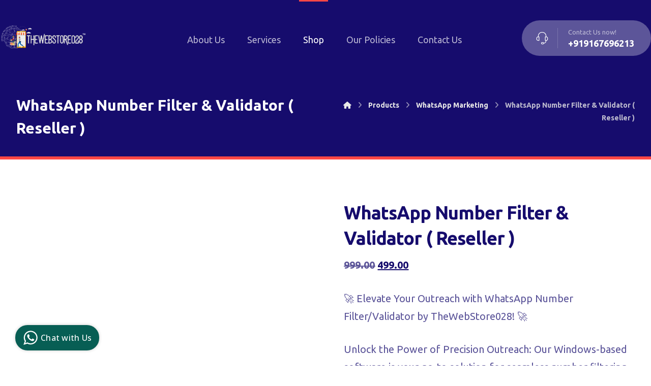

--- FILE ---
content_type: text/html; charset=UTF-8
request_url: https://thewebstore028.com/product/whatsapp-number-filter-validator-reseller/
body_size: 36358
content:
<!DOCTYPE html>
				<html lang="en-US">
				<head>

					<meta http-equiv="Content-Type" content="text/html; charset=UTF-8"/>

					<meta name="viewport" content="width=device-width, initial-scale=1.0, minimum-scale=1.0"/><meta name='robots' content='index, follow, max-image-preview:large, max-snippet:-1, max-video-preview:-1' />

	<!-- This site is optimized with the Yoast SEO Premium plugin v22.9 (Yoast SEO v26.6) - https://yoast.com/wordpress/plugins/seo/ -->
	<title>WhatsApp Number Filter &amp; Validator ( Reseller ) - TheWebStore028™️</title>
	<meta name="description" content="🚀Elevate Your Outreach with WhatsApp Number Filter/Validator! Seamless number filtering and validation, revolutionizing the way you connect on WhatsApp." />
	<link rel="canonical" href="https://thewebstore028.com/product/whatsapp-number-filter-validator-reseller/" />
	<meta property="og:locale" content="en_US" />
	<meta property="og:type" content="article" />
	<meta property="og:title" content="WhatsApp Number Filter &amp; Validator ( Reseller )" />
	<meta property="og:description" content="🚀Elevate Your Outreach with WhatsApp Number Filter/Validator! Seamless number filtering and validation, revolutionizing the way you connect on WhatsApp." />
	<meta property="og:url" content="https://thewebstore028.com/product/whatsapp-number-filter-validator-reseller/" />
	<meta property="og:site_name" content="TheWebStore028™️" />
	<meta property="article:publisher" content="https://www.facebook.com/profile.php?id=100083916773390" />
	<meta property="article:modified_time" content="2023-12-09T10:54:37+00:00" />
	<meta property="og:image" content="https://thewebstore028.com/wp-content/uploads/2023/12/WhatsApp-Number-Filter-Validator.png" />
	<meta property="og:image:width" content="1080" />
	<meta property="og:image:height" content="1080" />
	<meta property="og:image:type" content="image/png" />
	<meta name="twitter:card" content="summary_large_image" />
	<meta name="twitter:site" content="@thewebstore028" />
	<meta name="twitter:label1" content="Est. reading time" />
	<meta name="twitter:data1" content="1 minute" />
	<script type="application/ld+json" class="yoast-schema-graph">{"@context":"https://schema.org","@graph":[{"@type":"WebPage","@id":"https://thewebstore028.com/product/whatsapp-number-filter-validator-reseller/","url":"https://thewebstore028.com/product/whatsapp-number-filter-validator-reseller/","name":"WhatsApp Number Filter & Validator ( Reseller ) - TheWebStore028™️","isPartOf":{"@id":"https://thewebstore028.com/#website"},"primaryImageOfPage":{"@id":"https://thewebstore028.com/product/whatsapp-number-filter-validator-reseller/#primaryimage"},"image":{"@id":"https://thewebstore028.com/product/whatsapp-number-filter-validator-reseller/#primaryimage"},"thumbnailUrl":"https://thewebstore028.com/wp-content/uploads/2023/12/WhatsApp-Number-Filter-Validator.png","datePublished":"2023-12-09T10:54:36+00:00","dateModified":"2023-12-09T10:54:37+00:00","description":"🚀Elevate Your Outreach with WhatsApp Number Filter/Validator! Seamless number filtering and validation, revolutionizing the way you connect on WhatsApp.","breadcrumb":{"@id":"https://thewebstore028.com/product/whatsapp-number-filter-validator-reseller/#breadcrumb"},"inLanguage":"en-US","potentialAction":[{"@type":"ReadAction","target":["https://thewebstore028.com/product/whatsapp-number-filter-validator-reseller/"]}]},{"@type":"ImageObject","inLanguage":"en-US","@id":"https://thewebstore028.com/product/whatsapp-number-filter-validator-reseller/#primaryimage","url":"https://thewebstore028.com/wp-content/uploads/2023/12/WhatsApp-Number-Filter-Validator.png","contentUrl":"https://thewebstore028.com/wp-content/uploads/2023/12/WhatsApp-Number-Filter-Validator.png","width":1080,"height":1080,"caption":"Number Filter and validator"},{"@type":"BreadcrumbList","@id":"https://thewebstore028.com/product/whatsapp-number-filter-validator-reseller/#breadcrumb","itemListElement":[{"@type":"ListItem","position":1,"name":"Home","item":"https://thewebstore028.com/"},{"@type":"ListItem","position":2,"name":"Shop","item":"https://thewebstore028.com/shop/"},{"@type":"ListItem","position":3,"name":"WhatsApp Number Filter &#038; Validator ( Reseller )"}]},{"@type":"WebSite","@id":"https://thewebstore028.com/#website","url":"https://thewebstore028.com/","name":"TheWebStore028™️","description":"SAAS Provider: Best &amp; Cheapest","publisher":{"@id":"https://thewebstore028.com/#organization"},"potentialAction":[{"@type":"SearchAction","target":{"@type":"EntryPoint","urlTemplate":"https://thewebstore028.com/?s={search_term_string}"},"query-input":{"@type":"PropertyValueSpecification","valueRequired":true,"valueName":"search_term_string"}}],"inLanguage":"en-US"},{"@type":"Organization","@id":"https://thewebstore028.com/#organization","name":"TheWebStore028™️","url":"https://thewebstore028.com/","logo":{"@type":"ImageObject","inLanguage":"en-US","@id":"https://thewebstore028.com/#/schema/logo/image/","url":"https://thewebstore028.com/wp-content/uploads/2023/01/twfinal1.png","contentUrl":"https://thewebstore028.com/wp-content/uploads/2023/01/twfinal1.png","width":500,"height":500,"caption":"TheWebStore028™️"},"image":{"@id":"https://thewebstore028.com/#/schema/logo/image/"},"sameAs":["https://www.facebook.com/profile.php?id=100083916773390","https://x.com/thewebstore028","https://www.youtube.com/channel/UCGBKLPfH_fqArh7w-Jm7Zxg","https://www.instagram.com/thewebstore028/"]}]}</script>
	<!-- / Yoast SEO Premium plugin. -->


<link rel='dns-prefetch' href='//www.googletagmanager.com' />
<link rel='dns-prefetch' href='//fonts.googleapis.com' />
<link rel="alternate" type="application/rss+xml" title="TheWebStore028™️ &raquo; Feed" href="https://thewebstore028.com/feed/" />
<link rel="alternate" type="application/rss+xml" title="TheWebStore028™️ &raquo; Comments Feed" href="https://thewebstore028.com/comments/feed/" />
<link rel="alternate" title="oEmbed (JSON)" type="application/json+oembed" href="https://thewebstore028.com/wp-json/oembed/1.0/embed?url=https%3A%2F%2Fthewebstore028.com%2Fproduct%2Fwhatsapp-number-filter-validator-reseller%2F" />
<link rel="alternate" title="oEmbed (XML)" type="text/xml+oembed" href="https://thewebstore028.com/wp-json/oembed/1.0/embed?url=https%3A%2F%2Fthewebstore028.com%2Fproduct%2Fwhatsapp-number-filter-validator-reseller%2F&#038;format=xml" />
		<!-- This site uses the Google Analytics by MonsterInsights plugin v8.21.0 - Using Analytics tracking - https://www.monsterinsights.com/ -->
							<script src="//www.googletagmanager.com/gtag/js?id=G-QKQPZCD2GR"  data-cfasync="false" data-wpfc-render="false" async></script>
			<script data-cfasync="false" data-wpfc-render="false">
				var mi_version = '8.21.0';
				var mi_track_user = true;
				var mi_no_track_reason = '';
				
								var disableStrs = [
										'ga-disable-G-QKQPZCD2GR',
									];

				/* Function to detect opted out users */
				function __gtagTrackerIsOptedOut() {
					for (var index = 0; index < disableStrs.length; index++) {
						if (document.cookie.indexOf(disableStrs[index] + '=true') > -1) {
							return true;
						}
					}

					return false;
				}

				/* Disable tracking if the opt-out cookie exists. */
				if (__gtagTrackerIsOptedOut()) {
					for (var index = 0; index < disableStrs.length; index++) {
						window[disableStrs[index]] = true;
					}
				}

				/* Opt-out function */
				function __gtagTrackerOptout() {
					for (var index = 0; index < disableStrs.length; index++) {
						document.cookie = disableStrs[index] + '=true; expires=Thu, 31 Dec 2099 23:59:59 UTC; path=/';
						window[disableStrs[index]] = true;
					}
				}

				if ('undefined' === typeof gaOptout) {
					function gaOptout() {
						__gtagTrackerOptout();
					}
				}
								window.dataLayer = window.dataLayer || [];

				window.MonsterInsightsDualTracker = {
					helpers: {},
					trackers: {},
				};
				if (mi_track_user) {
					function __gtagDataLayer() {
						dataLayer.push(arguments);
					}

					function __gtagTracker(type, name, parameters) {
						if (!parameters) {
							parameters = {};
						}

						if (parameters.send_to) {
							__gtagDataLayer.apply(null, arguments);
							return;
						}

						if (type === 'event') {
														parameters.send_to = monsterinsights_frontend.v4_id;
							var hookName = name;
							if (typeof parameters['event_category'] !== 'undefined') {
								hookName = parameters['event_category'] + ':' + name;
							}

							if (typeof MonsterInsightsDualTracker.trackers[hookName] !== 'undefined') {
								MonsterInsightsDualTracker.trackers[hookName](parameters);
							} else {
								__gtagDataLayer('event', name, parameters);
							}
							
						} else {
							__gtagDataLayer.apply(null, arguments);
						}
					}

					__gtagTracker('js', new Date());
					__gtagTracker('set', {
						'developer_id.dZGIzZG': true,
											});
										__gtagTracker('config', 'G-QKQPZCD2GR', {"forceSSL":"true","link_attribution":"true"} );
															window.gtag = __gtagTracker;										(function () {
						/* https://developers.google.com/analytics/devguides/collection/analyticsjs/ */
						/* ga and __gaTracker compatibility shim. */
						var noopfn = function () {
							return null;
						};
						var newtracker = function () {
							return new Tracker();
						};
						var Tracker = function () {
							return null;
						};
						var p = Tracker.prototype;
						p.get = noopfn;
						p.set = noopfn;
						p.send = function () {
							var args = Array.prototype.slice.call(arguments);
							args.unshift('send');
							__gaTracker.apply(null, args);
						};
						var __gaTracker = function () {
							var len = arguments.length;
							if (len === 0) {
								return;
							}
							var f = arguments[len - 1];
							if (typeof f !== 'object' || f === null || typeof f.hitCallback !== 'function') {
								if ('send' === arguments[0]) {
									var hitConverted, hitObject = false, action;
									if ('event' === arguments[1]) {
										if ('undefined' !== typeof arguments[3]) {
											hitObject = {
												'eventAction': arguments[3],
												'eventCategory': arguments[2],
												'eventLabel': arguments[4],
												'value': arguments[5] ? arguments[5] : 1,
											}
										}
									}
									if ('pageview' === arguments[1]) {
										if ('undefined' !== typeof arguments[2]) {
											hitObject = {
												'eventAction': 'page_view',
												'page_path': arguments[2],
											}
										}
									}
									if (typeof arguments[2] === 'object') {
										hitObject = arguments[2];
									}
									if (typeof arguments[5] === 'object') {
										Object.assign(hitObject, arguments[5]);
									}
									if ('undefined' !== typeof arguments[1].hitType) {
										hitObject = arguments[1];
										if ('pageview' === hitObject.hitType) {
											hitObject.eventAction = 'page_view';
										}
									}
									if (hitObject) {
										action = 'timing' === arguments[1].hitType ? 'timing_complete' : hitObject.eventAction;
										hitConverted = mapArgs(hitObject);
										__gtagTracker('event', action, hitConverted);
									}
								}
								return;
							}

							function mapArgs(args) {
								var arg, hit = {};
								var gaMap = {
									'eventCategory': 'event_category',
									'eventAction': 'event_action',
									'eventLabel': 'event_label',
									'eventValue': 'event_value',
									'nonInteraction': 'non_interaction',
									'timingCategory': 'event_category',
									'timingVar': 'name',
									'timingValue': 'value',
									'timingLabel': 'event_label',
									'page': 'page_path',
									'location': 'page_location',
									'title': 'page_title',
									'referrer' : 'page_referrer',
								};
								for (arg in args) {
																		if (!(!args.hasOwnProperty(arg) || !gaMap.hasOwnProperty(arg))) {
										hit[gaMap[arg]] = args[arg];
									} else {
										hit[arg] = args[arg];
									}
								}
								return hit;
							}

							try {
								f.hitCallback();
							} catch (ex) {
							}
						};
						__gaTracker.create = newtracker;
						__gaTracker.getByName = newtracker;
						__gaTracker.getAll = function () {
							return [];
						};
						__gaTracker.remove = noopfn;
						__gaTracker.loaded = true;
						window['__gaTracker'] = __gaTracker;
					})();
									} else {
										console.log("");
					(function () {
						function __gtagTracker() {
							return null;
						}

						window['__gtagTracker'] = __gtagTracker;
						window['gtag'] = __gtagTracker;
					})();
									}
			</script>
				<!-- / Google Analytics by MonsterInsights -->
		<style id='wp-img-auto-sizes-contain-inline-css'>
img:is([sizes=auto i],[sizes^="auto," i]){contain-intrinsic-size:3000px 1500px}
/*# sourceURL=wp-img-auto-sizes-contain-inline-css */
</style>

<link rel='stylesheet' id='wp-block-library-css' href='https://thewebstore028.com/wp-includes/css/dist/block-library/style.min.css?ver=6.9' media='all' />
<style id='wp-block-library-theme-inline-css'>
.wp-block-audio :where(figcaption){color:#555;font-size:13px;text-align:center}.is-dark-theme .wp-block-audio :where(figcaption){color:#ffffffa6}.wp-block-audio{margin:0 0 1em}.wp-block-code{border:1px solid #ccc;border-radius:4px;font-family:Menlo,Consolas,monaco,monospace;padding:.8em 1em}.wp-block-embed :where(figcaption){color:#555;font-size:13px;text-align:center}.is-dark-theme .wp-block-embed :where(figcaption){color:#ffffffa6}.wp-block-embed{margin:0 0 1em}.blocks-gallery-caption{color:#555;font-size:13px;text-align:center}.is-dark-theme .blocks-gallery-caption{color:#ffffffa6}:root :where(.wp-block-image figcaption){color:#555;font-size:13px;text-align:center}.is-dark-theme :root :where(.wp-block-image figcaption){color:#ffffffa6}.wp-block-image{margin:0 0 1em}.wp-block-pullquote{border-bottom:4px solid;border-top:4px solid;color:currentColor;margin-bottom:1.75em}.wp-block-pullquote :where(cite),.wp-block-pullquote :where(footer),.wp-block-pullquote__citation{color:currentColor;font-size:.8125em;font-style:normal;text-transform:uppercase}.wp-block-quote{border-left:.25em solid;margin:0 0 1.75em;padding-left:1em}.wp-block-quote cite,.wp-block-quote footer{color:currentColor;font-size:.8125em;font-style:normal;position:relative}.wp-block-quote:where(.has-text-align-right){border-left:none;border-right:.25em solid;padding-left:0;padding-right:1em}.wp-block-quote:where(.has-text-align-center){border:none;padding-left:0}.wp-block-quote.is-large,.wp-block-quote.is-style-large,.wp-block-quote:where(.is-style-plain){border:none}.wp-block-search .wp-block-search__label{font-weight:700}.wp-block-search__button{border:1px solid #ccc;padding:.375em .625em}:where(.wp-block-group.has-background){padding:1.25em 2.375em}.wp-block-separator.has-css-opacity{opacity:.4}.wp-block-separator{border:none;border-bottom:2px solid;margin-left:auto;margin-right:auto}.wp-block-separator.has-alpha-channel-opacity{opacity:1}.wp-block-separator:not(.is-style-wide):not(.is-style-dots){width:100px}.wp-block-separator.has-background:not(.is-style-dots){border-bottom:none;height:1px}.wp-block-separator.has-background:not(.is-style-wide):not(.is-style-dots){height:2px}.wp-block-table{margin:0 0 1em}.wp-block-table td,.wp-block-table th{word-break:normal}.wp-block-table :where(figcaption){color:#555;font-size:13px;text-align:center}.is-dark-theme .wp-block-table :where(figcaption){color:#ffffffa6}.wp-block-video :where(figcaption){color:#555;font-size:13px;text-align:center}.is-dark-theme .wp-block-video :where(figcaption){color:#ffffffa6}.wp-block-video{margin:0 0 1em}:root :where(.wp-block-template-part.has-background){margin-bottom:0;margin-top:0;padding:1.25em 2.375em}
/*# sourceURL=/wp-includes/css/dist/block-library/theme.min.css */
</style>
<style id='classic-theme-styles-inline-css'>
/*! This file is auto-generated */
.wp-block-button__link{color:#fff;background-color:#32373c;border-radius:9999px;box-shadow:none;text-decoration:none;padding:calc(.667em + 2px) calc(1.333em + 2px);font-size:1.125em}.wp-block-file__button{background:#32373c;color:#fff;text-decoration:none}
/*# sourceURL=/wp-includes/css/classic-themes.min.css */
</style>
<style id='joinchat-button-style-inline-css'>
.wp-block-joinchat-button{border:none!important;text-align:center}.wp-block-joinchat-button figure{display:table;margin:0 auto;padding:0}.wp-block-joinchat-button figcaption{font:normal normal 400 .6em/2em var(--wp--preset--font-family--system-font,sans-serif);margin:0;padding:0}.wp-block-joinchat-button .joinchat-button__qr{background-color:#fff;border:6px solid #25d366;border-radius:30px;box-sizing:content-box;display:block;height:200px;margin:auto;overflow:hidden;padding:10px;width:200px}.wp-block-joinchat-button .joinchat-button__qr canvas,.wp-block-joinchat-button .joinchat-button__qr img{display:block;margin:auto}.wp-block-joinchat-button .joinchat-button__link{align-items:center;background-color:#25d366;border:6px solid #25d366;border-radius:30px;display:inline-flex;flex-flow:row nowrap;justify-content:center;line-height:1.25em;margin:0 auto;text-decoration:none}.wp-block-joinchat-button .joinchat-button__link:before{background:transparent var(--joinchat-ico) no-repeat center;background-size:100%;content:"";display:block;height:1.5em;margin:-.75em .75em -.75em 0;width:1.5em}.wp-block-joinchat-button figure+.joinchat-button__link{margin-top:10px}@media (orientation:landscape)and (min-height:481px),(orientation:portrait)and (min-width:481px){.wp-block-joinchat-button.joinchat-button--qr-only figure+.joinchat-button__link{display:none}}@media (max-width:480px),(orientation:landscape)and (max-height:480px){.wp-block-joinchat-button figure{display:none}}

/*# sourceURL=https://thewebstore028.com/wp-content/plugins/creame-whatsapp-me/gutenberg/build/style-index.css */
</style>
<link rel='stylesheet' id='codevz-blocks-css' href='https://thewebstore028.com/wp-content/themes/xtra/assets/css/blocks.css?ver=6.9' media='all' />
<style id='global-styles-inline-css'>
:root{--wp--preset--aspect-ratio--square: 1;--wp--preset--aspect-ratio--4-3: 4/3;--wp--preset--aspect-ratio--3-4: 3/4;--wp--preset--aspect-ratio--3-2: 3/2;--wp--preset--aspect-ratio--2-3: 2/3;--wp--preset--aspect-ratio--16-9: 16/9;--wp--preset--aspect-ratio--9-16: 9/16;--wp--preset--color--black: #000000;--wp--preset--color--cyan-bluish-gray: #abb8c3;--wp--preset--color--white: #ffffff;--wp--preset--color--pale-pink: #f78da7;--wp--preset--color--vivid-red: #cf2e2e;--wp--preset--color--luminous-vivid-orange: #ff6900;--wp--preset--color--luminous-vivid-amber: #fcb900;--wp--preset--color--light-green-cyan: #7bdcb5;--wp--preset--color--vivid-green-cyan: #00d084;--wp--preset--color--pale-cyan-blue: #8ed1fc;--wp--preset--color--vivid-cyan-blue: #0693e3;--wp--preset--color--vivid-purple: #9b51e0;--wp--preset--gradient--vivid-cyan-blue-to-vivid-purple: linear-gradient(135deg,rgb(6,147,227) 0%,rgb(155,81,224) 100%);--wp--preset--gradient--light-green-cyan-to-vivid-green-cyan: linear-gradient(135deg,rgb(122,220,180) 0%,rgb(0,208,130) 100%);--wp--preset--gradient--luminous-vivid-amber-to-luminous-vivid-orange: linear-gradient(135deg,rgb(252,185,0) 0%,rgb(255,105,0) 100%);--wp--preset--gradient--luminous-vivid-orange-to-vivid-red: linear-gradient(135deg,rgb(255,105,0) 0%,rgb(207,46,46) 100%);--wp--preset--gradient--very-light-gray-to-cyan-bluish-gray: linear-gradient(135deg,rgb(238,238,238) 0%,rgb(169,184,195) 100%);--wp--preset--gradient--cool-to-warm-spectrum: linear-gradient(135deg,rgb(74,234,220) 0%,rgb(151,120,209) 20%,rgb(207,42,186) 40%,rgb(238,44,130) 60%,rgb(251,105,98) 80%,rgb(254,248,76) 100%);--wp--preset--gradient--blush-light-purple: linear-gradient(135deg,rgb(255,206,236) 0%,rgb(152,150,240) 100%);--wp--preset--gradient--blush-bordeaux: linear-gradient(135deg,rgb(254,205,165) 0%,rgb(254,45,45) 50%,rgb(107,0,62) 100%);--wp--preset--gradient--luminous-dusk: linear-gradient(135deg,rgb(255,203,112) 0%,rgb(199,81,192) 50%,rgb(65,88,208) 100%);--wp--preset--gradient--pale-ocean: linear-gradient(135deg,rgb(255,245,203) 0%,rgb(182,227,212) 50%,rgb(51,167,181) 100%);--wp--preset--gradient--electric-grass: linear-gradient(135deg,rgb(202,248,128) 0%,rgb(113,206,126) 100%);--wp--preset--gradient--midnight: linear-gradient(135deg,rgb(2,3,129) 0%,rgb(40,116,252) 100%);--wp--preset--font-size--small: 13px;--wp--preset--font-size--medium: 20px;--wp--preset--font-size--large: 36px;--wp--preset--font-size--x-large: 42px;--wp--preset--spacing--20: 0.44rem;--wp--preset--spacing--30: 0.67rem;--wp--preset--spacing--40: 1rem;--wp--preset--spacing--50: 1.5rem;--wp--preset--spacing--60: 2.25rem;--wp--preset--spacing--70: 3.38rem;--wp--preset--spacing--80: 5.06rem;--wp--preset--shadow--natural: 6px 6px 9px rgba(0, 0, 0, 0.2);--wp--preset--shadow--deep: 12px 12px 50px rgba(0, 0, 0, 0.4);--wp--preset--shadow--sharp: 6px 6px 0px rgba(0, 0, 0, 0.2);--wp--preset--shadow--outlined: 6px 6px 0px -3px rgb(255, 255, 255), 6px 6px rgb(0, 0, 0);--wp--preset--shadow--crisp: 6px 6px 0px rgb(0, 0, 0);}:where(.is-layout-flex){gap: 0.5em;}:where(.is-layout-grid){gap: 0.5em;}body .is-layout-flex{display: flex;}.is-layout-flex{flex-wrap: wrap;align-items: center;}.is-layout-flex > :is(*, div){margin: 0;}body .is-layout-grid{display: grid;}.is-layout-grid > :is(*, div){margin: 0;}:where(.wp-block-columns.is-layout-flex){gap: 2em;}:where(.wp-block-columns.is-layout-grid){gap: 2em;}:where(.wp-block-post-template.is-layout-flex){gap: 1.25em;}:where(.wp-block-post-template.is-layout-grid){gap: 1.25em;}.has-black-color{color: var(--wp--preset--color--black) !important;}.has-cyan-bluish-gray-color{color: var(--wp--preset--color--cyan-bluish-gray) !important;}.has-white-color{color: var(--wp--preset--color--white) !important;}.has-pale-pink-color{color: var(--wp--preset--color--pale-pink) !important;}.has-vivid-red-color{color: var(--wp--preset--color--vivid-red) !important;}.has-luminous-vivid-orange-color{color: var(--wp--preset--color--luminous-vivid-orange) !important;}.has-luminous-vivid-amber-color{color: var(--wp--preset--color--luminous-vivid-amber) !important;}.has-light-green-cyan-color{color: var(--wp--preset--color--light-green-cyan) !important;}.has-vivid-green-cyan-color{color: var(--wp--preset--color--vivid-green-cyan) !important;}.has-pale-cyan-blue-color{color: var(--wp--preset--color--pale-cyan-blue) !important;}.has-vivid-cyan-blue-color{color: var(--wp--preset--color--vivid-cyan-blue) !important;}.has-vivid-purple-color{color: var(--wp--preset--color--vivid-purple) !important;}.has-black-background-color{background-color: var(--wp--preset--color--black) !important;}.has-cyan-bluish-gray-background-color{background-color: var(--wp--preset--color--cyan-bluish-gray) !important;}.has-white-background-color{background-color: var(--wp--preset--color--white) !important;}.has-pale-pink-background-color{background-color: var(--wp--preset--color--pale-pink) !important;}.has-vivid-red-background-color{background-color: var(--wp--preset--color--vivid-red) !important;}.has-luminous-vivid-orange-background-color{background-color: var(--wp--preset--color--luminous-vivid-orange) !important;}.has-luminous-vivid-amber-background-color{background-color: var(--wp--preset--color--luminous-vivid-amber) !important;}.has-light-green-cyan-background-color{background-color: var(--wp--preset--color--light-green-cyan) !important;}.has-vivid-green-cyan-background-color{background-color: var(--wp--preset--color--vivid-green-cyan) !important;}.has-pale-cyan-blue-background-color{background-color: var(--wp--preset--color--pale-cyan-blue) !important;}.has-vivid-cyan-blue-background-color{background-color: var(--wp--preset--color--vivid-cyan-blue) !important;}.has-vivid-purple-background-color{background-color: var(--wp--preset--color--vivid-purple) !important;}.has-black-border-color{border-color: var(--wp--preset--color--black) !important;}.has-cyan-bluish-gray-border-color{border-color: var(--wp--preset--color--cyan-bluish-gray) !important;}.has-white-border-color{border-color: var(--wp--preset--color--white) !important;}.has-pale-pink-border-color{border-color: var(--wp--preset--color--pale-pink) !important;}.has-vivid-red-border-color{border-color: var(--wp--preset--color--vivid-red) !important;}.has-luminous-vivid-orange-border-color{border-color: var(--wp--preset--color--luminous-vivid-orange) !important;}.has-luminous-vivid-amber-border-color{border-color: var(--wp--preset--color--luminous-vivid-amber) !important;}.has-light-green-cyan-border-color{border-color: var(--wp--preset--color--light-green-cyan) !important;}.has-vivid-green-cyan-border-color{border-color: var(--wp--preset--color--vivid-green-cyan) !important;}.has-pale-cyan-blue-border-color{border-color: var(--wp--preset--color--pale-cyan-blue) !important;}.has-vivid-cyan-blue-border-color{border-color: var(--wp--preset--color--vivid-cyan-blue) !important;}.has-vivid-purple-border-color{border-color: var(--wp--preset--color--vivid-purple) !important;}.has-vivid-cyan-blue-to-vivid-purple-gradient-background{background: var(--wp--preset--gradient--vivid-cyan-blue-to-vivid-purple) !important;}.has-light-green-cyan-to-vivid-green-cyan-gradient-background{background: var(--wp--preset--gradient--light-green-cyan-to-vivid-green-cyan) !important;}.has-luminous-vivid-amber-to-luminous-vivid-orange-gradient-background{background: var(--wp--preset--gradient--luminous-vivid-amber-to-luminous-vivid-orange) !important;}.has-luminous-vivid-orange-to-vivid-red-gradient-background{background: var(--wp--preset--gradient--luminous-vivid-orange-to-vivid-red) !important;}.has-very-light-gray-to-cyan-bluish-gray-gradient-background{background: var(--wp--preset--gradient--very-light-gray-to-cyan-bluish-gray) !important;}.has-cool-to-warm-spectrum-gradient-background{background: var(--wp--preset--gradient--cool-to-warm-spectrum) !important;}.has-blush-light-purple-gradient-background{background: var(--wp--preset--gradient--blush-light-purple) !important;}.has-blush-bordeaux-gradient-background{background: var(--wp--preset--gradient--blush-bordeaux) !important;}.has-luminous-dusk-gradient-background{background: var(--wp--preset--gradient--luminous-dusk) !important;}.has-pale-ocean-gradient-background{background: var(--wp--preset--gradient--pale-ocean) !important;}.has-electric-grass-gradient-background{background: var(--wp--preset--gradient--electric-grass) !important;}.has-midnight-gradient-background{background: var(--wp--preset--gradient--midnight) !important;}.has-small-font-size{font-size: var(--wp--preset--font-size--small) !important;}.has-medium-font-size{font-size: var(--wp--preset--font-size--medium) !important;}.has-large-font-size{font-size: var(--wp--preset--font-size--large) !important;}.has-x-large-font-size{font-size: var(--wp--preset--font-size--x-large) !important;}
:where(.wp-block-post-template.is-layout-flex){gap: 1.25em;}:where(.wp-block-post-template.is-layout-grid){gap: 1.25em;}
:where(.wp-block-term-template.is-layout-flex){gap: 1.25em;}:where(.wp-block-term-template.is-layout-grid){gap: 1.25em;}
:where(.wp-block-columns.is-layout-flex){gap: 2em;}:where(.wp-block-columns.is-layout-grid){gap: 2em;}
:root :where(.wp-block-pullquote){font-size: 1.5em;line-height: 1.6;}
/*# sourceURL=global-styles-inline-css */
</style>
<link rel='stylesheet' id='cz-icons-pack-css' href='https://thewebstore028.com/wp-content/plugins/codevz-plus/admin/fields/codevz_fields/icons/czicons.css?ver=5.4' media='all' />
<link rel='stylesheet' id='contact-form-7-css' href='https://thewebstore028.com/wp-content/plugins/contact-form-7/includes/css/styles.css?ver=6.1.4' media='all' />
<link rel='stylesheet' id='upi-payment-woocommerce-css' href='https://thewebstore028.com/wp-content/plugins/upipay-by-Thewebstore028-woocommerce/public/css/upi-payment-woocommerce-public.css?ver=1.0.0' media='all' />
<link rel='stylesheet' id='photoswipe-css' href='https://thewebstore028.com/wp-content/plugins/woocommerce/assets/css/photoswipe/photoswipe.min.css?ver=10.4.3' media='all' />
<link rel='stylesheet' id='photoswipe-default-skin-css' href='https://thewebstore028.com/wp-content/plugins/woocommerce/assets/css/photoswipe/default-skin/default-skin.min.css?ver=10.4.3' media='all' />
<link rel='stylesheet' id='woocommerce-layout-css' href='https://thewebstore028.com/wp-content/plugins/woocommerce/assets/css/woocommerce-layout.css?ver=10.4.3' media='all' />
<link rel='stylesheet' id='woocommerce-smallscreen-css' href='https://thewebstore028.com/wp-content/plugins/woocommerce/assets/css/woocommerce-smallscreen.css?ver=10.4.3' media='only screen and (max-width: 768px)' />
<link rel='stylesheet' id='woocommerce-general-css' href='https://thewebstore028.com/wp-content/plugins/woocommerce/assets/css/woocommerce.css?ver=10.4.3' media='all' />
<style id='woocommerce-inline-inline-css'>
.woocommerce form .form-row .required { visibility: visible; }
/*# sourceURL=woocommerce-inline-inline-css */
</style>
<link rel='stylesheet' id='codevz-css' href='https://thewebstore028.com/wp-content/themes/xtra/assets/css/core.css?ver=5.0' media='all' />
<link rel='stylesheet' id='codevz-laptop-css' href='https://thewebstore028.com/wp-content/themes/xtra/assets/css/core-laptop.css?ver=5.0' media='screen and (max-width: 1024px)' />
<link rel='stylesheet' id='codevz-tablet-css' href='https://thewebstore028.com/wp-content/themes/xtra/assets/css/core-tablet.css?ver=5.0' media='screen and (max-width: 768px)' />
<link rel='stylesheet' id='codevz-mobile-css' href='https://thewebstore028.com/wp-content/themes/xtra/assets/css/core-mobile.css?ver=5.0' media='screen and (max-width: 480px)' />
<link rel='stylesheet' id='codevz-single-css' href='https://thewebstore028.com/wp-content/themes/xtra/assets/css/single.css?ver=5.0' media='all' />
<link rel='stylesheet' id='google-font-ubuntu-css' href='https://fonts.googleapis.com/css?family=Ubuntu%3A300%2C400%2C700&#038;ver=6.9' media='all' />
<link rel='stylesheet' id='codevz-woocommerce-css' href='https://thewebstore028.com/wp-content/themes/xtra/assets/css/woocommerce.css?ver=5.0' media='all' />
<link rel='stylesheet' id='codevz-plus-share-css' href='https://thewebstore028.com/wp-content/plugins/codevz-plus/assets/css/share.css?ver=5.4' media='all' />
<link rel='stylesheet' id='codevz-mobile-fixed-nav-css' href='https://thewebstore028.com/wp-content/plugins/codevz-plus/assets/css/mobile-nav.css?ver=5.4' media='all' />
<link rel='stylesheet' id='codevz-plus-css' href='https://thewebstore028.com/wp-content/plugins/codevz-plus/assets/css/codevzplus.css?ver=5.4' media='all' />
<link rel='stylesheet' id='cz_carousel-css' href='https://thewebstore028.com/wp-content/plugins/codevz-plus/wpbakery/assets/css/carousel.css?ver=5.4' media='all' />
<link rel='stylesheet' id='codevz-plus-tablet-css' href='https://thewebstore028.com/wp-content/plugins/codevz-plus/assets/css/codevzplus-tablet.css?ver=5.4' media='screen and (max-width: 768px)' />
<link rel='stylesheet' id='codevz-plus-mobile-css' href='https://thewebstore028.com/wp-content/plugins/codevz-plus/assets/css/codevzplus-mobile.css?ver=5.4' media='screen and (max-width: 480px)' />
<link rel='stylesheet' id='lmc_whatsapp_order_css-css' href='https://thewebstore028.com/wp-content/plugins/lw-wc-whatsapp-order//assets/css/custom.css?ver=2.2.0' media='all' />
<link rel='stylesheet' id='xtra-elementor-front-css' href='https://thewebstore028.com/wp-content/plugins/codevz-plus/assets/css/elementor.css?ver=5.4' media='all' />
<link rel='stylesheet' id='font-awesome-shims-css' href='https://thewebstore028.com/wp-content/plugins/codevz-plus/admin/assets/css/font-awesome/css/v4-shims.min.css?ver=6.4.2' media='all' />
<link rel='stylesheet' id='font-awesome-css' href='https://thewebstore028.com/wp-content/plugins/codevz-plus/admin/assets/css/font-awesome/css/all.min.css?ver=6.4.2' media='all' />
<link rel='stylesheet' id='prdctfltr-css' href='https://thewebstore028.com/wp-content/plugins/prdctfltr/includes/css/styles.css?ver=9.0.2' media='all' />
<script src="https://thewebstore028.com/wp-content/plugins/google-analytics-premium/assets/js/frontend-gtag.min.js?ver=8.21.0" id="monsterinsights-frontend-script-js"></script>
<script data-cfasync="false" data-wpfc-render="false" id='monsterinsights-frontend-script-js-extra'>var monsterinsights_frontend = {"js_events_tracking":"true","download_extensions":"doc,pdf,ppt,zip,xls,docx,pptx,xlsx","inbound_paths":"[{\"path\":\"\\\/go\\\/\",\"label\":\"affiliate\"},{\"path\":\"\\\/recommend\\\/\",\"label\":\"affiliate\"}]","home_url":"https:\/\/thewebstore028.com","hash_tracking":"false","v4_id":"G-QKQPZCD2GR"};</script>
<script src="https://thewebstore028.com/wp-includes/js/jquery/jquery.min.js?ver=3.7.1" id="jquery-core-js"></script>
<script src="https://thewebstore028.com/wp-includes/js/jquery/jquery-migrate.min.js?ver=3.4.1" id="jquery-migrate-js"></script>
<script src="https://thewebstore028.com/wp-content/plugins/upipay-by-Thewebstore028-woocommerce/public/js/upi-payment-woocommerce-public.js?ver=1.0.0" id="upi-payment-woocommerce-js"></script>
<script src="https://thewebstore028.com/wp-content/plugins/woocommerce/assets/js/jquery-blockui/jquery.blockUI.min.js?ver=2.7.0-wc.10.4.3" id="wc-jquery-blockui-js" defer data-wp-strategy="defer"></script>
<script id="wc-add-to-cart-js-extra">
var wc_add_to_cart_params = {"ajax_url":"/wp-admin/admin-ajax.php","wc_ajax_url":"/?wc-ajax=%%endpoint%%","i18n_view_cart":"View cart","cart_url":"https://thewebstore028.com/cart/","is_cart":"","cart_redirect_after_add":"no"};
//# sourceURL=wc-add-to-cart-js-extra
</script>
<script src="https://thewebstore028.com/wp-content/plugins/woocommerce/assets/js/frontend/add-to-cart.min.js?ver=10.4.3" id="wc-add-to-cart-js" defer data-wp-strategy="defer"></script>
<script src="https://thewebstore028.com/wp-content/plugins/woocommerce/assets/js/zoom/jquery.zoom.min.js?ver=1.7.21-wc.10.4.3" id="wc-zoom-js" defer data-wp-strategy="defer"></script>
<script src="https://thewebstore028.com/wp-content/plugins/woocommerce/assets/js/flexslider/jquery.flexslider.min.js?ver=2.7.2-wc.10.4.3" id="wc-flexslider-js" defer data-wp-strategy="defer"></script>
<script src="https://thewebstore028.com/wp-content/plugins/woocommerce/assets/js/photoswipe/photoswipe.min.js?ver=4.1.1-wc.10.4.3" id="wc-photoswipe-js" defer data-wp-strategy="defer"></script>
<script src="https://thewebstore028.com/wp-content/plugins/woocommerce/assets/js/photoswipe/photoswipe-ui-default.min.js?ver=4.1.1-wc.10.4.3" id="wc-photoswipe-ui-default-js" defer data-wp-strategy="defer"></script>
<script id="wc-single-product-js-extra">
var wc_single_product_params = {"i18n_required_rating_text":"Please select a rating","i18n_rating_options":["1 of 5 stars","2 of 5 stars","3 of 5 stars","4 of 5 stars","5 of 5 stars"],"i18n_product_gallery_trigger_text":"View full-screen image gallery","review_rating_required":"yes","flexslider":{"rtl":false,"animation":"slide","smoothHeight":true,"directionNav":true,"controlNav":"thumbnails","slideshow":false,"animationSpeed":500,"animationLoop":false,"allowOneSlide":false},"zoom_enabled":"1","zoom_options":[],"photoswipe_enabled":"1","photoswipe_options":{"shareEl":false,"closeOnScroll":false,"history":false,"hideAnimationDuration":0,"showAnimationDuration":0},"flexslider_enabled":"1"};
//# sourceURL=wc-single-product-js-extra
</script>
<script src="https://thewebstore028.com/wp-content/plugins/woocommerce/assets/js/frontend/single-product.min.js?ver=10.4.3" id="wc-single-product-js" defer data-wp-strategy="defer"></script>
<script src="https://thewebstore028.com/wp-content/plugins/woocommerce/assets/js/js-cookie/js.cookie.min.js?ver=2.1.4-wc.10.4.3" id="wc-js-cookie-js" defer data-wp-strategy="defer"></script>
<script id="woocommerce-js-extra">
var woocommerce_params = {"ajax_url":"/wp-admin/admin-ajax.php","wc_ajax_url":"/?wc-ajax=%%endpoint%%","i18n_password_show":"Show password","i18n_password_hide":"Hide password"};
//# sourceURL=woocommerce-js-extra
</script>
<script src="https://thewebstore028.com/wp-content/plugins/woocommerce/assets/js/frontend/woocommerce.min.js?ver=10.4.3" id="woocommerce-js" defer data-wp-strategy="defer"></script>
<script id="wc-cart-fragments-js-extra">
var wc_cart_fragments_params = {"ajax_url":"/wp-admin/admin-ajax.php","wc_ajax_url":"/?wc-ajax=%%endpoint%%","cart_hash_key":"wc_cart_hash_576278e5171938b3254f806dbe16d7b4","fragment_name":"wc_fragments_576278e5171938b3254f806dbe16d7b4","request_timeout":"5000"};
//# sourceURL=wc-cart-fragments-js-extra
</script>
<script src="https://thewebstore028.com/wp-content/plugins/woocommerce/assets/js/frontend/cart-fragments.min.js?ver=10.4.3" id="wc-cart-fragments-js" defer data-wp-strategy="defer"></script>

<!-- Google tag (gtag.js) snippet added by Site Kit -->
<!-- Google Analytics snippet added by Site Kit -->
<script src="https://www.googletagmanager.com/gtag/js?id=GT-KVHNB4P" id="google_gtagjs-js" async></script>
<script id="google_gtagjs-js-after">
window.dataLayer = window.dataLayer || [];function gtag(){dataLayer.push(arguments);}
gtag("set","linker",{"domains":["thewebstore028.com"]});
gtag("js", new Date());
gtag("set", "developer_id.dZTNiMT", true);
gtag("config", "GT-KVHNB4P");
//# sourceURL=google_gtagjs-js-after
</script>
<link rel="https://api.w.org/" href="https://thewebstore028.com/wp-json/" /><link rel="alternate" title="JSON" type="application/json" href="https://thewebstore028.com/wp-json/wp/v2/product/1483" /><link rel="EditURI" type="application/rsd+xml" title="RSD" href="https://thewebstore028.com/xmlrpc.php?rsd" />
<meta name="generator" content="WordPress 6.9" />
<meta name="generator" content="WooCommerce 10.4.3" />
<link rel='shortlink' href='https://thewebstore028.com/?p=1483' />
<meta name="format-detection" content="telephone=no"><meta name="theme-color" content="#160c6d"><meta name="generator" content="Site Kit by Google 1.168.0" /><script type="text/javascript" src="https://widget.1automations.com/widget/161c6bfb-8362-43d6-a907-c7ab5296da89.js"></script>	<noscript><style>.woocommerce-product-gallery{ opacity: 1 !important; }</style></noscript>
	<meta name="google-site-verification" content="gSjk2cupKR4BCu7ujgBxYLsS2QLfv5aII2BVXbRHcR8"><meta name="generator" content="Elementor 3.33.4; features: additional_custom_breakpoints; settings: css_print_method-external, google_font-enabled, font_display-swap">
			<style>
				.e-con.e-parent:nth-of-type(n+4):not(.e-lazyloaded):not(.e-no-lazyload),
				.e-con.e-parent:nth-of-type(n+4):not(.e-lazyloaded):not(.e-no-lazyload) * {
					background-image: none !important;
				}
				@media screen and (max-height: 1024px) {
					.e-con.e-parent:nth-of-type(n+3):not(.e-lazyloaded):not(.e-no-lazyload),
					.e-con.e-parent:nth-of-type(n+3):not(.e-lazyloaded):not(.e-no-lazyload) * {
						background-image: none !important;
					}
				}
				@media screen and (max-height: 640px) {
					.e-con.e-parent:nth-of-type(n+2):not(.e-lazyloaded):not(.e-no-lazyload),
					.e-con.e-parent:nth-of-type(n+2):not(.e-lazyloaded):not(.e-no-lazyload) * {
						background-image: none !important;
					}
				}
			</style>
			<meta name="generator" content="Powered by Slider Revolution 6.7.39 - responsive, Mobile-Friendly Slider Plugin for WordPress with comfortable drag and drop interface." />
<link rel="icon" href="https://thewebstore028.com/wp-content/uploads/2024/05/cropped-Ekdam-Final-1-500-x-500-Orange-TM-32x32.png" sizes="32x32" />
<link rel="icon" href="https://thewebstore028.com/wp-content/uploads/2024/05/cropped-Ekdam-Final-1-500-x-500-Orange-TM-192x192.png" sizes="192x192" />
<link rel="apple-touch-icon" href="https://thewebstore028.com/wp-content/uploads/2024/05/cropped-Ekdam-Final-1-500-x-500-Orange-TM-180x180.png" />
<meta name="msapplication-TileImage" content="https://thewebstore028.com/wp-content/uploads/2024/05/cropped-Ekdam-Final-1-500-x-500-Orange-TM-270x270.png" />
<meta name="generator" content="XforWooCommerce.com - Product Filter for WooCommerce"/><style id="codevz-inline-css" data-noptimize>.woocommerce div.product form.cart .variations .codevz-variations-button label,.codevz-product-live,.codevz-woo-columns span{border-radius:5px}article .cz_post_icon{border-radius:5px;color: #160c6d}.cz_lrpr_buttons a,.xtra-outofstock,.xtra-mobile-menu-head{border-radius:5px}.codevz-cart-checkout-steps span,.woocommerce-MyAccount-navigation a:hover, .woocommerce-MyAccount-navigation .is-active a{color:#ffffff;background-color:#160c6d;}.xtra-cookie a.xtra-cookie-button,article .cz_post_icon,.xtra-mobile-menu-head > a i{color:#ffffff;background-color:#160c6d;}.codevz-plus-woo-countdown .woocommerce-message,.codevz-plus-woo-countdown .woocommerce-message::before{color:#160c6d}.products .product .cz_countdown,.codevz-plus-free-shipping-bar > div > div{background-color:#160c6d}.cz_back_to_archive a {font-size:18px;margin-right:8px;margin-bottom:15px;margin-left:8px;}.cz_back_to_archive a:hover {color:#ff4745;}.admin-bar .cz_fixed_top_border{top:32px}.admin-bar i.offcanvas-close {top: 32px}.admin-bar .offcanvas_area, .admin-bar .hidden_top_bar{margin-top: 32px}.admin-bar .header_5,.admin-bar .onSticky{top: 32px}@media screen and (max-width:768px) {.admin-bar .header_5,.admin-bar .onSticky,.admin-bar .cz_fixed_top_border,.admin-bar i.offcanvas-close {top: 46px}.admin-bar .onSticky {top: 0}.admin-bar .offcanvas_area,.admin-bar .offcanvas_area,.admin-bar .hidden_top_bar{margin-top:46px;height:calc(100% - 46px);}}

/* Theme color */a:hover, .sf-menu > .cz.current_menu > a, .sf-menu > .cz .cz.current_menu > a,.sf-menu > .current-menu-parent > a,.comment-text .star-rating span {color: #160c6d} 
form button, .button, #edd-purchase-button, .edd-submit, .edd-submit.button.blue, .edd-submit.button.blue:hover, .edd-submit.button.blue:focus, [type=submit].edd-submit, .sf-menu > .cz > a:before,.sf-menu > .cz > a:before,
.post-password-form input[type="submit"], .wpcf7-submit, .submit_user, 
#commentform #submit, .commentlist li.bypostauthor > .comment-body:after,.commentlist li.comment-author-admin > .comment-body:after, 
 .pagination .current, .pagination > b, .pagination a:hover, .page-numbers .current, .page-numbers a:hover, .pagination .next:hover, 
.pagination .prev:hover, input[type=submit], .sticky:before, .commentlist li.comment-author-admin .fn,
input[type=submit],input[type=button],.cz_header_button,.cz_default_portfolio a,
.cz_readmore, .more-link, a.cz_btn, .cz_highlight_1:after, div.cz_btn ,.woocommerce input.button.alt.woocommerce #respond input#submit, .woocommerce a.button, .woocommerce button.button, .woocommerce input.button,.woocommerce .woocommerce-error .button,.woocommerce .woocommerce-info .button, .woocommerce .woocommerce-message .button, .woocommerce-page .woocommerce-error .button, .woocommerce-page .woocommerce-info .button, .woocommerce-page .woocommerce-message .button,#add_payment_method table.cart input, .woocommerce-cart table.cart input:not(.input-text), .woocommerce-checkout table.cart input,.woocommerce input.button:disabled, .woocommerce input.button:disabled[disabled],#add_payment_method table.cart input, #add_payment_method .wc-proceed-to-checkout a.checkout-button, .woocommerce-cart .wc-proceed-to-checkout a.checkout-button, .woocommerce-checkout .wc-proceed-to-checkout a.checkout-button,.woocommerce #payment #place_order, .woocommerce-page #payment #place_order,.woocommerce input.button.alt,.woocommerce #respond input#submit.alt:hover, .woocommerce button.button.alt:hover, .woocommerce input.button.alt:hover,.woocommerce #respond input#submit.alt:hover, .woocommerce a.button.alt:hover, .woocommerce nav.woocommerce-pagination ul li a:focus, .woocommerce nav.woocommerce-pagination ul li a:hover, .woocommerce nav.woocommerce-pagination ul li span.current, .widget_product_search #searchsubmit,.woocommerce .widget_price_filter .ui-slider .ui-slider-range, .woocommerce .widget_price_filter .ui-slider .ui-slider-handle, .woocommerce #respond input#submit, .woocommerce a.button, .woocommerce button.button, .woocommerce input.button, .woocommerce div.product form.cart .button, .xtra-product-icons,.woocommerce button.button.alt {background-color: #160c6d}
.cs_load_more_doing, div.wpcf7 .wpcf7-form .ajax-loader {border-right-color: #160c6d}
input:focus,textarea:focus,select:focus {border-color: #160c6d !important}
::selection {background-color: #160c6d;color: #fff}
::-moz-selection {background-color: #160c6d;color: #fff}

/* Custom */body.home.blog .page_cover { display: none; } body.home.blog .page_content { margin-top: 40px }

/* Dynamic  */.widget{color:rgba(0,0,0,0.6);background-color:rgba(255,255,255,0.01);margin-bottom:35px;border-style:solid;border-width:1px 1px 3px;border-color:#d8d8d8;border-radius:6px}.widget > .codevz-widget-title, .sidebar_inner .widget_block > div > div > h2{font-size:22px;color:#ffffff;font-weight:500;background-color:#160c6d;padding-top:20px;padding-right:30px;padding-left:30px;margin:-31px -31px 30px;border-style:solid;border-bottom-width:5px;border-color:#ff4745;border-radius:5px 5px 0 0}.logo > a, .logo > h1, .logo h2{text-transform:uppercase}.header_2{background-color:#160c6d;padding-top:15px;padding-bottom:15px;border-style:solid}#menu_header_2 > .cz > a{font-size:18px;color:rgba(255,255,255,0.7);font-weight:400;letter-spacing:0px;padding:6px 0px;margin-right:20px;margin-left:20px}#menu_header_2 > .cz > a:hover,#menu_header_2 > .cz:hover > a,#menu_header_2 > .cz.current_menu > a,#menu_header_2 > .current-menu-parent > a{color:#ffffff}#menu_header_2 > .cz > a:before{background-color:#ff4745;height:7px;border-width:0px;top:-60px}.rtl #menu_header_2 > .cz > a:before{left:auto;right:-10px}#menu_header_2 .cz .sub-menu:not(.cz_megamenu_inner_ul),#menu_header_2 .cz_megamenu_inner_ul .cz_megamenu_inner_ul{background-color:#160c6d;padding-top:20px;padding-bottom:20px;margin-top:7px;margin-right:34px;margin-left:20px;border-radius:3px;box-shadow:0px 9px 20px 0px rgba(0,0,0,0.13)}#menu_header_2 .cz .cz a{font-size:15px;color:rgba(255,255,255,0.7);border-style:solid;border-left-width:5px;border-color:transparent}.rtl #menu_header_2 .cz .cz a{border-width:0px 5px 0px 0px}#menu_header_2 .cz .cz a:hover,#menu_header_2 .cz .cz:hover > a,#menu_header_2 .cz .cz.current_menu > a,#menu_header_2 .cz .current_menu > .current_menu{color:#ffffff;padding-right:27px;padding-left:27px;border-style:solid;border-color:#ff4745}.onSticky{padding-top:0px !important;padding-bottom:0px !important;box-shadow:0px 5px 27px rgba(0,0,0,0.08) !important}.header_4{background-color:#160c6d;border-style:none;border-width:0 0 0px;border-color:#f4f4f4}#menu_header_4 > .cz > a{color:rgba(255,255,255,0.82);border-style:solid;border-bottom-width:1px;border-color:rgba(255,255,255,0.09)}#menu_header_4 > .cz > a:hover,#menu_header_4 > .cz:hover > a,#menu_header_4 > .cz.current_menu > a,#menu_header_4 > .current-menu-parent > a{color:#ff4745}#menu_header_4 .cz .cz a{color:rgba(255,255,255,0.8)}#menu_header_4 .cz .cz a:hover,#menu_header_4 .cz .cz:hover > a,#menu_header_4 .cz .cz.current_menu > a,#menu_header_4 .cz .current_menu > .current_menu{color:#ff4745}.page_title,.header_onthe_cover .page_title{background-color:#160c6d;padding-top:30px;padding-bottom:23px;border-style:solid;border-width:0 0 6px;border-color:#ff4745}.page_title .codevz-section-title{font-size:30px;color:#ffffff;letter-spacing:0px;padding-top:10px;padding-bottom:10px}.breadcrumbs a,.breadcrumbs i{color:#e8e8e8}.breadcrumbs{margin-top:20px}.cz_middle_footer{background-repeat:no-repeat;background-position:center center;background-color:#ffffff;padding-top:60px;padding-bottom:50px}.footer_widget{padding:10px;border-style:solid}.cz_middle_footer a{font-size:16px;color:rgba(22,12,109,0.7);line-height: 2;background-color:rgba(255,255,255,0.01);float:left}.cz_middle_footer a:hover{color:#ff4745;background-color:rgba(255,255,255,0.01)}i.backtotop{color:#ffffff;background-color:#160c6d;border-style:none;border-width:0px;border-radius:50px}i.fixed_contact{color:#160c6d;margin-right:3px;border-style:none;border-radius:50px 0 0 50px ;box-shadow:0px 0px 10px rgba(0,0,0,0.15)}.footer_widget > .codevz-widget-title, footer .widget_block > div > div > h2{font-size:22px;color:#ff4745;font-weight:500;padding-bottom:0px;border-style:solid;border-bottom-width:0px}.woocommerce ul.products li.product .cz_image_in{border-style:solid;border-color:rgba(0,0,0,0.27);border-radius:5px 5px 0 0}.woocommerce ul.products li.product .woocommerce-loop-category__title, .woocommerce ul.products li.product .woocommerce-loop-product__title, .woocommerce ul.products li.product h3,.woocommerce.woo-template-2 ul.products li.product .woocommerce-loop-category__title, .woocommerce.woo-template-2 ul.products li.product .woocommerce-loop-product__title, .woocommerce.woo-template-2 ul.products li.product h3{font-size:18px;color:#ffffff;background-color:#160c6d;padding-top:22px;padding-bottom:20px;margin-top:-20px;border-style:solid;border-top-width:10px;border-color:#ff4745;border-radius:0 0 5px 5px}.woocommerce ul.products li.product .button.add_to_cart_button, .woocommerce ul.products li.product .button[class*="product_type_"]{font-size:13px;font-weight:400;background-color:#160c6d;padding-top:13px;padding-bottom:13px;border-radius:4px;position:absolute;bottom:105px;left:50%;opacity:0.0;transform:translateX(-50%)}.woocommerce span.onsale, .woocommerce ul.products li.product .onsale,.woocommerce.single span.onsale, .woocommerce.single ul.products li.product .onsale{font-size:10px;color:#ffffff;font-weight:400;background-color:#079700;top:10px;left:10px}.woocommerce div.product .summary > p.price, .woocommerce div.product .summary > span.price{color:#160c6d;font-weight:700}.tagcloud a:hover, .widget .tagcloud a:hover, .cz_post_cat a:hover, .cz_post_views a:hover{color:#ffffff;background-color:#160c6d}.pagination a, .pagination > b, .pagination span, .page-numbers a, .page-numbers span, .woocommerce nav.woocommerce-pagination ul li a, .woocommerce nav.woocommerce-pagination ul li span{font-size:14px;color:rgba(22,12,109,0.69);font-weight:700;padding:5px 6px;margin-right:3px;border-style:solid;border-width:1px 1px 5px;border-color:#d8d8d8;border-radius:5px}#menu_header_2 .sub-menu .sub-menu:not(.cz_megamenu_inner_ul){margin-top:-20px;margin-right:11px;margin-left:11px}.cz-cpt-post .cz_readmore, .cz-cpt-post .more-link{color:rgba(255,255,255,0.8);padding:7px 20px 7px 10px;border-style:solid;border-bottom-width:3px;border-color:#ff4745;border-radius:5px}.rtl.cz-cpt-post .cz_readmore,.rtl.cz-cpt-post .more-link{padding-right:10px;padding-left:20px}.cz-cpt-post .cz_readmore:hover, .cz-cpt-post .more-link:hover{color:#ffffff;background-color:#ff4745;border-style:solid;border-color:rgba(0,0,0,0.2)}.woocommerce ul.products li.product .button.add_to_cart_button:hover, .woocommerce ul.products li.product .button[class*="product_type_"]:hover{background-color:#ff4745}.cz-cpt-post .cz_default_loop .cz_post_author_avatar img{padding:2px;border-style:solid;border-width:1px;border-color:#cccccc;border-radius:5px;box-shadow:none;display:none;width:42px}.cz-cpt-post .cz_default_loop .cz_post_author_name{display:none}.cz-cpt-post .cz_default_loop .cz_post_date{font-size:14px;color:#160c6d;font-style:italic;margin-left:-14px}.cz-cpt-post .cz_default_loop .cz_post_title h3{font-size:26px;color:#160c6d;font-weight:500}#menu_header_2 .cz .cz a .cz_indicator{color:#ffffff}.cz_default_loop.sticky > div{background-color:rgba(167,167,167,0.1);margin-bottom:40px;border-style:solid;border-width:2px 2px 4px;border-color:#160c6d;border-radius:6px}.cz-cpt-post .cz_default_loop > div{padding:30px;margin-bottom:40px;border-style:solid;border-width:1px 1px 3px;border-color:#d8d8d8;border-radius:5px}.cz-cpt-post .cz_default_loop .cz_post_meta{border-width:0px 0px 0px 6px;border-color:#160c6d}#comments > h3,.content.cz_related_posts > h4,.content.cz_author_box > h4,.related.products > h2,.upsells.products > h2,.up-sells.products > h2,.up-sells.products > h2,.woocommerce-page .cart-collaterals .cart_totals > h2,.woocommerce-page #customer_details > div:first-child > div:first-child > h3:first-child,.woocommerce-page .codevz-checkout-details > h3,.woocommerce-page .woocommerce-order-details > h2,.woocommerce-page .woocommerce-customer-details > h2,.woocommerce-page .cart-collaterals .cross-sells > h2{font-size:22px;color:#ffffff;font-weight:500;background-color:#160c6d;padding-top:20px;padding-right:30px;padding-left:30px;margin:-31px -31px 30px;border-style:solid;border-bottom-width:5px;border-color:#ff4745;border-radius:5px 5px 0 0}.next_prev .previous i,.next_prev .next i{color:#ffffff;line-height:50px;background-color:#160c6d;border-radius:55px}.next_prev .previous:hover i,.next_prev .next:hover i{color:#ffffff;background-color:#ff4745}.next_prev h4{font-size:18px;margin-right:8px;margin-bottom:15px;margin-left:8px} .content .xtra-post-title,  .content .codevz-section-title{font-size:32px}.single .content .xtra-post-title{font-size:32px}form button,.comment-form button,a.cz_btn,div.cz_btn,a.cz_btn_half_to_fill:before,a.cz_btn_half_to_fill_v:before,a.cz_btn_half_to_fill:after,a.cz_btn_half_to_fill_v:after,a.cz_btn_unroll_v:before, a.cz_btn_unroll_h:before,a.cz_btn_fill_up:before,a.cz_btn_fill_down:before,a.cz_btn_fill_left:before,a.cz_btn_fill_right:before,.wpcf7-submit,input[type=submit],input[type=button],.button,.cz_header_button,.woocommerce a.button,.woocommerce input.button,.woocommerce #respond input#submit.alt,.woocommerce a.button.alt,.woocommerce button.button.alt,.woocommerce input.button.alt,.woocommerce #respond input#submit, .woocommerce a.button, .woocommerce button.button, .woocommerce input.button, #edd-purchase-button, .edd-submit, [type=submit].edd-submit, .edd-submit.button.blue,.woocommerce #payment #place_order, .woocommerce-page #payment #place_order,.woocommerce button.button:disabled, .woocommerce button.button:disabled[disabled], .woocommerce a.button.wc-forward,.wp-block-search .wp-block-search__button,.woocommerce-message a.restore-item.button{color:#ffffff;background-color:#160c6d;border-radius:5px}input,textarea,select,.qty,.woocommerce-input-wrapper .select2-selection--single,#add_payment_method table.cart td.actions .coupon .input-text, .woocommerce-cart table.cart td.actions .coupon .input-text, .woocommerce-checkout table.cart td.actions .coupon .input-text,.woocommerce form .form-row .input-text, .woocommerce form .form-row select{border-style:solid;border-bottom-width:1px;border-color:#dddddd;border-radius:5px}.pagination .current, .pagination > b, .pagination a:hover, .page-numbers .current, .page-numbers a:hover, .pagination .next:hover, .pagination .prev:hover, .woocommerce nav.woocommerce-pagination ul li a:focus, .woocommerce nav.woocommerce-pagination ul li a:hover, .woocommerce nav.woocommerce-pagination ul li span.current{color:#ffffff;border-style:solid;border-width:1px 1px 5px;border-color:#160c6d;border-bottom-color:#ff4745}[class*="cz_tooltip_"] [data-title]:after{font-family:'Ubuntu'}body, body.rtl, .rtl form, .xtra-fixed-mobile-nav-e > div{font-size:20px;color:rgba(22,12,109,0.7);font-family:'Ubuntu';line-height:1.8}h1,h2,h3,h4,h5,h6{color:#160c6d;font-family:'Ubuntu';font-weight:700;letter-spacing:-1px}#menu_header_2 .cz_parent_megamenu > [class^="cz_megamenu_"] > .cz, .cz_parent_megamenu > [class*=" cz_megamenu_"] > .cz{padding-right:10px;padding-left:10px;margin-top:10px;margin-bottom:10px;border-style:solid;border-color:rgba(255,255,255,0.1)}#menu_header_2 .cz .cz .codevz-plus-megamenu-title{color:#ffffff}.cz-cpt-post .cz_post_image, .cz-cpt-post .cz_post_svg{background-color:#160c6d;border-radius:5px}.cz-cpt-post .cz_default_loop .cz_post_excerpt{font-size:16px;color:rgba(0,0,0,0.5);line-height:24px}form button:hover,.comment-form button:hover,a.cz_btn:hover,div.cz_btn:hover,a.cz_btn_half_to_fill:hover:before, a.cz_btn_half_to_fill_v:hover:before,a.cz_btn_half_to_fill:hover:after, a.cz_btn_half_to_fill_v:hover:after,a.cz_btn_unroll_v:after, a.cz_btn_unroll_h:after,a.cz_btn_fill_up:after,a.cz_btn_fill_down:after,a.cz_btn_fill_left:after,a.cz_btn_fill_right:after,.wpcf7-submit:hover,input[type=submit]:hover,input[type=button]:hover,.button:hover,.cz_header_button:hover,.woocommerce a.button:hover,.woocommerce input.button:hover,.woocommerce #respond input#submit.alt:hover,.woocommerce a.button.alt:hover,.woocommerce button.button.alt:hover,.woocommerce input.button.alt:hover,.woocommerce #respond input#submit:hover, .woocommerce a.button:hover, .woocommerce button.button:hover, .woocommerce input.button:hover, #edd-purchase-button:hover, .edd-submit:hover, [type=submit].edd-submit:hover, .edd-submit.button.blue:hover, .edd-submit.button.blue:focus,.woocommerce #payment #place_order:hover, .woocommerce-page #payment #place_order:hover,.woocommerce div.product form.cart .button:hover,.woocommerce button.button:disabled:hover, .woocommerce button.button:disabled[disabled]:hover, .woocommerce a.button.wc-forward:hover,.wp-block-search .wp-block-search__button:hover,.woocommerce-message a.restore-item.button:hover{background-color:#ff4745}.widget a{color:#160c6d}body h2{font-size:46px}[class*="cz_tooltip_"] [data-title]:after{color:#ffffff;background-color:#ff4745;border-radius:5px}#menu_header_4{background-color:transparent;background-image:linear-gradient(0deg,#1c1c1c,#160c6d)}.footer_2 .elms_left{display:block}.page_footer{background-repeat:no-repeat;background-position:center center;background-size:cover;background-color:#160c6d}i.backtotop:hover{background-color:#ff4745}.cz-cpt-post article .cz_post_icon{color:#160c6d;background-color:#ffffff}.cz-cpt-post .cz_default_loop .cz_post_title h3:hover{color:#ff4745}.single_con .cz_single_fi img{border-radius:5px}.tagcloud a, .widget .tagcloud a, .cz_post_cat a, .cz_post_views a{color:rgba(22,12,109,0.7);margin-right:5px;border-radius:5px}.next_prev li:hover h4{color:#ff4745}.next_prev h4 small{color:rgba(0,0,0,0.5);padding-bottom:5px}.xtra-comments,.content.cz_related_posts,.cz_author_box,.related.products,.upsells.products,.up-sells.products,.woocommerce-page .cart-collaterals .cart_totals,.woocommerce-page #customer_details,.woocommerce-page .codevz-checkout-details,.woocommerce-page .woocommerce-order-details,.woocommerce-page .woocommerce-customer-details,.woocommerce-page .cart-collaterals .cross-sells,.woocommerce-account .cz_post_content > .woocommerce{padding:30px 30px 10px;border-style:solid;border-width:0px 1px 3px;border-color:#d8d8d8;border-radius:5px}.cz_related_posts .cz_related_post .cz_post_image{border-radius:5px 5px 0 0}.cz_related_posts .cz_related_post h3{font-size:16px;color:#ffffff;font-weight:500;background-color:#160c6d;padding:20px;margin-top:-20px;border-style:solid;border-top-width:5px;border-color:#ff4745;border-radius:0 0 5px 5px}.cz_related_posts .cz_related_post_date{font-size:14px;color:#160c6d;margin-top:20px}.cz_related_posts .cz_related_post_date a{font-size:14px;color:rgba(0,0,0,0.5)}.xtra-comments .commentlist li article{font-size:18px;background-color:#ffffff;border-radius:5px}.woocommerce ul.products li.product .woocommerce-loop-product__link{margin-bottom:10px}.woocommerce .woocommerce-result-count{font-size:14px;color:#ffffff;background-color:#160c6d;padding:9px 17px 8px;border-radius:5px}.woocommerce div.product div.images img{border-radius:5px}.woocommerce div.product .product_title{font-size:36px}.woocommerce .woocommerce-product-rating .star-rating{color:#ff4745}.single_con .tagcloud a:first-child, .single_con .cz_post_cat a:first-child, .cz_post_views a:first-child{color:#ffffff;background-color:#160c6d;border-radius:5px}.products .product .xtra-add-to-wishlist{border-radius:5px 5px 0 0}.products .product .xtra-add-to-wishlist:hover{background-color:#ff4745}.products .product .xtra-product-quick-view{border-radius:0 0 5px 5px}.products .product .xtra-product-quick-view:hover{background-color:#ff4745}#xtra_quick_view .cz_popup_in, #xtra_wish_compare .cz_popup_in{border-radius:5px}.cz_related_posts .cz_related_post_date a:hover{color:#160c6d}div.xtra-share{background-color:#160c6d;padding-top:15px;padding-bottom:15px;border-style:solid;border-width:0px 0px 5px;border-color:#ff4745;border-radius:5px}div.xtra-share a{font-size:20px;color:#160c6d;background-color:#ffffff;padding:2px;border-radius:55px}.woocommerce div.product .woocommerce-tabs ul.tabs li.active{color:#ffffff;background-color:#160c6d;border-style:solid;border-width:0px 0px 5px;border-color:#ff4745;border-radius:5px 5px 0 0}.woocommerce div.product .woocommerce-tabs ul.tabs li{font-size:18px;color:rgba(0,0,0,0.71);font-weight:500;background-color:#eeeeee;margin-right:5px;border-style:solid;border-bottom-width:5px;border-color:#eeeeee;border-radius:5px 5px 0 0}.rtl.woocommerce div.product .woocommerce-tabs ul.tabs li{margin-right:0;margin-left:5px}.woocommerce div.product .woocommerce-tabs .panel{font-size:18px;border-style:solid;border-color:#d8d8d8;border-radius:0 5px 5px 5px}.rtl.woocommerce div.product .woocommerce-tabs .panel{border-radius:5px 0 5px 5px}.woocommerce .cart .xtra-product-icons-wishlist:hover{background-color:#ff4745}.quantity-down{background-color:rgba(255,255,255,0.5);padding:4px;margin-right:-40px;margin-left:10px;border-radius:4px}.rtl .quantity-down{margin-left:-40px;margin-right:10px}.quantity-down:hover{background-color:#ffffff}.quantity-up{background-color:rgba(255,255,255,0.5);padding:4px;margin-right:10px;margin-left:-40px;border-radius:4px}.rtl .quantity-up{margin-left:10px;margin-right:-40px}.quantity-up:hover{background-color:#ffffff}.woocommerce .quantity .qty{color:#ffffff;background-color:#160c6d;width:110px}.woocommerce div.product form.cart .button{font-weight:400}div.xtra-share:before{font-size:14px;color:rgba(255,255,255,0.5);margin-right:15px}.rtl div.xtra-share:before{margin-right:0px;margin-left:15px}.xtra-mobile-menu-text{color:rgba(255,255,255,0.6);margin-bottom:25px}li.xtra-mobile-menu-additional .cz_social a{font-size:20px;color:#ffffff;background-color:#ff4745;padding:3px;margin-right:5px;margin-left:5px;border-radius:99px}li.xtra-mobile-menu-additional .cz_social a:hover{color:#160c6d;background-color:#ffffff}.xtra-fixed-mobile-nav{background-color:#160c6d}.xtra-fixed-mobile-nav > a i, .xtra-fixed-mobile-nav > a img{background-color:#ff4745;padding:10px;margin-right:15px;border-radius:24px}.xtra-fixed-mobile-nav > a span{font-size:16px}.xtra-fixed-mobile-nav > a{padding-top:15px;padding-bottom:15px}

/* Responsive */@media screen and (max-width:1240px){#layout{width:100%!important}#layout.layout_1,#layout.layout_2{width:95%!important}.row{width:90% !important;padding:0}blockquote{padding:20px}footer .elms_center,footer .have_center .elms_left, footer .have_center .elms_center, footer .have_center .elms_right{float:none;display:block;text-align:center;margin:0 auto;flex:unset}}@media screen and (max-width:768px){}@media screen and (max-width:480px){}</style><script>function setREVStartSize(e){
			//window.requestAnimationFrame(function() {
				window.RSIW = window.RSIW===undefined ? window.innerWidth : window.RSIW;
				window.RSIH = window.RSIH===undefined ? window.innerHeight : window.RSIH;
				try {
					var pw = document.getElementById(e.c).parentNode.offsetWidth,
						newh;
					pw = pw===0 || isNaN(pw) || (e.l=="fullwidth" || e.layout=="fullwidth") ? window.RSIW : pw;
					e.tabw = e.tabw===undefined ? 0 : parseInt(e.tabw);
					e.thumbw = e.thumbw===undefined ? 0 : parseInt(e.thumbw);
					e.tabh = e.tabh===undefined ? 0 : parseInt(e.tabh);
					e.thumbh = e.thumbh===undefined ? 0 : parseInt(e.thumbh);
					e.tabhide = e.tabhide===undefined ? 0 : parseInt(e.tabhide);
					e.thumbhide = e.thumbhide===undefined ? 0 : parseInt(e.thumbhide);
					e.mh = e.mh===undefined || e.mh=="" || e.mh==="auto" ? 0 : parseInt(e.mh,0);
					if(e.layout==="fullscreen" || e.l==="fullscreen")
						newh = Math.max(e.mh,window.RSIH);
					else{
						e.gw = Array.isArray(e.gw) ? e.gw : [e.gw];
						for (var i in e.rl) if (e.gw[i]===undefined || e.gw[i]===0) e.gw[i] = e.gw[i-1];
						e.gh = e.el===undefined || e.el==="" || (Array.isArray(e.el) && e.el.length==0)? e.gh : e.el;
						e.gh = Array.isArray(e.gh) ? e.gh : [e.gh];
						for (var i in e.rl) if (e.gh[i]===undefined || e.gh[i]===0) e.gh[i] = e.gh[i-1];
											
						var nl = new Array(e.rl.length),
							ix = 0,
							sl;
						e.tabw = e.tabhide>=pw ? 0 : e.tabw;
						e.thumbw = e.thumbhide>=pw ? 0 : e.thumbw;
						e.tabh = e.tabhide>=pw ? 0 : e.tabh;
						e.thumbh = e.thumbhide>=pw ? 0 : e.thumbh;
						for (var i in e.rl) nl[i] = e.rl[i]<window.RSIW ? 0 : e.rl[i];
						sl = nl[0];
						for (var i in nl) if (sl>nl[i] && nl[i]>0) { sl = nl[i]; ix=i;}
						var m = pw>(e.gw[ix]+e.tabw+e.thumbw) ? 1 : (pw-(e.tabw+e.thumbw)) / (e.gw[ix]);
						newh =  (e.gh[ix] * m) + (e.tabh + e.thumbh);
					}
					var el = document.getElementById(e.c);
					if (el!==null && el) el.style.height = newh+"px";
					el = document.getElementById(e.c+"_wrapper");
					if (el!==null && el) {
						el.style.height = newh+"px";
						el.style.display = "block";
					}
				} catch(e){
					console.log("Failure at Presize of Slider:" + e)
				}
			//});
		  };</script>

				</head>

				<body id="intro" class="wp-singular product-template-default single single-product postid-1483 wp-custom-logo wp-embed-responsive wp-theme-xtra theme-xtra theme-5.0 codevz-plus-5.4 cz-cpt-product  xtra-woo-two-col-mobile cz-elementor-container clr cz-page-1483 woocommerce woocommerce-page woocommerce-no-js elementor-default elementor-kit-1057"  data-ajax="https://thewebstore028.com/wp-admin/admin-ajax.php">

				<div id="layout" class="clr layout_"><div class="inner_layout"><div class="cz_overlay" aria-hidden="true"></div><header id="site_header" class="page_header clr cz_sticky_h2"><div class="header_2 have_center header_is_sticky smart_sticky cz_menu_fx_fade_in cz_submenu_fx_zoomin"><div class="row elms_row"><div class="clr"><div class="elms_left header_2_left"><div class="cz_elm logo_header_2_left_0 inner_logo_header_2_left_0" style="margin-top:35px;margin-bottom:30px;"><div class="logo_is_img logo"><a href="https://thewebstore028.com/" title="SAAS Provider: Best &amp; Cheapest"><img loading="lazy" src="https://thewebstore028.com/wp-content/uploads/2024/04/Ekdam-Final-02-1-Horizontal-White-Global.png" alt="TheWebStore028™️" width="170" height="46" style="width: 170px"></a></div></div></div><div class="elms_center header_2_center"><div><div class="cz_elm menu_header_2_center_1 inner_menu_header_2_center_0" style="margin-top:41px;margin-bottom:20px;"><i class="fa fa-bars hide icon_mobile_cz_menu_default cz_mi_78040" style="" aria-label="Menu"><span></span></i><ul id="menu_header_2" class="sf-menu clr cz_menu_default" data-indicator="" data-indicator2="fa fa-angle-right"><li id="menu-header_2-1119" class="menu-item menu-item-type-post_type menu-item-object-page cz" data-sub-menu=""><a href="https://thewebstore028.com/about-us/" data-title="About Us"><span>About Us</span></a></li>
<li id="menu-header_2-1118" class="menu-item menu-item-type-post_type menu-item-object-page cz" data-sub-menu=""><a href="https://thewebstore028.com/services/" data-title="Services"><span>Services</span></a></li>
<li id="menu-header_2-1120" class="menu-item menu-item-type-post_type menu-item-object-page cz current-menu-item current_menu current_menu" data-sub-menu=""><a href="https://thewebstore028.com/shop/" data-title="Shop"><span>Shop</span></a></li>
<li id="menu-header_2-1114" class="menu-item menu-item-type-custom menu-item-object-custom menu-item-has-children cz" data-sub-menu=""><a href="#" data-title="Our Policies"><span>Our Policies</span></a>
<ul class="sub-menu">
<li id="menu-header_2-1423" class="menu-item menu-item-type-post_type menu-item-object-page cz" data-sub-menu=""><a href="https://thewebstore028.com/terms-and-conditions/" data-title="Terms and Conditions"><span>Terms and Conditions</span></a></li>
<li id="menu-header_2-1424" class="menu-item menu-item-type-post_type menu-item-object-page cz" data-sub-menu=""><a href="https://thewebstore028.com/privacy-policy/" data-title="Privacy Policy"><span>Privacy Policy</span></a></li>
<li id="menu-header_2-1588" class="menu-item menu-item-type-post_type menu-item-object-page cz" data-sub-menu=""><a href="https://thewebstore028.com/ship-delivery-policy/" data-title="Ship &#038; Delivery Policy"><span>Ship &#038; Delivery Policy</span></a></li>
<li id="menu-header_2-1589" class="menu-item menu-item-type-post_type menu-item-object-page cz" data-sub-menu=""><a href="https://thewebstore028.com/refund-and-cancellation-policy/" data-title="Refund and Cancellation Policy"><span>Refund and Cancellation Policy</span></a></li>
</ul>
</li>
<li id="menu-header_2-1116" class="menu-item menu-item-type-post_type menu-item-object-page cz" data-sub-menu=""><a href="https://thewebstore028.com/contact-us/" data-title="Contact Us"><span>Contact Us</span></a></li>
</ul><i class="fa czico-198-cancel cz_close_popup xtra-close-icon hide" aria-label="Close"></i></div></div></div><div class="elms_right header_2_right"><div class="cz_elm icon_info_header_2_right_2 inner_icon_info_header_2_right_0" style="margin-top:25px;margin-bottom:20px;"><a class="cz_elm_info_box" href="https://wa.me/919167696213" style="background-color:rgba(255,255,255,0.3);padding:15px 33px 15px 10px;border-radius:55px;" target="_blank" data-cz-style=".icon_info_header_2_right_2 .cz_elm_info_box:hover {background-color:#ffffff !important;}.icon_info_header_2_right_2 .cz_elm_info_box:hover .cz_info_1 {color:rgba(22,12,109,0.6) !important;}.icon_info_header_2_right_2 .cz_elm_info_box:hover .cz_info_2 {color:#160c6d !important;}"><i class="cz_info_icon fa czico-078-support" aria-hidden="true" style="font-size:24px;color:#ffffff;padding-top:8px;padding-bottom:8px;border-style:solid;border-right-width:1px;border-color:rgba(255,255,255,0.19);" data-cz-style=".icon_info_header_2_right_2 .cz_elm_info_box:hover i {color:#160c6d !important;border-style:solid !important;border-color:#160c6d !important;}"></i><div class="cz_info_content"><span class="cz_info_1" style="font-size:13px;color:rgba(255,255,255,0.6);margin:0px;">Contact Us now!</span><span class="cz_info_2" style="font-size:18px;color:#ffffff;margin-top:6px;white-space: nowrap;">+919167696213</span></div></a></div></div></div></div></div><div class="header_4 smart_sticky header_is_sticky"><div class="row elms_row"><div class="clr"><div class="elms_left header_4_left"><div class="cz_elm logo_header_4_left_3 inner_logo_header_4_left_0" style="margin-top:20px;margin-bottom:20px;"><div class="logo_is_img logo"><a href="https://thewebstore028.com/" title="SAAS Provider: Best &amp; Cheapest"><img loading="lazy" src="https://thewebstore028.com/wp-content/uploads/2024/04/Ekdam-Final-02-1-Horizontal-White-Global.png" alt="TheWebStore028™️" width="120" height="33" style="width: 120px"></a></div></div></div><div class="elms_right header_4_right"><div class="cz_elm menu_header_4_right_4 inner_menu_header_4_right_0" style="margin-top:20px;"><i class="fa czico-056-menu-8 icon_offcanvas_menu inview_right cz_mi_90922" style="font-size:16px;color:#ffffff;background-color:#ff4745;padding:3px;border-radius:51px;" aria-label="Menu"><span></span></i><i class="fa czico-056-menu-8 hide icon_mobile_offcanvas_menu inview_right cz_mi_90922" style="font-size:16px;color:#ffffff;background-color:#ff4745;padding:3px;border-radius:51px;" aria-label="Menu"><span></span></i><ul id="menu_header_4" class="sf-menu clr offcanvas_menu inview_right" data-indicator="" data-indicator2=""><li id="menu-header_4-1119" class="menu-item menu-item-type-post_type menu-item-object-page cz" data-sub-menu=""><a href="https://thewebstore028.com/about-us/" data-title="About Us"><span>About Us</span></a></li>
<li id="menu-header_4-1118" class="menu-item menu-item-type-post_type menu-item-object-page cz" data-sub-menu=""><a href="https://thewebstore028.com/services/" data-title="Services"><span>Services</span></a></li>
<li id="menu-header_4-1120" class="menu-item menu-item-type-post_type menu-item-object-page cz current-menu-item current_menu current_menu" data-sub-menu=""><a href="https://thewebstore028.com/shop/" data-title="Shop"><span>Shop</span></a></li>
<li id="menu-header_4-1114" class="menu-item menu-item-type-custom menu-item-object-custom menu-item-has-children cz" data-sub-menu=""><a href="#" data-title="Our Policies"><span>Our Policies</span></a>
<ul class="sub-menu">
<li id="menu-header_4-1423" class="menu-item menu-item-type-post_type menu-item-object-page cz" data-sub-menu=""><a href="https://thewebstore028.com/terms-and-conditions/" data-title="Terms and Conditions"><span>Terms and Conditions</span></a></li>
<li id="menu-header_4-1424" class="menu-item menu-item-type-post_type menu-item-object-page cz" data-sub-menu=""><a href="https://thewebstore028.com/privacy-policy/" data-title="Privacy Policy"><span>Privacy Policy</span></a></li>
<li id="menu-header_4-1588" class="menu-item menu-item-type-post_type menu-item-object-page cz" data-sub-menu=""><a href="https://thewebstore028.com/ship-delivery-policy/" data-title="Ship &#038; Delivery Policy"><span>Ship &#038; Delivery Policy</span></a></li>
<li id="menu-header_4-1589" class="menu-item menu-item-type-post_type menu-item-object-page cz" data-sub-menu=""><a href="https://thewebstore028.com/refund-and-cancellation-policy/" data-title="Refund and Cancellation Policy"><span>Refund and Cancellation Policy</span></a></li>
</ul>
</li>
<li id="menu-header_4-1116" class="menu-item menu-item-type-post_type menu-item-object-page cz" data-sub-menu=""><a href="https://thewebstore028.com/contact-us/" data-title="Contact Us"><span>Contact Us</span></a></li>
</ul><i class="fa czico-198-cancel cz_close_popup xtra-close-icon hide" aria-label="Close"></i><div class="xtra-mobile-menu-additional hide"><div class="xtra-mobile-menu-text">Copyright © TheWebStore028</div></div></div></div></div></div></div></header><div class="page_cover xtra-cover-type-title"><div class="page_title" data-title-parallax=""><div class="right_br_full_container clr"><div class="row clr"><div class="lefter"><h1 class="codevz-section-title ">WhatsApp Number Filter &#038; Validator ( Reseller )</h1></div><div class="righter"><div class="breadcrumbs clr" itemscope itemtype="https://schema.org/BreadcrumbList"><b itemprop="itemListElement" itemscope itemtype="https://schema.org/ListItem"><a href="https://thewebstore028.com/" itemprop="item"><span itemprop="name" class="hidden" aria-hidden="true">Home</span><i class="fa fa-home cz_breadcrumbs_home" aria-hidden="true"></i></a><meta itemprop="position" content="1" /></b> <i class="fa fa-angle-right" aria-hidden="true"></i> <b itemprop="itemListElement" itemscope itemtype="https://schema.org/ListItem"><a href="https://thewebstore028.com/shop/" itemprop="item"><span itemprop="name">Products</span></a><meta itemprop="position" content="2" /></b> <i class="fa fa-angle-right" aria-hidden="true"></i> <b itemprop="itemListElement" itemscope itemtype="https://schema.org/ListItem"><a href="https://thewebstore028.com/product-category/whatsapp-marketing/" itemprop="item"><span itemprop="name">WhatsApp Marketing</span></a><meta itemprop="position" content="3" /></b> <i class="fa fa-angle-right" aria-hidden="true"></i> <b itemprop="itemListElement" itemscope itemtype="https://schema.org/ListItem" class="inactive_l"><a class="cz_br_current" href="https://thewebstore028.com/product/whatsapp-number-filter-validator-reseller/" onclick="return false;" itemprop="item"><span itemprop="name">WhatsApp Number Filter &amp; Validator ( Reseller )</span></a><meta itemprop="position" content="4" /></b></div></div></div></div></div></div><div id="page_content" class="page_content" role="main"><div class="row clr"><div class="s12 clr"><div class="cz_is_blank post-1483 product type-product status-publish has-post-thumbnail product_cat-whatsapp-marketing product_cat-windowssoftware product_tag-whatsapp first instock sale downloadable purchasable product-type-simple clr"><div class="woocommerce-notices-wrapper"></div><div id="product-1483" class="product type-product post-1483 status-publish instock product_cat-whatsapp-marketing product_cat-windowssoftware product_tag-whatsapp has-post-thumbnail sale downloadable purchasable product-type-simple">

	
	<span class="onsale">Sale!</span>
	<div class="xtra-single-product clr"><div class="woocommerce-product-gallery woocommerce-product-gallery--with-images woocommerce-product-gallery--columns-4 images" data-columns="4" style="opacity: 0; transition: opacity .25s ease-in-out;">
	<div class="woocommerce-product-gallery__wrapper">
		<div data-thumb="https://thewebstore028.com/wp-content/uploads/2023/12/WhatsApp-Number-Filter-Validator-100x100.png" data-thumb-alt="Number Filter and validator" data-thumb-srcset="https://thewebstore028.com/wp-content/uploads/2023/12/WhatsApp-Number-Filter-Validator-100x100.png 100w, https://thewebstore028.com/wp-content/uploads/2023/12/WhatsApp-Number-Filter-Validator-1000x1000.png 1000w, https://thewebstore028.com/wp-content/uploads/2023/12/WhatsApp-Number-Filter-Validator-300x300.png 300w, https://thewebstore028.com/wp-content/uploads/2023/12/WhatsApp-Number-Filter-Validator-1024x1024.png 1024w, https://thewebstore028.com/wp-content/uploads/2023/12/WhatsApp-Number-Filter-Validator-150x150.png 150w, https://thewebstore028.com/wp-content/uploads/2023/12/WhatsApp-Number-Filter-Validator-768x768.png 768w, https://thewebstore028.com/wp-content/uploads/2023/12/WhatsApp-Number-Filter-Validator-600x600.png 600w, https://thewebstore028.com/wp-content/uploads/2023/12/WhatsApp-Number-Filter-Validator.png 1080w"  data-thumb-sizes="(max-width: 100px) 100vw, 100px" class="woocommerce-product-gallery__image"><a href="https://thewebstore028.com/wp-content/uploads/2023/12/WhatsApp-Number-Filter-Validator.png"><img width="1000" height="1000" src="https://thewebstore028.com/wp-content/uploads/2023/12/WhatsApp-Number-Filter-Validator-1000x1000.png" class="wp-post-image" alt="Number Filter and validator" data-caption="" data-src="https://thewebstore028.com/wp-content/uploads/2023/12/WhatsApp-Number-Filter-Validator.png" data-large_image="https://thewebstore028.com/wp-content/uploads/2023/12/WhatsApp-Number-Filter-Validator.png" data-large_image_width="1080" data-large_image_height="1080" decoding="async" srcset="https://thewebstore028.com/wp-content/uploads/2023/12/WhatsApp-Number-Filter-Validator-1000x1000.png 1000w, https://thewebstore028.com/wp-content/uploads/2023/12/WhatsApp-Number-Filter-Validator-100x100.png 100w, https://thewebstore028.com/wp-content/uploads/2023/12/WhatsApp-Number-Filter-Validator-300x300.png 300w, https://thewebstore028.com/wp-content/uploads/2023/12/WhatsApp-Number-Filter-Validator-1024x1024.png 1024w, https://thewebstore028.com/wp-content/uploads/2023/12/WhatsApp-Number-Filter-Validator-150x150.png 150w, https://thewebstore028.com/wp-content/uploads/2023/12/WhatsApp-Number-Filter-Validator-768x768.png 768w, https://thewebstore028.com/wp-content/uploads/2023/12/WhatsApp-Number-Filter-Validator-600x600.png 600w, https://thewebstore028.com/wp-content/uploads/2023/12/WhatsApp-Number-Filter-Validator.png 1080w" sizes="(max-width: 1000px) 100vw, 1000px" /></a></div>	</div>
</div>

	<div class="summary entry-summary">
		<h2 class="product_title entry-title">WhatsApp Number Filter &#038; Validator ( Reseller )</h2><p class="price"><del aria-hidden="true"><span class="woocommerce-Price-amount amount"><bdi><span class="woocommerce-Price-currencySymbol">&#8377;</span>999.00</bdi></span></del> <span class="screen-reader-text">Original price was: &#8377;999.00.</span><ins aria-hidden="true"><span class="woocommerce-Price-amount amount"><bdi><span class="woocommerce-Price-currencySymbol">&#8377;</span>499.00</bdi></span></ins><span class="screen-reader-text">Current price is: &#8377;499.00.</span></p>
<div class="woocommerce-product-details__short-description">
	<p>🚀 Elevate Your Outreach with WhatsApp Number Filter/Validator by TheWebStore028! 🚀</p>
<p>Unlock the Power of Precision Outreach: Our Windows-based software is your go-to solution for seamless number filtering and validation, revolutionizing the way you connect on WhatsApp.</p>
</div>

	
	<form class="cart" action="https://thewebstore028.com/product/whatsapp-number-filter-validator-reseller/" method="post" enctype='multipart/form-data'>
		<div class="codevz-woo-add-to-cart clr ">
		<div class="quantity">
		<label class="screen-reader-text" for="quantity_695f357411981">WhatsApp Number Filter &amp; Validator ( Reseller ) quantity</label>
	<input
		type="number"
				id="quantity_695f357411981"
		class="input-text qty text"
		name="quantity"
		value="1"
		aria-label="Product quantity"
				min="1"
							step="1"
			placeholder=""
			inputmode="numeric"
			autocomplete="off"
			/>
	</div>

		<button type="submit" name="add-to-cart" value="1483" class="single_add_to_cart_button button alt">Add to cart</button>

		<div class="xtra-product-icons xtra-product-icons-wishlist cz_tooltip_up" data-id="1483"><i class="fa fa-heart-o xtra-add-to-wishlist" data-title="Add to wishlist"></i></div></div><div class="clr"></div>	</form>

	
<div class="product_meta clr"><div class="codevz-pm-tags clr"><strong>Tags</strong><span><a href="https://thewebstore028.com/product-tag/whatsapp/" rel="tag">WhatsApp</a></span></div><div class="codevz-pm-cats clr"><strong>Categories</strong><span><a href="https://thewebstore028.com/product-category/whatsapp-marketing/" rel="tag">WhatsApp Marketing</a>, <a href="https://thewebstore028.com/product-category/windowssoftware/" rel="tag">Windows Based Software</a></span></div></div><div class="clr mb10"></div><div class="cz_social xtra-share cz_tooltip cz_tooltip_up" data-title="Share it:"><a href="https://facebook.com/share.php?u=https://thewebstore028.com/product/whatsapp-number-filter-validator-reseller/&amp;title=WhatsApp Number Filter &#038; Validator ( Reseller )" rel="noopener noreferrer nofollow" class="cz-facebook-f" data-title="Share on Facebook" aria-label="Share on Facebook"><i class="fab fa-facebook-f"></i><span>Facebook</span></a><a href="https://x.com/intent/tweet?text=WhatsApp Number Filter &#038; Validator ( Reseller )+https://thewebstore028.com/product/whatsapp-number-filter-validator-reseller/" rel="noopener noreferrer nofollow" class="cz-x-twitter" data-title="Share on X" aria-label="Share on X"><i class="fab fa-x-twitter"></i><span>X</span></a><a href="https://linkedin.com/shareArticle?mini=true&amp;url=https://thewebstore028.com/product/whatsapp-number-filter-validator-reseller/&amp;title=WhatsApp Number Filter &#038; Validator ( Reseller )&amp;source=https://thewebstore028.com/product/whatsapp-number-filter-validator-reseller/" rel="noopener noreferrer nofollow" class="cz-linkedin" data-title="Share on Linkedin" aria-label="Share on Linkedin"><i class="fab fa-linkedin"></i><span>Linkedin</span></a><a href="whatsapp://send?text=WhatsApp Number Filter &#038; Validator ( Reseller ) https://thewebstore028.com/product/whatsapp-number-filter-validator-reseller/" rel="noopener noreferrer nofollow" class="cz-whatsapp" data-title="Share by Whatsapp" aria-label="Share by Whatsapp"><i class="fab fa-whatsapp"></i><span>Whatsapp</span></a><a href="https://telegram.me/share/url?url=https://thewebstore028.com/product/whatsapp-number-filter-validator-reseller/&amp;text=WhatsApp Number Filter &#038; Validator ( Reseller )" rel="noopener noreferrer nofollow" class="cz-telegram" data-title="Share by Telegram" aria-label="Share by Telegram"><i class="fab fa-telegram"></i><span>Telegram</span></a><a href="mailto:?body=WhatsApp Number Filter &#038; Validator ( Reseller ) https://thewebstore028.com/product/whatsapp-number-filter-validator-reseller/" rel="noopener noreferrer nofollow" class="cz-envelope" data-title="Share by Email" aria-label="Share by Email"><i class="fa fa-envelope"></i><span>Email</span></a></div>	</div>

	</div>
	<div class="woocommerce-tabs wc-tabs-wrapper">
		<ul class="tabs wc-tabs" role="tablist">
							<li role="presentation" class="description_tab" id="tab-title-description">
					<a href="#tab-description" role="tab" aria-controls="tab-description">
						Description					</a>
				</li>
					</ul>
					<div class="woocommerce-Tabs-panel woocommerce-Tabs-panel--description panel entry-content wc-tab" id="tab-description" role="tabpanel" aria-labelledby="tab-title-description">
				

<p>🚀 Elevate Your Outreach with WhatsApp Number Filter/Validator by TheWebStore028! 🚀</p>
<p>Unlock the Power of Precision Outreach: Our Windows-based software is your go-to solution for seamless number filtering and validation, revolutionizing the way you connect on WhatsApp.</p>
<p>✅ Validate with Confidence: Ensure your outreach hits the mark by verifying the availability of numbers on WhatsApp before reaching out. No more wasted efforts on inactive contacts!</p>
<p>⏱ Save Time, Effortlessly: Say goodbye to manual validation headaches. Our advanced software lets you effortlessly validate an unlimited number of contacts, empowering you to focus on what matters most – building meaningful connections.</p>
<p>🌐 Unlimited Potential: Don&#8217;t let limits hold you back. With TheWebStore028, you have the freedom to validate an unlimited number of contacts, making your outreach strategy as expansive as your goals.</p>
<p>🔍 Precision Meets Efficiency: Experience the perfect blend of accuracy and speed. Validate numbers swiftly and precisely, streamlining your outreach process for maximum impact.</p>
<p>Supercharge your outreach efforts today with WhatsApp Number Filter/Validator from TheWebStore028 – where precision meets unlimited potential! 💬✨</p>
			</div>
		
			</div>


	<section class="related products">

					<h2>Related products</h2>
				<ul class="products columns-3">

			
					<li class="product type-product post-1472 status-publish first instock product_cat-saasportals product_cat-services product_cat-whatsapp-marketing product_cat-whitelable-own-portals has-post-thumbnail sale virtual purchasable product-type-simple cz_image cz_image_fade_to_top">
	<a href="https://thewebstore028.com/product/officialapi/" class="woocommerce-LoopProduct-link woocommerce-loop-product__link"><div class="xtra-product-thumbnail"><div class="xtra-product-icons cz_tooltip_left" data-id="1472"><i class="fa fa-heart-o xtra-add-to-wishlist" data-title="Add to wishlist"></i><i class="fa czico-146-search-4 xtra-product-quick-view" data-title="Quick view" data-nonce="650b1de624"></i></div><div class="cz_image_in"><div class="cz_main_image">
	<span class="onsale">Sale!</span>
	<img width="600" height="800" src="https://thewebstore028.com/wp-content/uploads/2023/12/twsofficial_1-1-600x800.png" class="attachment-woocommerce_thumbnail size-woocommerce_thumbnail" alt="Official API" decoding="async" /></div><div class="cz_hover_image"><img width="600" height="800" src="https://thewebstore028.com/wp-content/uploads/2023/12/twsofficial_1-1-600x800.png" class="attachment-woocommerce_thumbnail size-woocommerce_thumbnail" alt="Official API" decoding="async" /></div></div></div><h2 class="woocommerce-loop-product__title">WhatsApp Official Api Portal: WhatsAPP Marketing</h2>
	<span class="price"><del aria-hidden="true"><span class="woocommerce-Price-amount amount"><bdi><span class="woocommerce-Price-currencySymbol">&#8377;</span>9,999.00</bdi></span></del> <span class="screen-reader-text">Original price was: &#8377;9,999.00.</span><ins aria-hidden="true"><span class="woocommerce-Price-amount amount"><bdi><span class="woocommerce-Price-currencySymbol">&#8377;</span>7,500.00</bdi></span></ins><span class="screen-reader-text">Current price is: &#8377;7,500.00.</span></span>
</a><a href="/product/whatsapp-number-filter-validator-reseller/?add-to-cart=1472" aria-describedby="woocommerce_loop_add_to_cart_link_describedby_1472" data-quantity="1" class="button product_type_simple add_to_cart_button ajax_add_to_cart" data-product_id="1472" data-product_sku="" aria-label="Add to cart: &ldquo;WhatsApp Official Api Portal: WhatsAPP Marketing&rdquo;" rel="nofollow" data-success_message="&ldquo;WhatsApp Official Api Portal: WhatsAPP Marketing&rdquo; has been added to your cart" role="button">Add to cart</a>	<span id="woocommerce_loop_add_to_cart_link_describedby_1472" class="screen-reader-text">
			</span>
</li>

			
					<li class="product type-product post-121 status-publish instock product_cat-windowssoftware product_tag-package product_tag-premium product_tag-pro has-post-thumbnail sale purchasable product-type-simple cz_image cz_image_fade_to_top">
	<a href="https://thewebstore028.com/product/7in1reseller/" class="woocommerce-LoopProduct-link woocommerce-loop-product__link"><div class="xtra-product-thumbnail"><div class="xtra-product-icons cz_tooltip_left" data-id="121"><i class="fa fa-heart-o xtra-add-to-wishlist" data-title="Add to wishlist"></i><i class="fa czico-146-search-4 xtra-product-quick-view" data-title="Quick view" data-nonce="650b1de624"></i></div><div class="cz_image_in"><div class="cz_main_image">
	<span class="onsale">Sale!</span>
	<img width="600" height="800" src="https://thewebstore028.com/wp-content/uploads/2018/06/7-in-one-reseller-600x800.png" class="attachment-woocommerce_thumbnail size-woocommerce_thumbnail" alt="7-in-One Marketing Reseller Package" decoding="async" /></div><div class="cz_hover_image"><img width="600" height="800" src="https://thewebstore028.com/wp-content/uploads/2023/12/NumberWarmer-1-600x800.png" class="attachment-woocommerce_thumbnail size-woocommerce_thumbnail" alt="" decoding="async" /></div></div></div><h2 class="woocommerce-loop-product__title">7-in-One Marketing Reseller Package</h2>
	<span class="price"><del aria-hidden="true"><span class="woocommerce-Price-amount amount"><bdi><span class="woocommerce-Price-currencySymbol">&#8377;</span>8,245.00</bdi></span></del> <span class="screen-reader-text">Original price was: &#8377;8,245.00.</span><ins aria-hidden="true"><span class="woocommerce-Price-amount amount"><bdi><span class="woocommerce-Price-currencySymbol">&#8377;</span>1,499.00</bdi></span></ins><span class="screen-reader-text">Current price is: &#8377;1,499.00.</span></span>
</a><a href="/product/whatsapp-number-filter-validator-reseller/?add-to-cart=121" aria-describedby="woocommerce_loop_add_to_cart_link_describedby_121" data-quantity="1" class="button product_type_simple add_to_cart_button ajax_add_to_cart" data-product_id="121" data-product_sku="" aria-label="Add to cart: &ldquo;7-in-One Marketing Reseller Package&rdquo;" rel="nofollow" data-success_message="&ldquo;7-in-One Marketing Reseller Package&rdquo; has been added to your cart" role="button">Add to cart</a>	<span id="woocommerce_loop_add_to_cart_link_describedby_121" class="screen-reader-text">
			</span>
</li>

			
					<li class="product type-product post-1894 status-publish last instock product_cat-whatsapp-marketing product_cat-windowssoftware product_tag-wacrm product_tag-whatsapp has-post-thumbnail sale purchasable product-type-variable cz_image cz_image_fade_to_top">
	<a href="https://thewebstore028.com/product/wacrm/" class="woocommerce-LoopProduct-link woocommerce-loop-product__link"><div class="xtra-product-thumbnail"><div class="xtra-product-icons cz_tooltip_left" data-id="1894"><i class="fa fa-heart-o xtra-add-to-wishlist" data-title="Add to wishlist"></i><i class="fa czico-146-search-4 xtra-product-quick-view" data-title="Quick view" data-nonce="650b1de624"></i></div><div class="cz_image_in"><div class="cz_main_image">
	<span class="onsale">Sale!</span>
	<img width="600" height="800" src="https://thewebstore028.com/wp-content/uploads/2024/09/WaCrm-600x800.png" class="attachment-woocommerce_thumbnail size-woocommerce_thumbnail" alt="WaCRM" decoding="async" /></div><div class="cz_hover_image"><img width="600" height="800" src="https://thewebstore028.com/wp-content/uploads/2024/09/WaCrm-600x800.png" class="attachment-woocommerce_thumbnail size-woocommerce_thumbnail" alt="" decoding="async" /></div></div></div><h2 class="woocommerce-loop-product__title">WaCRM</h2>
	<span class="price"><span class="woocommerce-Price-amount amount" aria-hidden="true"><bdi><span class="woocommerce-Price-currencySymbol">&#8377;</span>999.00</bdi></span> <span aria-hidden="true">&ndash;</span> <span class="woocommerce-Price-amount amount" aria-hidden="true"><bdi><span class="woocommerce-Price-currencySymbol">&#8377;</span>1,999.00</bdi></span><span class="screen-reader-text">Price range: &#8377;999.00 through &#8377;1,999.00</span></span>
</a><a href="https://thewebstore028.com/product/wacrm/" aria-describedby="woocommerce_loop_add_to_cart_link_describedby_1894" data-quantity="1" class="button product_type_variable add_to_cart_button" data-product_id="1894" data-product_sku="" aria-label="Select options for &ldquo;WaCRM&rdquo;" rel="nofollow">Select options</a>	<span id="woocommerce_loop_add_to_cart_link_describedby_1894" class="screen-reader-text">
		This product has multiple variants. The options may be chosen on the product page	</span>
</li>

			
					<li class="product type-product post-1691 status-publish first instock product_cat-saasportals product_cat-services product_cat-whatsapp-marketing product_tag-official-api product_tag-whatsapp-api has-post-thumbnail sale purchasable product-type-variable cz_image cz_image_fade_to_top">
	<a href="https://thewebstore028.com/product/wbot/" class="woocommerce-LoopProduct-link woocommerce-loop-product__link"><div class="xtra-product-thumbnail"><div class="xtra-product-icons cz_tooltip_left" data-id="1691"><i class="fa fa-heart-o xtra-add-to-wishlist" data-title="Add to wishlist"></i><i class="fa czico-146-search-4 xtra-product-quick-view" data-title="Quick view" data-nonce="650b1de624"></i></div><div class="cz_image_in"><div class="cz_main_image">
	<span class="onsale">Sale!</span>
	<img width="600" height="800" src="https://thewebstore028.com/wp-content/uploads/2024/04/Wbot_M_1-600x800.png" class="attachment-woocommerce_thumbnail size-woocommerce_thumbnail" alt="WBot- Offiical API Marketing Portal with Automation and Flow Builder" decoding="async" /></div><div class="cz_hover_image"><img width="600" height="800" src="https://thewebstore028.com/wp-content/uploads/2024/04/Wbot_M_1-600x800.png" class="attachment-woocommerce_thumbnail size-woocommerce_thumbnail" alt="" decoding="async" /></div></div></div><h2 class="woocommerce-loop-product__title">WBot- Offiical API Marketing Portal with Automation and Flow Builder</h2>
	<span class="price"><span class="woocommerce-Price-amount amount" aria-hidden="true"><bdi><span class="woocommerce-Price-currencySymbol">&#8377;</span>5,999.00</bdi></span> <span aria-hidden="true">&ndash;</span> <span class="woocommerce-Price-amount amount" aria-hidden="true"><bdi><span class="woocommerce-Price-currencySymbol">&#8377;</span>12,999.00</bdi></span><span class="screen-reader-text">Price range: &#8377;5,999.00 through &#8377;12,999.00</span></span>
</a><a href="https://thewebstore028.com/product/wbot/" aria-describedby="woocommerce_loop_add_to_cart_link_describedby_1691" data-quantity="1" class="button product_type_variable add_to_cart_button" data-product_id="1691" data-product_sku="" aria-label="Select options for &ldquo;WBot- Offiical API Marketing Portal with Automation and Flow Builder&rdquo;" rel="nofollow">Select options</a>	<span id="woocommerce_loop_add_to_cart_link_describedby_1691" class="screen-reader-text">
		This product has multiple variants. The options may be chosen on the product page	</span>
</li>

			
					<li class="product type-product post-1466 status-publish instock product_cat-saasportals product_cat-whatsapp-marketing product_cat-whitelable-own-portals product_cat-windowssoftware product_tag-crm product_tag-whatsapp has-post-thumbnail sale virtual purchasable product-type-simple cz_image cz_image_fade_to_top">
	<a href="https://thewebstore028.com/product/whatsapp-crm-whitelable-portal/" class="woocommerce-LoopProduct-link woocommerce-loop-product__link"><div class="xtra-product-thumbnail"><div class="xtra-product-icons cz_tooltip_left" data-id="1466"><i class="fa fa-heart-o xtra-add-to-wishlist" data-title="Add to wishlist"></i><i class="fa czico-146-search-4 xtra-product-quick-view" data-title="Quick view" data-nonce="650b1de624"></i></div><div class="cz_image_in"><div class="cz_main_image">
	<span class="onsale">Sale!</span>
	<img width="600" height="800" src="https://thewebstore028.com/wp-content/uploads/2023/12/WAZZ-CRM-600x800.png" class="attachment-woocommerce_thumbnail size-woocommerce_thumbnail" alt="whatsapp CRM" decoding="async" /></div><div class="cz_hover_image"><img width="600" height="800" src="https://thewebstore028.com/wp-content/uploads/2023/12/WAZZ-CRM-600x800.png" class="attachment-woocommerce_thumbnail size-woocommerce_thumbnail" alt="whatsapp CRM" decoding="async" /></div></div></div><h2 class="woocommerce-loop-product__title">WhatsApp CRM ( Whitelable Portal )</h2>
	<span class="price"><del aria-hidden="true"><span class="woocommerce-Price-amount amount"><bdi><span class="woocommerce-Price-currencySymbol">&#8377;</span>14,999.00</bdi></span></del> <span class="screen-reader-text">Original price was: &#8377;14,999.00.</span><ins aria-hidden="true"><span class="woocommerce-Price-amount amount"><bdi><span class="woocommerce-Price-currencySymbol">&#8377;</span>9,999.00</bdi></span></ins><span class="screen-reader-text">Current price is: &#8377;9,999.00.</span></span>
</a><a href="/product/whatsapp-number-filter-validator-reseller/?add-to-cart=1466" aria-describedby="woocommerce_loop_add_to_cart_link_describedby_1466" data-quantity="1" class="button product_type_simple add_to_cart_button ajax_add_to_cart" data-product_id="1466" data-product_sku="" aria-label="Add to cart: &ldquo;WhatsApp CRM ( Whitelable Portal )&rdquo;" rel="nofollow" data-success_message="&ldquo;WhatsApp CRM ( Whitelable Portal )&rdquo; has been added to your cart" role="button">Add to cart</a>	<span id="woocommerce_loop_add_to_cart_link_describedby_1466" class="screen-reader-text">
			</span>
</li>

			
					<li class="product type-product post-1474 status-publish last instock product_cat-saasportals product_cat-services product_cat-whatsapp-marketing product_cat-whitelable-own-portals product_tag-cloud product_tag-whatsapp has-post-thumbnail sale virtual taxable purchasable product-type-simple cz_image cz_image_fade_to_top">
	<a href="https://thewebstore028.com/product/cloudwhatsapp/" class="woocommerce-LoopProduct-link woocommerce-loop-product__link"><div class="xtra-product-thumbnail"><div class="xtra-product-icons cz_tooltip_left" data-id="1474"><i class="fa fa-heart-o xtra-add-to-wishlist" data-title="Add to wishlist"></i><i class="fa czico-146-search-4 xtra-product-quick-view" data-title="Quick view" data-nonce="650b1de624"></i></div><div class="cz_image_in"><div class="cz_main_image">
	<span class="onsale">Sale!</span>
	<img width="600" height="800" src="https://thewebstore028.com/wp-content/uploads/2023/12/Aiwazz_With-Wm2-1-600x800.png" class="attachment-woocommerce_thumbnail size-woocommerce_thumbnail" alt="Cloud based WhatsAPP Marketing Portal" decoding="async" /></div><div class="cz_hover_image"><img width="600" height="800" src="https://thewebstore028.com/wp-content/uploads/2023/12/Aiwazz_With-Wm2-1-600x800.png" class="attachment-woocommerce_thumbnail size-woocommerce_thumbnail" alt="Cloud based WhatsAPP Marketing Portal" decoding="async" /></div></div></div><h2 class="woocommerce-loop-product__title">Cloudbased WhatsAPP Marketing Portal</h2>
	<span class="price"><del aria-hidden="true"><span class="woocommerce-Price-amount amount"><bdi><span class="woocommerce-Price-currencySymbol">&#8377;</span>14,999.00</bdi></span></del> <span class="screen-reader-text">Original price was: &#8377;14,999.00.</span><ins aria-hidden="true"><span class="woocommerce-Price-amount amount"><bdi><span class="woocommerce-Price-currencySymbol">&#8377;</span>9,999.00</bdi></span></ins><span class="screen-reader-text">Current price is: &#8377;9,999.00.</span></span>
</a><a href="/product/whatsapp-number-filter-validator-reseller/?add-to-cart=1474" aria-describedby="woocommerce_loop_add_to_cart_link_describedby_1474" data-quantity="1" class="button product_type_simple add_to_cart_button ajax_add_to_cart" data-product_id="1474" data-product_sku="" aria-label="Add to cart: &ldquo;Cloudbased WhatsAPP Marketing Portal&rdquo;" rel="nofollow" data-success_message="&ldquo;Cloudbased WhatsAPP Marketing Portal&rdquo; has been added to your cart" role="button">Add to cart</a>	<span id="woocommerce_loop_add_to_cart_link_describedby_1474" class="screen-reader-text">
			</span>
</li>

			
		</ul>
<div id="cz_xtra_quick_view" class="cz_xtra_quick_view"><div id="xtra_quick_view" class="cz_popup_modal clr"><div class="cz_popup_in"><div></div><i class="fa czico-198-cancel cz_close_popup"></i></div><div class="cz_overlay"></div></div></div><div id="cz_xtra_wish_compare" class="cz_xtra_wish_compare"><div id="xtra_wish_compare" class="cz_popup_modal clr"><div class="cz_popup_in"><div><i class="fa fa-check"></i><h3>...</h3><span>Product has been added to your list.</span><a href="#" class="button"><span><strong></strong><i class="fas fa-chevron-right"></i></span></a></div><i class="fa czico-198-cancel cz_close_popup"></i></div><div class="cz_overlay"></div></div></div>
	</section>
	</div>

</div></div></div></div><footer id="site_footer" class="page_footer"><div class="cz_middle_footer"><div class="row clr"><div class="col s12 sidebar_footer-1 clr"><div id="codevz_about-1" class="footer_widget clr codevz-widget-about"><div class="codevz-widget-155 tac"><img loading="lazy" class="codevz-widget-about-logo mb30" src="https://thewebstore028.com/wp-content/uploads/2024/04/Ekdam-Final-02-1-Horizontal-Orange-TM.jpg" width="auto" height="auto" alt="Logo" /><div class="codevz-widget-about-content mb30" data-cz-style=".codevz-widget-155 .codevz-widget-about-logo {width:autopx;}"></div><div class=" mb30"><div class="cz9060_p"><a id="cz9060" class="cz9060 cz_btn cz_btn_txt_no_fx cz_btn_no_fx cz_mobile_btn_center"><span><strong>Radhamadhav WebStore LLP</strong></span><b class="cz_btn_onhover"><strong>Radhamadhav WebStore LLP</strong></b></a></div></div></div></div><div id="codevzcustommenulist-1" data-cz-style="#codevzcustommenulist-1{margin-top:0px;}" class="center_on_mobile footer_widget clr codevz-widget-custom-nav-menu"><div class=" codevz-widget-custom-menu-horizontal" data-cz-style='#codevzcustommenulist-1 ul{text-align:center;}#codevzcustommenulist-1 a{font-size:20px;font-weight:500;margin-top:0px;}'><div class="menu-primary-container"><ul id="menu-primary-2" class="menu"><li id="menu-item-1119" class="menu-item menu-item-type-post_type menu-item-object-page menu-item-1119 cz"><a href="https://thewebstore028.com/about-us/">About Us</a></li>
<li id="menu-item-1118" class="menu-item menu-item-type-post_type menu-item-object-page menu-item-1118 cz"><a href="https://thewebstore028.com/services/">Services</a></li>
<li id="menu-item-1120" class="menu-item menu-item-type-post_type menu-item-object-page menu-item-1120 cz current-menu-item current_menu current_menu"><a href="https://thewebstore028.com/shop/">Shop</a></li>
<li id="menu-item-1114" class="menu-item menu-item-type-custom menu-item-object-custom menu-item-has-children menu-item-1114 cz"><a href="#">Our Policies</a>
<ul class="sub-menu">
	<li id="menu-item-1423" class="menu-item menu-item-type-post_type menu-item-object-page menu-item-1423 cz"><a href="https://thewebstore028.com/terms-and-conditions/">Terms and Conditions</a></li>
	<li id="menu-item-1424" class="menu-item menu-item-type-post_type menu-item-object-page menu-item-1424 cz"><a href="https://thewebstore028.com/privacy-policy/">Privacy Policy</a></li>
	<li id="menu-item-1588" class="menu-item menu-item-type-post_type menu-item-object-page menu-item-1588 cz"><a href="https://thewebstore028.com/ship-delivery-policy/">Ship &#038; Delivery Policy</a></li>
	<li id="menu-item-1589" class="menu-item menu-item-type-post_type menu-item-object-page menu-item-1589 cz"><a href="https://thewebstore028.com/refund-and-cancellation-policy/">Refund and Cancellation Policy</a></li>
</ul>
</li>
<li id="menu-item-1116" class="menu-item menu-item-type-post_type menu-item-object-page menu-item-1116 cz"><a href="https://thewebstore028.com/contact-us/">Contact Us</a></li>
</ul></div></div></div><div id="codevz_about-2" class="center_on_mobile footer_widget clr codevz-widget-about"><div class="codevz-widget-985 tac"><div class="codevz-widget-about-content mb30" data-cz-style=""></div><div id="cz5908" class="cz5908 cz_social_icons cz_social clr cz_social_fx_10" data-cz-style='#cz5908 a{color:#160c6d;background-color:#ebebeb;padding:5px;margin-right:5px;margin-left:5px;border-radius:99px}#cz5908 a:hover{color:#ffffff;background-color:#ff4745}'><a href="https://www.facebook.com/profile.php?id=100083916773390" class="cz-facebook-f" target="_blank" rel="noopener noreferrer" title="Facebook" aria-label="Facebook"><i class="fa fa-facebook-f"></i></a><a href="https://www.youtube.com/channel/UCGBKLPfH_fqArh7w-Jm7Zxg" class="cz-192-youtube" target="_blank" rel="noopener noreferrer" title="Youtube" aria-label="Youtube"><i class="fa czico-192-youtube"></i></a><a href="https://www.instagram.com/thewebstore028/" class="cz-instagram" target="_blank" rel="noopener noreferrer" title="Instagram" aria-label="Instagram"><i class="fa fa-instagram"></i></a><a href="https://wa.me/+919152346237" class="cz-013-whatsapp-logo" target="_blank" rel="noopener noreferrer" title="WhatsApp" aria-label="WhatsApp"><i class="fa czico-013-whatsapp-logo"></i></a></div></div></div></div></div></div><div class="footer_2 have_center"><div class="row elms_row"><div class="clr"><div class="elms_center footer_2_center"><div><div class="cz_elm icon_footer_2_center_5 inner_icon_footer_2_center_0" style="margin-top:20px;margin-bottom:20px;"><div class="elm_icon_text"><span class="it_text " style="font-size:13px;color:rgba(255,255,255,0.7);">© 2021-2024 - All Rights Reserved by TheWebStore028™️ ( WaBaCRM )</span></div></div></div></div></div></div></div></footer></div></div>
		<script>
			window.RS_MODULES = window.RS_MODULES || {};
			window.RS_MODULES.modules = window.RS_MODULES.modules || {};
			window.RS_MODULES.waiting = window.RS_MODULES.waiting || [];
			window.RS_MODULES.defered = true;
			window.RS_MODULES.moduleWaiting = window.RS_MODULES.moduleWaiting || {};
			window.RS_MODULES.type = 'compiled';
		</script>
		<script type="speculationrules">
{"prefetch":[{"source":"document","where":{"and":[{"href_matches":"/*"},{"not":{"href_matches":["/wp-*.php","/wp-admin/*","/wp-content/uploads/*","/wp-content/*","/wp-content/plugins/*","/wp-content/themes/xtra/*","/*\\?(.+)"]}},{"not":{"selector_matches":"a[rel~=\"nofollow\"]"}},{"not":{"selector_matches":".no-prefetch, .no-prefetch a"}}]},"eagerness":"conservative"}]}
</script>
<i class="fa czico-187-up-arrow-1 backtotop"></i><div class="cz_fixed_top_border"></div><div class="cz_fixed_bottom_border"></div><div class="xtra-fixed-mobile-nav xtra-fixed-mobile-nav-title-row"><a href="https://wa.me/919152346237" title="Let&#039;s Talk:+919152346237"><i class="fa czico-078-support"></i><span>Let's Talk:+919152346237</span></a></div><script type="application/ld+json">{"@context":"https://schema.org/","@type":"Product","@id":"https://thewebstore028.com/product/whatsapp-number-filter-validator-reseller/#product","name":"WhatsApp Number Filter &amp;amp; Validator ( Reseller )","url":"https://thewebstore028.com/product/whatsapp-number-filter-validator-reseller/","description":"\ud83d\ude80 Elevate Your Outreach with WhatsApp Number Filter/Validator by TheWebStore028! \ud83d\ude80\r\n\r\nUnlock the Power of Precision Outreach: Our Windows-based software is your go-to solution for seamless number filtering and validation, revolutionizing the way you connect on WhatsApp.","image":"https://thewebstore028.com/wp-content/uploads/2023/12/WhatsApp-Number-Filter-Validator.png","sku":1483,"offers":[{"@type":"Offer","priceSpecification":[{"@type":"UnitPriceSpecification","price":"499.00","priceCurrency":"INR","valueAddedTaxIncluded":false,"validThrough":"2027-12-31"},{"@type":"UnitPriceSpecification","price":"999.00","priceCurrency":"INR","valueAddedTaxIncluded":false,"validThrough":"2027-12-31","priceType":"https://schema.org/ListPrice"}],"priceValidUntil":"2027-12-31","availability":"https://schema.org/InStock","url":"https://thewebstore028.com/product/whatsapp-number-filter-validator-reseller/","seller":{"@type":"Organization","name":"TheWebStore028\u2122\ufe0f","url":"https://thewebstore028.com"}}]}</script>
<div class="joinchat joinchat--left" data-settings='{"telephone":"919152346237","mobile_only":false,"button_delay":3,"whatsapp_web":false,"qr":false,"message_views":2,"message_delay":10,"message_badge":false,"message_send":"WhatsApp Us Now!","message_hash":"e089b19a"}' hidden aria-hidden="false">
	<div class="joinchat__button" role="button" tabindex="0" aria-label="Open chat">
							</div>
					<div class="joinchat__chatbox" role="dialog" aria-labelledby="joinchat__label" aria-modal="true">
			<div class="joinchat__header">
				<div id="joinchat__label">
											<svg class="joinchat__wa" width="120" height="28" viewBox="0 0 120 28"><title>WhatsApp</title><path d="M117.2 17c0 .4-.2.7-.4 1-.1.3-.4.5-.7.7l-1 .2c-.5 0-.9 0-1.2-.2l-.7-.7a3 3 0 0 1-.4-1 5.4 5.4 0 0 1 0-2.3c0-.4.2-.7.4-1l.7-.7a2 2 0 0 1 1.1-.3 2 2 0 0 1 1.8 1l.4 1a5.3 5.3 0 0 1 0 2.3m2.5-3c-.1-.7-.4-1.3-.8-1.7a4 4 0 0 0-1.3-1.2c-.6-.3-1.3-.4-2-.4-.6 0-1.2.1-1.7.4a3 3 0 0 0-1.2 1.1V11H110v13h2.7v-4.5c.4.4.8.8 1.3 1 .5.3 1 .4 1.6.4a4 4 0 0 0 3.2-1.5c.4-.5.7-1 .8-1.6.2-.6.3-1.2.3-1.9s0-1.3-.3-2zm-13.1 3c0 .4-.2.7-.4 1l-.7.7-1.1.2c-.4 0-.8 0-1-.2-.4-.2-.6-.4-.8-.7a3 3 0 0 1-.4-1 5.4 5.4 0 0 1 0-2.3c0-.4.2-.7.4-1 .1-.3.4-.5.7-.7a2 2 0 0 1 1-.3 2 2 0 0 1 1.9 1l.4 1a5.4 5.4 0 0 1 0 2.3m1.7-4.7a4 4 0 0 0-3.3-1.6c-.6 0-1.2.1-1.7.4a3 3 0 0 0-1.2 1.1V11h-2.6v13h2.7v-4.5c.3.4.7.8 1.2 1 .6.3 1.1.4 1.7.4a4 4 0 0 0 3.2-1.5c.4-.5.6-1 .8-1.6s.3-1.2.3-1.9-.1-1.3-.3-2c-.2-.6-.4-1.2-.8-1.6m-17.5 3.2 1.7-5 1.7 5zm.2-8.2-5 13.4h3l1-3h5l1 3h3L94 7.3zm-5.3 9.1-.6-.8-1-.5a11.6 11.6 0 0 0-2.3-.5l-1-.3a2 2 0 0 1-.6-.3.7.7 0 0 1-.3-.6c0-.2 0-.4.2-.5l.3-.3h.5l.5-.1c.5 0 .9 0 1.2.3.4.1.6.5.6 1h2.5c0-.6-.2-1.1-.4-1.5a3 3 0 0 0-1-1 4 4 0 0 0-1.3-.5 7.7 7.7 0 0 0-3 0c-.6.1-1 .3-1.4.5l-1 1a3 3 0 0 0-.4 1.5 2 2 0 0 0 1 1.8l1 .5 1.1.3 2.2.6c.6.2.8.5.8 1l-.1.5-.4.4a2 2 0 0 1-.6.2 2.8 2.8 0 0 1-1.4 0 2 2 0 0 1-.6-.3l-.5-.5-.2-.8H77c0 .7.2 1.2.5 1.6.2.5.6.8 1 1 .4.3.9.5 1.4.6a8 8 0 0 0 3.3 0c.5 0 1-.2 1.4-.5a3 3 0 0 0 1-1c.3-.5.4-1 .4-1.6 0-.5 0-.9-.3-1.2M74.7 8h-2.6v3h-1.7v1.7h1.7v5.8c0 .5 0 .9.2 1.2l.7.7 1 .3a7.8 7.8 0 0 0 2 0h.7v-2.1a3.4 3.4 0 0 1-.8 0l-1-.1-.2-1v-4.8h2V11h-2zm-7.6 9v.5l-.3.8-.7.6c-.2.2-.7.2-1.2.2h-.6l-.5-.2a1 1 0 0 1-.4-.4l-.1-.6.1-.6.4-.4.5-.3a4.8 4.8 0 0 1 1.2-.2 8 8 0 0 0 1.2-.2l.4-.3v1zm2.6 1.5v-5c0-.6 0-1.1-.3-1.5l-1-.8-1.4-.4a10.9 10.9 0 0 0-3.1 0l-1.5.6c-.4.2-.7.6-1 1a3 3 0 0 0-.5 1.5h2.7c0-.5.2-.9.5-1a2 2 0 0 1 1.3-.4h.6l.6.2.3.4.2.7c0 .3 0 .5-.3.6-.1.2-.4.3-.7.4l-1 .1a22 22 0 0 0-2.4.4l-1 .5c-.3.2-.6.5-.8.9-.2.3-.3.8-.3 1.3s.1 1 .3 1.3c.1.4.4.7.7 1l1 .4c.4.2.9.2 1.3.2a6 6 0 0 0 1.8-.2c.6-.2 1-.5 1.5-1a4 4 0 0 0 .2 1H70l-.3-1zm-11-6.7c-.2-.4-.6-.6-1-.8-.5-.2-1-.3-1.8-.3-.5 0-1 .1-1.5.4a3 3 0 0 0-1.3 1.2v-5h-2.7v13.4H53v-5.1c0-1 .2-1.7.5-2.2.3-.4.9-.6 1.6-.6.6 0 1 .2 1.3.6s.4 1 .4 1.8v5.5h2.7v-6c0-.6 0-1.2-.2-1.6 0-.5-.3-1-.5-1.3zm-14 4.7-2.3-9.2h-2.8l-2.3 9-2.2-9h-3l3.6 13.4h3l2.2-9.2 2.3 9.2h3l3.6-13.4h-3zm-24.5.2L18 15.6c-.3-.1-.6-.2-.8.2A20 20 0 0 1 16 17c-.2.2-.4.3-.7.1-.4-.2-1.5-.5-2.8-1.7-1-1-1.7-2-2-2.4-.1-.4 0-.5.2-.7l.5-.6.4-.6v-.6L10.4 8c-.3-.6-.6-.5-.8-.6H9c-.2 0-.6.1-.9.5C7.8 8.2 7 9 7 10.7s1.3 3.4 1.4 3.6c.2.3 2.5 3.7 6 5.2l1.9.8c.8.2 1.6.2 2.2.1s2-.8 2.3-1.6c.3-.9.3-1.5.2-1.7l-.7-.4zM14 25.3c-2 0-4-.5-5.8-1.6l-.4-.2-4.4 1.1 1.2-4.2-.3-.5A11.5 11.5 0 0 1 22.1 5.7 11.5 11.5 0 0 1 14 25.3M14 0A13.8 13.8 0 0 0 2 20.7L0 28l7.3-2A13.8 13.8 0 1 0 14 0"/></svg>
									</div>
				<div class="joinchat__close" role="button" tabindex="0" aria-label="Close"></div>
			</div>
			<div class="joinchat__scroll">
				<div class="joinchat__content">
					<div class="joinchat__chat"><div class="joinchat__bubble">917898989787</div></div>
					<div class="joinchat__open" role="button" tabindex="0">
													<div class="joinchat__open__text">Open chat</div>
												<svg class="joinchat__open__icon" width="60" height="60" viewbox="0 0 400 400">
							<path class="joinchat__pa" d="M168.83 200.504H79.218L33.04 44.284a1 1 0 0 1 1.386-1.188L365.083 199.04a1 1 0 0 1 .003 1.808L34.432 357.903a1 1 0 0 1-1.388-1.187l29.42-99.427"/>
							<path class="joinchat__pb" d="M318.087 318.087c-52.982 52.982-132.708 62.922-195.725 29.82l-80.449 10.18 10.358-80.112C18.956 214.905 28.836 134.99 81.913 81.913c65.218-65.217 170.956-65.217 236.174 0 42.661 42.661 57.416 102.661 44.265 157.316"/>
						</svg>
					</div>
				</div>
			</div>
		</div>
	</div>
			<script>
				const lazyloadRunObserver = () => {
					const lazyloadBackgrounds = document.querySelectorAll( `.e-con.e-parent:not(.e-lazyloaded)` );
					const lazyloadBackgroundObserver = new IntersectionObserver( ( entries ) => {
						entries.forEach( ( entry ) => {
							if ( entry.isIntersecting ) {
								let lazyloadBackground = entry.target;
								if( lazyloadBackground ) {
									lazyloadBackground.classList.add( 'e-lazyloaded' );
								}
								lazyloadBackgroundObserver.unobserve( entry.target );
							}
						});
					}, { rootMargin: '200px 0px 200px 0px' } );
					lazyloadBackgrounds.forEach( ( lazyloadBackground ) => {
						lazyloadBackgroundObserver.observe( lazyloadBackground );
					} );
				};
				const events = [
					'DOMContentLoaded',
					'elementor/lazyload/observe',
				];
				events.forEach( ( event ) => {
					document.addEventListener( event, lazyloadRunObserver );
				} );
			</script>
			
<div id="photoswipe-fullscreen-dialog" class="pswp" tabindex="-1" role="dialog" aria-modal="true" aria-hidden="true" aria-label="Full screen image">
	<div class="pswp__bg"></div>
	<div class="pswp__scroll-wrap">
		<div class="pswp__container">
			<div class="pswp__item"></div>
			<div class="pswp__item"></div>
			<div class="pswp__item"></div>
		</div>
		<div class="pswp__ui pswp__ui--hidden">
			<div class="pswp__top-bar">
				<div class="pswp__counter"></div>
				<button class="pswp__button pswp__button--zoom" aria-label="Zoom in/out"></button>
				<button class="pswp__button pswp__button--fs" aria-label="Toggle fullscreen"></button>
				<button class="pswp__button pswp__button--share" aria-label="Share"></button>
				<button class="pswp__button pswp__button--close" aria-label="Close (Esc)"></button>
				<div class="pswp__preloader">
					<div class="pswp__preloader__icn">
						<div class="pswp__preloader__cut">
							<div class="pswp__preloader__donut"></div>
						</div>
					</div>
				</div>
			</div>
			<div class="pswp__share-modal pswp__share-modal--hidden pswp__single-tap">
				<div class="pswp__share-tooltip"></div>
			</div>
			<button class="pswp__button pswp__button--arrow--left" aria-label="Previous (arrow left)"></button>
			<button class="pswp__button pswp__button--arrow--right" aria-label="Next (arrow right)"></button>
			<div class="pswp__caption">
				<div class="pswp__caption__center"></div>
			</div>
		</div>
	</div>
</div>
	<script>
		(function () {
			var c = document.body.className;
			c = c.replace(/woocommerce-no-js/, 'woocommerce-js');
			document.body.className = c;
		})();
	</script>
	<script type="text/javascript">
		/* MonsterInsights Scroll Tracking */
		if ( typeof(jQuery) !== 'undefined' ) {
		jQuery( document ).ready(function(){
		function monsterinsights_scroll_tracking_load() {
		if ( ( typeof(__gaTracker) !== 'undefined' && __gaTracker && __gaTracker.hasOwnProperty( "loaded" ) && __gaTracker.loaded == true ) || ( typeof(__gtagTracker) !== 'undefined' && __gtagTracker ) ) {
		(function(factory) {
		factory(jQuery);
		}(function($) {

		/* Scroll Depth */
		"use strict";
		var defaults = {
		percentage: true
		};

		var $window = $(window),
		cache = [],
		scrollEventBound = false,
		lastPixelDepth = 0;

		/*
		* Plugin
		*/

		$.scrollDepth = function(options) {

		var startTime = +new Date();

		options = $.extend({}, defaults, options);

		/*
		* Functions
		*/

		function sendEvent(action, label, scrollDistance, timing) {
		if ( 'undefined' === typeof MonsterInsightsObject || 'undefined' === typeof MonsterInsightsObject.sendEvent ) {
		return;
		}
			var paramName = action.toLowerCase();
	var fieldsArray = {
	send_to: 'G-QKQPZCD2GR',
	non_interaction: true
	};
	fieldsArray[paramName] = label;

	if (arguments.length > 3) {
	fieldsArray.scroll_timing = timing
	MonsterInsightsObject.sendEvent('event', 'scroll_depth', fieldsArray);
	} else {
	MonsterInsightsObject.sendEvent('event', 'scroll_depth', fieldsArray);
	}
			}

		function calculateMarks(docHeight) {
		return {
		'25%' : parseInt(docHeight * 0.25, 10),
		'50%' : parseInt(docHeight * 0.50, 10),
		'75%' : parseInt(docHeight * 0.75, 10),
		/* Cushion to trigger 100% event in iOS */
		'100%': docHeight - 5
		};
		}

		function checkMarks(marks, scrollDistance, timing) {
		/* Check each active mark */
		$.each(marks, function(key, val) {
		if ( $.inArray(key, cache) === -1 && scrollDistance >= val ) {
		sendEvent('Percentage', key, scrollDistance, timing);
		cache.push(key);
		}
		});
		}

		function rounded(scrollDistance) {
		/* Returns String */
		return (Math.floor(scrollDistance/250) * 250).toString();
		}

		function init() {
		bindScrollDepth();
		}

		/*
		* Public Methods
		*/

		/* Reset Scroll Depth with the originally initialized options */
		$.scrollDepth.reset = function() {
		cache = [];
		lastPixelDepth = 0;
		$window.off('scroll.scrollDepth');
		bindScrollDepth();
		};

		/* Add DOM elements to be tracked */
		$.scrollDepth.addElements = function(elems) {

		if (typeof elems == "undefined" || !$.isArray(elems)) {
		return;
		}

		$.merge(options.elements, elems);

		/* If scroll event has been unbound from window, rebind */
		if (!scrollEventBound) {
		bindScrollDepth();
		}

		};

		/* Remove DOM elements currently tracked */
		$.scrollDepth.removeElements = function(elems) {

		if (typeof elems == "undefined" || !$.isArray(elems)) {
		return;
		}

		$.each(elems, function(index, elem) {

		var inElementsArray = $.inArray(elem, options.elements);
		var inCacheArray = $.inArray(elem, cache);

		if (inElementsArray != -1) {
		options.elements.splice(inElementsArray, 1);
		}

		if (inCacheArray != -1) {
		cache.splice(inCacheArray, 1);
		}

		});

		};

		/*
		* Throttle function borrowed from:
		* Underscore.js 1.5.2
		* http://underscorejs.org
		* (c) 2009-2013 Jeremy Ashkenas, DocumentCloud and Investigative Reporters & Editors
		* Underscore may be freely distributed under the MIT license.
		*/

		function throttle(func, wait) {
		var context, args, result;
		var timeout = null;
		var previous = 0;
		var later = function() {
		previous = new Date;
		timeout = null;
		result = func.apply(context, args);
		};
		return function() {
		var now = new Date;
		if (!previous) previous = now;
		var remaining = wait - (now - previous);
		context = this;
		args = arguments;
		if (remaining <= 0) {
		clearTimeout(timeout);
		timeout = null;
		previous = now;
		result = func.apply(context, args);
		} else if (!timeout) {
		timeout = setTimeout(later, remaining);
		}
		return result;
		};
		}

		/*
		* Scroll Event
		*/

		function bindScrollDepth() {

		scrollEventBound = true;

		$window.on('scroll.scrollDepth', throttle(function() {
		/*
		* We calculate document and window height on each scroll event to
		* account for dynamic DOM changes.
		*/

		var docHeight = $(document).height(),
		winHeight = window.innerHeight ? window.innerHeight : $window.height(),
		scrollDistance = $window.scrollTop() + winHeight,

		/* Recalculate percentage marks */
		marks = calculateMarks(docHeight),

		/* Timing */
		timing = +new Date - startTime;

		checkMarks(marks, scrollDistance, timing);
		}, 500));

		}

		init();
		};

		/* UMD export */
		return $.scrollDepth;

		}));

		jQuery.scrollDepth();
		} else {
		setTimeout(monsterinsights_scroll_tracking_load, 200);
		}
		}
		monsterinsights_scroll_tracking_load();
		});
		}
		/* End MonsterInsights Scroll Tracking */
		
</script><script type="text/template" id="tmpl-variation-template">
	<div class="woocommerce-variation-description">{{{ data.variation.variation_description }}}</div>
	<div class="woocommerce-variation-price">{{{ data.variation.price_html }}}</div>
	<div class="woocommerce-variation-availability">{{{ data.variation.availability_html }}}</div>
</script>
<script type="text/template" id="tmpl-unavailable-variation-template">
	<p role="alert">Sorry, this product is unavailable. Please choose a different combination.</p>
</script>
<link rel='stylesheet' id='wc-blocks-style-css' href='https://thewebstore028.com/wp-content/plugins/woocommerce/assets/client/blocks/wc-blocks.css?ver=wc-10.4.3' media='all' />
<link rel='stylesheet' id='cz_popup-css' href='https://thewebstore028.com/wp-content/plugins/codevz-plus/wpbakery/assets/css/popup.css?ver=5.4' media='all' />
<link rel='stylesheet' id='cz_button-css' href='https://thewebstore028.com/wp-content/plugins/codevz-plus/wpbakery/assets/css/button.css?ver=5.4' media='all' />
<link rel='stylesheet' id='joinchat-css' href='https://thewebstore028.com/wp-content/plugins/creame-whatsapp-me/public/css/joinchat.min.css?ver=6.0.8' media='all' />
<style id='joinchat-inline-css'>
.joinchat{--ch:142;--cs:70%;--cl:49%;--bw:1}
/*# sourceURL=joinchat-inline-css */
</style>
<link rel='stylesheet' id='rs-plugin-settings-css' href='//thewebstore028.com/wp-content/plugins/revslider/sr6/assets/css/rs6.css?ver=6.7.39' media='all' />
<style id='rs-plugin-settings-inline-css'>
#rs-demo-id {}
/*# sourceURL=rs-plugin-settings-inline-css */
</style>
<script src="https://thewebstore028.com/wp-includes/js/dist/hooks.min.js?ver=dd5603f07f9220ed27f1" id="wp-hooks-js"></script>
<script src="https://thewebstore028.com/wp-includes/js/dist/i18n.min.js?ver=c26c3dc7bed366793375" id="wp-i18n-js"></script>
<script id="wp-i18n-js-after">
wp.i18n.setLocaleData( { 'text direction\u0004ltr': [ 'ltr' ] } );
//# sourceURL=wp-i18n-js-after
</script>
<script src="https://thewebstore028.com/wp-content/plugins/contact-form-7/includes/swv/js/index.js?ver=6.1.4" id="swv-js"></script>
<script id="contact-form-7-js-before">
var wpcf7 = {
    "api": {
        "root": "https:\/\/thewebstore028.com\/wp-json\/",
        "namespace": "contact-form-7\/v1"
    },
    "cached": 1
};
//# sourceURL=contact-form-7-js-before
</script>
<script src="https://thewebstore028.com/wp-content/plugins/contact-form-7/includes/js/index.js?ver=6.1.4" id="contact-form-7-js"></script>
<script src="//thewebstore028.com/wp-content/plugins/revslider/sr6/assets/js/rbtools.min.js?ver=6.7.39" defer async id="tp-tools-js"></script>
<script src="//thewebstore028.com/wp-content/plugins/revslider/sr6/assets/js/rs6.min.js?ver=6.7.39" defer async id="revmin-js"></script>
<script src="https://thewebstore028.com/wp-content/themes/xtra/assets/js/codevz-menu.min.js?ver=5.0" id="codevz-menu-js"></script>
<script src="https://thewebstore028.com/wp-content/themes/xtra/assets/js/custom.js?ver=5.0" id="codevz-js"></script>
<script src="https://thewebstore028.com/wp-content/themes/xtra/assets/js/sticky.js?ver=5.0" id="codevz-sticky-js"></script>
<script id="codevz-woocommerce-js-extra">
var xtra_strings = {"shop_url":"https://thewebstore028.com/shop/","compare_url":"https://thewebstore028.com/products-compare","wishlist_url":"https://thewebstore028.com/wishlist","back_to_shop":"Back to shop","add_wishlist":"Add to wishlist","added_wishlist":"Browse wishlist","add_compare":"Add to compare","added_compare":"Compare products","view_wishlist":"View wishlist page","view_compare":"View compare page","zoom_text":"Enlarge the image","select_options":"Select options"};
//# sourceURL=codevz-woocommerce-js-extra
</script>
<script src="https://thewebstore028.com/wp-content/themes/xtra/assets/js/woocommerce.js?ver=5.0" id="codevz-woocommerce-js"></script>
<script src="https://thewebstore028.com/wp-content/plugins/codevz-plus/assets/js/codevzplus.js?ver=5.4" id="codevz-plus-js"></script>
<script src="https://thewebstore028.com/wp-content/plugins/codevz-plus/assets/js/share.js?ver=5.4" id="codevz-plus-share-js"></script>
<script src="https://thewebstore028.com/wp-content/plugins/codevz-plus/assets/js/mobile-nav.js?ver=5.4" id="codevz-mobile-fixed-nav-js"></script>
<script src="https://thewebstore028.com/wp-content/plugins/codevz-plus/wpbakery/assets/js/carousel.js?ver=5.4" id="cz_carousel-js"></script>
<script src="https://thewebstore028.com/wp-content/plugins/creame-whatsapp-me/public/js/joinchat.min.js?ver=6.0.8" id="joinchat-js" defer data-wp-strategy="defer"></script>
<script src="https://thewebstore028.com/wp-content/plugins/woocommerce/assets/js/sourcebuster/sourcebuster.min.js?ver=10.4.3" id="sourcebuster-js-js"></script>
<script id="wc-order-attribution-js-extra">
var wc_order_attribution = {"params":{"lifetime":1.0e-5,"session":30,"base64":false,"ajaxurl":"https://thewebstore028.com/wp-admin/admin-ajax.php","prefix":"wc_order_attribution_","allowTracking":true},"fields":{"source_type":"current.typ","referrer":"current_add.rf","utm_campaign":"current.cmp","utm_source":"current.src","utm_medium":"current.mdm","utm_content":"current.cnt","utm_id":"current.id","utm_term":"current.trm","utm_source_platform":"current.plt","utm_creative_format":"current.fmt","utm_marketing_tactic":"current.tct","session_entry":"current_add.ep","session_start_time":"current_add.fd","session_pages":"session.pgs","session_count":"udata.vst","user_agent":"udata.uag"}};
//# sourceURL=wc-order-attribution-js-extra
</script>
<script src="https://thewebstore028.com/wp-content/plugins/woocommerce/assets/js/frontend/order-attribution.min.js?ver=10.4.3" id="wc-order-attribution-js"></script>
<script src="https://thewebstore028.com/wp-content/themes/xtra/assets/js/icon_text.js?ver=6.9" id="codevz-icon-text-js"></script>
<script src="https://thewebstore028.com/wp-includes/js/underscore.min.js?ver=1.13.7" id="underscore-js"></script>
<script id="wp-util-js-extra">
var _wpUtilSettings = {"ajax":{"url":"/wp-admin/admin-ajax.php"}};
//# sourceURL=wp-util-js-extra
</script>
<script src="https://thewebstore028.com/wp-includes/js/wp-util.min.js?ver=6.9" id="wp-util-js"></script>
<script id="wc-add-to-cart-variation-js-extra">
var wc_add_to_cart_variation_params = {"wc_ajax_url":"/?wc-ajax=%%endpoint%%","i18n_no_matching_variations_text":"Sorry, no products matched your selection. Please choose a different combination.","i18n_make_a_selection_text":"Please select some product options before adding this product to your cart.","i18n_unavailable_text":"Sorry, this product is unavailable. Please choose a different combination.","i18n_reset_alert_text":"Your selection has been reset. Please select some product options before adding this product to your cart."};
//# sourceURL=wc-add-to-cart-variation-js-extra
</script>
<script src="https://thewebstore028.com/wp-content/plugins/woocommerce/assets/js/frontend/add-to-cart-variation.min.js?ver=10.4.3" id="wc-add-to-cart-variation-js" defer data-wp-strategy="defer"></script>
<script src="https://thewebstore028.com/wp-content/plugins/codevz-plus/wpbakery/assets/js/popup.js?ver=5.4" id="cz_popup-js"></script>
</body></html>

<!-- Page cached by LiteSpeed Cache 7.7 on 2026-01-08 10:11:24 -->

--- FILE ---
content_type: text/css
request_url: https://thewebstore028.com/wp-content/plugins/lw-wc-whatsapp-order//assets/css/custom.css?ver=2.2.0
body_size: -168
content:
.woocommerce-checkout-payment .wc_payment_methods .payment_method_lwc-whatsapp-order img {
    max-height: 24px;
    max-width: 200px;
    float: right;
}

--- FILE ---
content_type: text/css
request_url: https://thewebstore028.com/wp-content/plugins/codevz-plus/wpbakery/assets/css/popup.css?ver=5.4
body_size: 312
content:
.cz_popup_modal .cz_overlay {
	z-index: 1
}
.cz_show_popup .cz_overlay {
	display: block !important
}
.cz_popup_modal, 
.compose-mode .vc_element.vc_cz_popup {
	display: none;
	z-index: 99999999;
	position: fixed !important;
	width: 100%;
	height: 100%;
	left: 0;
	top: 0
}
.compose-mode .vc_element.vc_cz_popup {
	display: block !important;
	position: relative !important
}
.cz_popup_in {
	position: fixed;
	top: 50%;
	left: 50%;
	width: 500px;
	min-width: 300px;
	min-height: 30px;
	max-height: 88%;
	padding: 40px;
	z-index: 2;
	color: #111;
	overflow: auto;
	overflow-x: hidden;
	scrollbar-width: thin;
	background: #fff;
	transform-origin: center;
	animation: CubicInPopup .7s cubic-bezier(.180, .890, .330, 1) forwards
}
@keyframes CubicInPopup {
	from {transform: translate(-50%, -50%) scale(0.9)}
	to {transform: translate(-50%, -50%) scale(1)}
}
.vc_element.vc_cz_popup {
	overflow: visible !important
}
.cz_popup_modal .cz_close_popup {
	position: absolute;
	top: 20px;
	right: 20px;
	margin: 0;
	color: inherit;
	font-size: 16px;
	cursor: pointer;
	z-index: 9;
	width: 2em;
	height: 2em;
	padding: 2px;
	line-height: 2em !important;
	text-align: center;
	border-radius: inherit;
	transform-origin: center center;
	transition: all .3s ease-in-out;
}
.rtl .cz_popup_modal .cz_close_popup {
	left: 20px;
	right: auto
}
.cz_popup_modal .cz_close_popup:hover {
	opacity: .7
}
.xtra-popup {
	cursor: pointer
}
.codevz-preview-popup {
	display: table;
	margin: 10px auto;
	letter-spacing: 4px;
	text-transform: uppercase;
	font-size: 14px;
	opacity: .5;
	border: 1px dashed #33333382;
	padding: 10px 25px;
	border-radius: 5px
}
header .codevz-preview-popup,
footer .codevz-preview-popup,
div.woocommerce .codevz-preview-popup {
	display: none
}

@media screen and (max-width:480px) {

	.cz_popup_in {
		max-height: 85%!important;
		max-width: 90%!important;
		min-width: 0;
		animation: none;
		box-sizing: border-box;
		left: 5%;
		transform: translate(0, -50%)
	}

}

--- FILE ---
content_type: application/javascript; charset=utf-8
request_url: https://widget.1automations.com/widget/161c6bfb-8362-43d6-a907-c7ab5296da89.js
body_size: 12362
content:
let abwWidgetId="161c6bfb-8362-43d6-a907-c7ab5296da89",abwBaseUrl="https://widget.1automations.com",abwIsForwarded=!1,abwLastUserInput="",abwCurrentQuery={},abWidgetQuestions=[],abWidgetCurrentQuestionIndex=-1,abWidgetAnswers=0,abWidgetBradName="",abTypingDotsInterval=null,abWidgetConfig={};function isForward(){let t=document.getElementById("ab-send-to-wapp-forwards-btn");null!=t&&(t.style.display=abwIsForwarded?"block":"none")}function preFormat(t){let n=window.decodeURI(t);n=n.split("#")[0],"/"!==t.slice(-1)&&(n+="/");const e=n.split("?");return 2==e.length&&(e[1]=e[1].split("&").join("/"),n="/"!==e[0].slice(-1)?e[0]+"/"+e[1]:e[0]+e[1]),n}function generateExp(t){preFormat(t);let n="";return n="^","^"}function extractParams(t){return t.match(/\{\{([a-z_]+)\}\}/g)||[]}function extractParamsValue(t,n){const e=preFormat(t).match(new RegExp(n));return e?e.slice(1):[]}function validateUrl(t){return!!t.match(/^(http|https):\/\/*/)}function scrollToBottom(){var t=document.querySelector("#conversation_div");t&&(t.scrollTop=t.scrollHeight)}function animateTypingDots(){const t=document.querySelectorAll("#typingDots circle");let n=0;abTypingDotsInterval=setInterval((()=>{t.forEach((t=>{t.setAttribute("fill-opacity","0.5")})),t[n].setAttribute("fill-opacity","1"),n=(n+1)%t.length}),500)}function toggleTypingDots(t=!0){if(t){document.getElementById("ab-chat-input-box").setAttribute("readOnly",!0);let t=document.getElementById("conversation_div"),n=document.createElement("div");n.setAttribute("class","abw-window-msg-typing-dots"),n.setAttribute("id","abw-typing-dots"),n.setAttribute("style","background-color:transparent !important;"),n.innerHTML=`\n    <div class="abw-window-msg-cont-brandname">${abWidgetConfig.chat_screen_agent_name}</div>\n    <div class="abw-onscreen-img"></div>\n    <div class="abw-window-msg" style="line-height:0.8 !important;">\n    <svg id="typingDots" xmlns="http://www.w3.org/2000/svg" viewBox="0 0 60 10" width="60" height="10">\n    <circle cx="5" cy="5" r="5" fill="#075E54" />\n    <circle cx="20" cy="5" r="5" fill="#075E54" />\n    <circle cx="35" cy="5" r="5" fill="#075E54" />\n    </svg>\n    </div>`,t.appendChild(n),scrollToBottom(),animateTypingDots(),agentReply()}else{document.getElementById("ab-chat-input-box").removeAttribute("readOnly");let t=document.getElementById("conversation_div"),n=document.getElementById("abw-typing-dots");null!==n&&t.removeChild(n),scrollToBottom();try{clearInterval(abTypingDotsInterval)}catch(t){}}}function sendErrorMessage(t="input"){let n="input"===t?"Kindly enter valid input":"Something went wrong",e=document.getElementById("conversation_div"),a=document.createElement("div");a.setAttribute("class","abw-window-msg-cont"),a.innerHTML=`\n  <div class="abw-window-msg-cont-brandname">\n  ${abWidgetConfig.chat_screen_agent_name}</div><div class="abw-onscreen-img"></div><pre class="abw-window-msg" style="color:red !important;">${n}</pre>`,e.appendChild(a),scrollToBottom()}function sendSubmissionMessage(){let t=document.getElementById("conversation_div"),n=document.createElement("div");n.setAttribute("class","abw-window-msg-cont"),n.innerHTML=`\n  <div class="abw-window-msg-cont-brandname">\n  ${abWidgetConfig.chat_screen_agent_name}</div><div class="abw-onscreen-img"></div><pre class="abw-window-msg">Thanks for your response</pre>`,t.appendChild(n),scrollToBottom(),document.getElementById("ab-input-div").style.display="none",document.getElementById("ab-start-chat-div").style.display="none",document.getElementById("ab-send-to-wapp-chat-div").style.display="block"}function validateAnswer(t){if(-1===abWidgetCurrentQuestionIndex&&void 0===abwCurrentQuery.type)return!0;if(void 0!==abwCurrentQuery.type){if("email"===abwCurrentQuery.type){return!!/^[^\s@]+@[^\s@]+\.[^\s@]+$/.test(t)}return!0}return!1}function startChat(t="r",n="Start"){"r"===t&&"Start"===n&&(document.getElementById("ab-chat-input-box").addEventListener("input",manageChatInput),document.getElementById("ab-chat-input-box").addEventListener("keypress",handleEnterKey));let e=!0;"r"!==t||validateAnswer(n)||(e=!1);let a=document.getElementById("conversation_div"),o=document.createElement("div");if(o.setAttribute("class","r"===t?"abw-window-reply-cont":"abw-window-msg-cont"),o.innerHTML="r"===t?`\n    <div class="abw-window-reply-cont-brandname">You</div><pre class="abw-reply-msg">${n}</pre>`:`\n    <div class="abw-window-msg-cont-brandname">\n    ${abWidgetConfig.chat_screen_agent_name}</div><div class="abw-onscreen-img"></div><pre class="abw-window-msg">${n}</pre>`,a.appendChild(o),scrollToBottom(),document.getElementById("ab-input-div").style.display="block",document.getElementById("ab-start-chat-div").style.display="none","r"===t){if(!e)return setTimeout((()=>{sendErrorMessage()}),1e3);abwLastUserInput=n,toggleTypingDots()}else toggleTypingDots(!1)}function manageChatInput(){0===document.getElementById("ab-chat-input-box").value.trim().length?document.getElementById("ab-chat-send-button").setAttribute("fill","#d7d7d7"):document.getElementById("ab-chat-send-button").setAttribute("fill","#4dc247")}function handleEnterKey(t){"Enter"===t.key&&(t.preventDefault(),sendMessage())}function sendMessage(){let t=document.getElementById("ab-chat-input-box");0!==t.value.trim().length&&(startChat("r",t.value),t.value="",document.getElementById("ab-chat-send-button").setAttribute("fill","#d7d7d7"))}async function agentReply(){let t=await createSession();toggleTypingDots(!1),void 0!==t?.query&&!0!==t?(abwCurrentQuery=t,startChat("l",t.query)):!0===t?sendSubmissionMessage():sendErrorMessage()}function getStyleSheet(t,n){return`\n  .abw-btn {\n      padding: 0 !important;\n      border: none !important;\n      outline: none !important;\n      font-family: 'Open Sans','Google Sans', -apple-system, BlinkMacSystemFont, 'Segoe UI', Open Sans, Oxygen, Ubuntu, Cantarell, 'Open Sans', 'Helvetica Neue', sans-serif;\n      border-radius: ${t.borderRadius}px !important;\n      transition: all 2s linear !important;\n      position: fixed !important;\n      bottom: ${t.chat_button_mb}px !important;\n      ${"BOTTOM_RIGHT"==t.chat_button_placement?"right:"+t.chat_button_mr:"left:"+t.chat_button_ml}px !important;\n      display: flex !important;\n      flex-direction: column !important;\n      z-index: 10005 !important;\n      align-items: ${"BOTTOM_RIGHT"==t.chat_button_placement?"flex-end":"flex-start"} !important;\n      line-height: 1 !important;\n  }\n  .abw-chat-widget-modal {\n    display: block;\n    position: fixed;\n    z-index: 1;\n    left: 0;\n    top: 0;\n    width: 100%;\n    height: 100%;\n    overflow: auto;\n    background-color: rgb(0, 0, 0);\n    background-color: rgba(0, 0, 0, 0.4);\n  }\n  .abw-btn-content.abw-chat-widget-modal-content {\n    margin: 5% auto;\n    float: none !important;\n  }\n  .abw-btn * {\n      font-family: 'Open Sans','Google Sans', -apple-system, BlinkMacSystemFont, 'Segoe UI', Open Sans, Oxygen, Ubuntu, Cantarell, 'Open Sans', 'Helvetica Neue', sans-serif !important;\n  }\n  .abw-btn-text {\n      border-radius: ${t.chat_button_radius}px !important;\n      color: ${t.chat_button_color} !important;\n      display: flex !important;\n      align-items: center !important;\n      justify-content: "center" !important;\n      font-weight: 500 !important;\n      letter-spacing: .25px !important;\n      transition: all .08s linear !important;\n      cursor: pointer !important;\n      padding-right: ${t.chat_button_text?"15px":"5px"} !important;\n      padding-left: ${t.chat_button_text?"10px":"5px"} !important;\n      padding-top: 5px !important;\n      padding-bottom: 5px !important;\n      font-size: 16px !important;\n      margin-top: 15px !important;\n      background-color: ${t.chat_button_bg};\n      box-shadow: rgb(0 0 0 / 20%) 0px 0px 0.428571rem 0px !important;\n  }\n  .abw-btn-text-icon-only {\n      padding-left: 5px !important;\n      padding-right: 5px !important;\n  }\n  .abw-svg-icon {\n      height: 40px !important;\n      width: 40px !important;\n      fill: white !important;\n  }\n  .abw-cancel-svg-icon {\n      height: 12px !important;\n      width: 12px !important;\n      fill: lightgrey !important;\n      cursor: pointer !important;\n      margin-right: 8px !important;\n      margin-bottom: 15px !important;\n  }\n  .abw-btn-text:hover {\n      box-shadow: 0 1px 3px 0 rgba(60,64,67,0.302), 0 4px 8px 3px rgba(60,64,67,0.149) !important;\n  }\n  .abw-btn:hover {\n      outline: none !important;\n  }\n  .abw-btn:focus {\n      outline: none !important;\n  }\n  .abw-btn:not(.abw-closed){\n      border-radius: 16px !important;\n  }\n  .abw-btn:not(.abw-closed) > .abw-btn-text:before {\n      background-image: url('assets/close.svg') !important;\n  }\n  .abw-btn a {\n      text-decoration: none !important ;\n      color: ${t.chat_screen_brand_color} !important;\n  }\n  .abw-btn a:hover {\n      text-decoration: none !important;\n  }\n  .abw-window-msg{\n\n  }\n  .abw-btn-content {\n      display: block !important;\n      border: 0 !important;\n      width: 350px !important;\n      transition: all .25s ease !important;\n      float: right !important;\n      opacity: 1 !important;\n      margin-bottom: 25px !important;\n      border-radius: 12px !important;\n      position: relative !important;\n      overflow-x: hidden !important;\n      overflow-y: hidden !important;\n      box-shadow: rgb(0 0 0 / 20%) 0px 0px 0.428571rem 0px !important;\n      ${n} \n  }\n  .abw-content-topbar {\n      position: sticky !important;\n      top: 0 !important;\n      left: 0 !important;\n      width: 100% !important;\n      background: ${t.chat_screen_brand_color};\n      min-height: 50px !important;\n      border-radius: 12px 12px 0px 0px !important;\n      box-sizing: border-box !important;\n      padding: 20px 15px !important;\n      display: flex !important;\n      align-items: center !important;\n  }\n  .abw-content-topbar .abw-brand-img {\n      height: 40px !important;\n      width: 40px !important;\n      border-radius: 50% !important;\n      box-shadow: rgb(0 0 0 / 20%) 0px 0px 0.428571rem 0px !important;\n      margin-right: 8px !important;\n  }\n  .abw-content-topbar .abw-brand-name {\n      font-size: 16px !important;\n      font-weight: 500 !important;\n      color: ${t.chat_screen_brand_text_color} !important;\n      line-height: 1 !important;\n      margin-bottom: 5px !important;\n  }\n  .abw-content-topbar .abw-brand-sub {\n      color: ${t.chat_screen_brand_text_color} !important;\n      font-size: 12px !important;\n  }\n  .abw-content-bottombar {\n      position: sticky !important;\n      bottom: 0 !important;\n      left: 0 !important;\n      width: 100% !important;\n      background: white !important;\n      min-height: 70px !important;\n      border-radius: 0px 0px 12px 12px !important;\n      box-sizing: border-box !important;\n      padding: 10px 25px 10px 25px !important;\n  }\n  .abw-content-bottombar-input {\n    position: sticky !important;\n    bottom: 0 !important;\n    left: 0 !important;\n    width: 100% !important;\n    background: white !important;\n    min-height: 70px !important;\n    border-radius: 0px 0px 12px 12px !important;\n    box-sizing: border-box !important;\n    padding: 0px 0px 0px 0px !important;\n}\n  .abw-bottombar-btn {\n      width: 100% !important;\n      padding: 10px 0px !important;\n      border-radius: 50px !important;\n      background-color: ${t.chat_screen_cta_bg};\n      display: flex !important;\n      justify-content: center !important;\n      align-items: center !important;\n      color: ${t.chat_screen_cta_color} !important;\n      cursor: pointer !important;\n  }\n  .abw-bottombar-branding-input {\n      font-size: 12px !important;\n      color: grey !important;\n      text-align: center !important;\n      margin-top: 0px !important;\n      padding:8px;\n      background-color: #f7f7f7 !important;\n  }\n  .abw-bottombar-branding-input a {\n      color: ${t.chat_screen_footer_color} !important;\n  }\n  .abw-bottombar-branding {\n    font-size: 12px !important;\n    color: grey !important;\n    text-align: center !important;\n    margin-top: 8px !important;\n}\n.abw-bottombar-branding a {\n    color: ${t.chat_screen_footer_color} !important;\n}\n  .abw-content-window {\n      width: 100% !important;\n      min-height: 140px !important;\n      max-height: 350px !important;\n      overflow-x: hidden !important;\n      overflow-y: auto !important;\n      display: flex;\n      flex-direction: column; /* Reverse the order of the children */\n  }\n  /* Styling for WebKit-based browsers */\n  .abw-content-window::-webkit-scrollbar {\n    width: 2px;\n  }\n  .abw-content-window::-webkit-scrollbar-thumb {\n    background-color: lightgrey;  /* Color of the thumb */\n    border-radius: 6px;\n  }\n  .abw-content-window::-webkit-scrollbar-track {\n    background-color: #f1f1f1;  /* Color of the track */\n    border-radius: 6px;\n  }\n  .abw-window-reply-cont {\n    width: 75% !important;\n    margin: 10px 15px !important;\n    background: ${t.chat_screen_og_bg} !important;\n    display: inline-block !important;\n    padding: 10px 15px !important;\n    border-radius: 8px 0px 8px 8px !important;\n    font-size: 14px !important;\n    position: relative !important;\n    align-self: flex-end; /* Align to the right */\n  }\n  .abw-window-reply-cont:after {\n    content:'' !important;\n    position: absolute !important;\n    top: 0px !important;\n    right: 0px !important;\n    margin-right: -8px !important;\n    width: 0 !important;\n    height: 0 !important;\n    border-bottom: solid 10px transparent !important;\n    border-left: solid 8px ${t.chat_screen_og_bg} !important;\n}\n  .abw-window-msg-cont {\n      width: 75% !important;\n      margin: 10px 15px !important;\n      background: white !important;\n      display: inline-block !important;\n      padding: 10px 15px !important;\n      border-radius: 0px 8px 8px 8px !important;\n      font-size: 14px !important;\n      position: relative !important;\n  }\n  .abw-window-msg-typing-dots {\n    width: 75% !important;\n    margin: 10px 5px !important;\n    background: white !important;\n    display: inline-block !important;\n    padding: 10px 15px !important;\n    border-radius: 0px 8px 8px 8px !important;\n    font-size: 14px !important;\n    position: relative !important;\n}\n  .abw-window-msg-cont:before {\n      content:'' !important;\n      position: absolute !important;\n      top: 0px !important;\n      left: 0px !important;\n      margin-left: -8px !important;\n      width: 0 !important;\n      height: 0 !important;\n      border-bottom: solid 10px transparent !important;\n      border-right: solid 8px white !important;\n  }\n  .abw-window-msg-cont-brandname {\n      padding-left:20px !important;\n      color: #848484 !important;\n      font-weight: 500 !important;\n  }\n  .abw-window-reply-cont-brandname {\n    padding-left:0px !important;\n    color: ${t.chat_screen_og_color} !important;\n    font-weight: 600 !important;\n}\n  .abw-onscreen-img {\n      position: absolute !important;\n      top:0 !important;\n      left:15 !important;\n      width: 15px !important;\n      border-radius: 8px !important;\n      min-height: 15px !important;\n      max-height: 15px !important;\n      background-image: url('${t.chat_screen_agent_profile}') !important;\n      background-size: contain !important;\n      margin: 8px 0px !important; \n  }\n  .abw-window-msg {\n      color: ${t.chat_screen_ic_color} !important;\n      margin-top: 6px !important;\n      white-space: pre-wrap !important;\n      min-width: 160px !important;\n      max-width: 250px !important;\n      font-family: Open Sans !important;\n      margin-bottom: 0px !important;\n      word-break: break-word !important;\n      line-height: 1.4 !important;\n      border: none !important;\n      padding: 0 !important;\n      background: none !important;\n  }\n  .abw-reply-msg {\n    color: ${t.chat_screen_og_color} !important;\n    margin-top: 6px !important;\n    white-space: pre-wrap !important;\n    min-width: 160px !important;\n    max-width: 250px !important;\n    font-family: Open Sans !important;\n    margin-bottom: 0px !important;\n    word-break: break-word !important;\n    line-height: 1.4 !important;\n    border: none !important;\n    padding: 0 !important;\n    background: none !important;\n}\n  .abw-emoji {\n      display: inline !important;\n      border: none !important;\n      box-shadow: none !important;\n      height: 1em !important;\n      width: 1em !important;\n      margin: 0 .07em !important;\n      vertical-align: -0.1em !important;\n      background: none !important;\n      padding: 0 !important;\n  }\n  .abw-btn:not(.abw-closed) > .abw-main-content-wrapper > .abw-btn-content {\n  }\n  .abw-closed > .abw-main-content-wrapper > .abw-btn-content {\n      width: 0 !important;\n      height: 0 !important;\n      opacity: 0 !important;\n  }\n  .typing{\n    height: 45px;\n    padding-right: 20px;\n    -webkit-box-align: center;\n    -ms-flex-align: center;\n    align-items: center;\n    display: -webkit-box;\n    display: -ms-flexbox;\n    display: flex;\n    width: 100%;\n  }\n  .typing input {\n    -webkit-box-flex: 1;\n    background: transparent;\n    border: 0;\n    -ms-flex: 1 0 0px;\n    flex: 1 0 0;\n    font-size: 14px;\n    height: 100%;\n    line-height: 20px;\n    padding: 0 20px;\n    outline: none; /* Remove outline on focus */\n}\n  .typing .send-icon{\n    -webkit-box-flex: 0;\n    -webkit-backface-visibility: hidden;\n    cursor: pointer;\n    -ms-flex: 0 0 26px;\n    flex: 0 0 26px;\n    height: 26px;\n    -webkit-transition: all .3s;\n    transition: all .3s;\n    width: 26px;\n  }\n  @media screen and (max-width: 720px){\n      .abw-btn-content {\n          height: 300px !important;\n          width: 300px !important;\n      }\n      .abw-content-topbar {\n          min-height: 40px !important;\n          border-radius: 12px 12px 0px 0px !important;\n          box-sizing: border-box !important;\n          padding: 14px 15px !important;\n          display: flex !important;\n          align-items: center !important;\n      }\n      .abw-content-topbar .abw-brand-img {\n          height: 40px !important;\n          width: 40px !important;\n          margin-right: 5px !important;\n      }\n      .abw-content-window {\n        width: 100% !important;\n        min-height: 140px !important;\n        height: calc(100% - 140px) !important;\n        overflow-x: hidden !important;\n        overflow-y: auto !important;\n        display: flex;\n        flex-direction: column; /* Reverse the order of the children */\n    }\n      .abw-cancel-svg-icon {\n          margin-bottom: 5px !important;\n      }\n  }\n`}function CreateABChatWidget(t){loadHistory();const n="[data-uri]",e={...t,env:t.env||"",linkid:t.linkid||"",btnBackground:t.btnBackground||"#4dc247",btnCTA:t.btnCTA||"",mb:t.mb||"30",ml:t.ml||"30",mr:t.mr||"30",borderRadius:t.borderRadius||"24",position:t.position||"Bottom-Right",brandName:t.brandName||"WhatsApp Widget",brandSub:t.brandSub||"online",brandColor:t.brandColor||"#0A5F54",brandImgUrl:t.brandImgUrl||"[data-uri]",widgetBtnCTA:t.widgetBtnCTA||"Start chat",openWidgetByDefault:t.openWidgetByDefault||"YES",openWidgetSessionWindow:t.openWidgetSessionWindow||"ALWAYS",onscreenMsg:t.onscreenMsg||"Hi,\nHow can I help you ?",onscreenImg:t.onscreenImg||"",widgetOnMobile:t.widgetOnMobile||"true",personalizedUrls:t.personalizedUrls||[]};abWidgetQuestions=t.questions||[],abWidgetBradName=t.brandName;abWidgetConfig=e;const a=`<svg class="abw-svg-icon" xmlns="http://www.w3.org/2000/svg" xmlns:xlink="http://www.w3.org/1999/xlink" viewBox="0 0 32 32" class="wa-messenger-svg-whatsapp wh-svg-icon"><path fill="${e.chat_button_color}" d=" M19.11 17.205c-.372 0-1.088 1.39-1.518 1.39a.63.63 0 0 1-.315-.1c-.802-.402-1.504-.817-2.163-1.447-.545-.516-1.146-1.29-1.46-1.963a.426.426 0 0 1-.073-.215c0-.33.99-.945.99-1.49 0-.143-.73-2.09-.832-2.335-.143-.372-.214-.487-.6-.487-.187 0-.36-.043-.53-.043-.302 0-.53.115-.746.315-.688.645-1.032 1.318-1.06 2.264v.114c-.015.99.472 1.977 1.017 2.78 1.23 1.82 2.506 3.41 4.554 4.34.616.287 2.035.888 2.722.888.817 0 2.15-.515 2.478-1.318.13-.33.244-.73.244-1.088 0-.058 0-.144-.03-.215-.1-.172-2.434-1.39-2.678-1.39zm-2.908 7.593c-1.747 0-3.48-.53-4.942-1.49L7.793 24.41l1.132-3.337a8.955 8.955 0 0 1-1.72-5.272c0-4.955 4.04-8.995 8.997-8.995S25.2 10.845 25.2 15.8c0 4.958-4.04 8.998-8.998 8.998zm0-19.798c-5.96 0-10.8 4.842-10.8 10.8 0 1.964.53 3.898 1.546 5.574L5 27.176l5.974-1.92a10.807 10.807 0 0 0 16.03-9.455c0-5.958-4.842-10.8-10.802-10.8z" fill-rule="evenodd"></path></svg>`,o=getStyleSheet(e,"\n  background-color: #e5ddd5;\n  background-image: url(\"data:image/svg+xml,%3Csvg xmlns='http://www.w3.org/2000/svg' width='150' height='150' viewBox='0 0 260 260'%3E%3Cg fill-rule='evenodd'%3E%3Cg fill='%23a9a9a9' fill-opacity='0.4'%3E%3Cpath d='M24.37 16c.2.65.39 1.32.54 2H21.17l1.17 2.34.45.9-.24.11V28a5 5 0 0 1-2.23 8.94l-.02.06a8 8 0 0 1-7.75 6h-20a8 8 0 0 1-7.74-6l-.02-.06A5 5 0 0 1-17.45 28v-6.76l-.79-1.58-.44-.9.9-.44.63-.32H-20a23.01 23.01 0 0 1 44.37-2zm-36.82 2a1 1 0 0 0-.44.1l-3.1 1.56.89 1.79 1.31-.66a3 3 0 0 1 2.69 0l2.2 1.1a1 1 0 0 0 .9 0l2.21-1.1a3 3 0 0 1 2.69 0l2.2 1.1a1 1 0 0 0 .9 0l2.21-1.1a3 3 0 0 1 2.69 0l2.2 1.1a1 1 0 0 0 .86.02l2.88-1.27a3 3 0 0 1 2.43 0l2.88 1.27a1 1 0 0 0 .85-.02l3.1-1.55-.89-1.79-1.42.71a3 3 0 0 1-2.56.06l-2.77-1.23a1 1 0 0 0-.4-.09h-.01a1 1 0 0 0-.4.09l-2.78 1.23a3 3 0 0 1-2.56-.06l-2.3-1.15a1 1 0 0 0-.45-.11h-.01a1 1 0 0 0-.44.1L.9 19.22a3 3 0 0 1-2.69 0l-2.2-1.1a1 1 0 0 0-.45-.11h-.01a1 1 0 0 0-.44.1l-2.21 1.11a3 3 0 0 1-2.69 0l-2.2-1.1a1 1 0 0 0-.45-.11h-.01zm0-2h-4.9a21.01 21.01 0 0 1 39.61 0h-2.09l-.06-.13-.26.13h-32.31zm30.35 7.68l1.36-.68h1.3v2h-36v-1.15l.34-.17 1.36-.68h2.59l1.36.68a3 3 0 0 0 2.69 0l1.36-.68h2.59l1.36.68a3 3 0 0 0 2.69 0L2.26 23h2.59l1.36.68a3 3 0 0 0 2.56.06l1.67-.74h3.23l1.67.74a3 3 0 0 0 2.56-.06zM-13.82 27l16.37 4.91L18.93 27h-32.75zm-.63 2h.34l16.66 5 16.67-5h.33a3 3 0 1 1 0 6h-34a3 3 0 1 1 0-6zm1.35 8a6 6 0 0 0 5.65 4h20a6 6 0 0 0 5.66-4H-13.1z'/%3E%3Cpath id='path6_fill-copy' d='M284.37 16c.2.65.39 1.32.54 2H281.17l1.17 2.34.45.9-.24.11V28a5 5 0 0 1-2.23 8.94l-.02.06a8 8 0 0 1-7.75 6h-20a8 8 0 0 1-7.74-6l-.02-.06a5 5 0 0 1-2.24-8.94v-6.76l-.79-1.58-.44-.9.9-.44.63-.32H240a23.01 23.01 0 0 1 44.37-2zm-36.82 2a1 1 0 0 0-.44.1l-3.1 1.56.89 1.79 1.31-.66a3 3 0 0 1 2.69 0l2.2 1.1a1 1 0 0 0 .9 0l2.21-1.1a3 3 0 0 1 2.69 0l2.2 1.1a1 1 0 0 0 .9 0l2.21-1.1a3 3 0 0 1 2.69 0l2.2 1.1a1 1 0 0 0 .86.02l2.88-1.27a3 3 0 0 1 2.43 0l2.88 1.27a1 1 0 0 0 .85-.02l3.1-1.55-.89-1.79-1.42.71a3 3 0 0 1-2.56.06l-2.77-1.23a1 1 0 0 0-.4-.09h-.01a1 1 0 0 0-.4.09l-2.78 1.23a3 3 0 0 1-2.56-.06l-2.3-1.15a1 1 0 0 0-.45-.11h-.01a1 1 0 0 0-.44.1l-2.21 1.11a3 3 0 0 1-2.69 0l-2.2-1.1a1 1 0 0 0-.45-.11h-.01a1 1 0 0 0-.44.1l-2.21 1.11a3 3 0 0 1-2.69 0l-2.2-1.1a1 1 0 0 0-.45-.11h-.01zm0-2h-4.9a21.01 21.01 0 0 1 39.61 0h-2.09l-.06-.13-.26.13h-32.31zm30.35 7.68l1.36-.68h1.3v2h-36v-1.15l.34-.17 1.36-.68h2.59l1.36.68a3 3 0 0 0 2.69 0l1.36-.68h2.59l1.36.68a3 3 0 0 0 2.69 0l1.36-.68h2.59l1.36.68a3 3 0 0 0 2.56.06l1.67-.74h3.23l1.67.74a3 3 0 0 0 2.56-.06zM246.18 27l16.37 4.91L278.93 27h-32.75zm-.63 2h.34l16.66 5 16.67-5h.33a3 3 0 1 1 0 6h-34a3 3 0 1 1 0-6zm1.35 8a6 6 0 0 0 5.65 4h20a6 6 0 0 0 5.66-4H246.9z'/%3E%3Cpath d='M159.5 21.02A9 9 0 0 0 151 15h-42a9 9 0 0 0-8.5 6.02 6 6 0 0 0 .02 11.96A8.99 8.99 0 0 0 109 45h42a9 9 0 0 0 8.48-12.02 6 6 0 0 0 .02-11.96zM151 17h-42a7 7 0 0 0-6.33 4h54.66a7 7 0 0 0-6.33-4zm-9.34 26a8.98 8.98 0 0 0 3.34-7h-2a7 7 0 0 1-7 7h-4.34a8.98 8.98 0 0 0 3.34-7h-2a7 7 0 0 1-7 7h-4.34a8.98 8.98 0 0 0 3.34-7h-2a7 7 0 0 1-7 7h-7a7 7 0 1 1 0-14h42a7 7 0 1 1 0 14h-9.34zM109 27a9 9 0 0 0-7.48 4H101a4 4 0 1 1 0-8h58a4 4 0 0 1 0 8h-.52a9 9 0 0 0-7.48-4h-42z'/%3E%3Cpath d='M39 115a8 8 0 1 0 0-16 8 8 0 0 0 0 16zm6-8a6 6 0 1 1-12 0 6 6 0 0 1 12 0zm-3-29v-2h8v-6H40a4 4 0 0 0-4 4v10H22l-1.33 4-.67 2h2.19L26 130h26l3.81-40H58l-.67-2L56 84H42v-6zm-4-4v10h2V74h8v-2h-8a2 2 0 0 0-2 2zm2 12h14.56l.67 2H22.77l.67-2H40zm13.8 4H24.2l3.62 38h22.36l3.62-38z'/%3E%3Cpath d='M129 92h-6v4h-6v4h-6v14h-3l.24 2 3.76 32h36l3.76-32 .24-2h-3v-14h-6v-4h-6v-4h-8zm18 22v-12h-4v4h3v8h1zm-3 0v-6h-4v6h4zm-6 6v-16h-4v19.17c1.6-.7 2.97-1.8 4-3.17zm-6 3.8V100h-4v23.8a10.04 10.04 0 0 0 4 0zm-6-.63V104h-4v16a10.04 10.04 0 0 0 4 3.17zm-6-9.17v-6h-4v6h4zm-6 0v-8h3v-4h-4v12h1zm27-12v-4h-4v4h3v4h1v-4zm-6 0v-8h-4v4h3v4h1zm-6-4v-4h-4v8h1v-4h3zm-6 4v-4h-4v8h1v-4h3zm7 24a12 12 0 0 0 11.83-10h7.92l-3.53 30h-32.44l-3.53-30h7.92A12 12 0 0 0 130 126z'/%3E%3Cpath d='M212 86v2h-4v-2h4zm4 0h-2v2h2v-2zm-20 0v.1a5 5 0 0 0-.56 9.65l.06.25 1.12 4.48a2 2 0 0 0 1.94 1.52h.01l7.02 24.55a2 2 0 0 0 1.92 1.45h4.98a2 2 0 0 0 1.92-1.45l7.02-24.55a2 2 0 0 0 1.95-1.52L224.5 96l.06-.25a5 5 0 0 0-.56-9.65V86a14 14 0 0 0-28 0zm4 0h6v2h-9a3 3 0 1 0 0 6H223a3 3 0 1 0 0-6H220v-2h2a12 12 0 1 0-24 0h2zm-1.44 14l-1-4h24.88l-1 4h-22.88zm8.95 26l-6.86-24h18.7l-6.86 24h-4.98zM150 242a22 22 0 1 0 0-44 22 22 0 0 0 0 44zm24-22a24 24 0 1 1-48 0 24 24 0 0 1 48 0zm-28.38 17.73l2.04-.87a6 6 0 0 1 4.68 0l2.04.87a2 2 0 0 0 2.5-.82l1.14-1.9a6 6 0 0 1 3.79-2.75l2.15-.5a2 2 0 0 0 1.54-2.12l-.19-2.2a6 6 0 0 1 1.45-4.46l1.45-1.67a2 2 0 0 0 0-2.62l-1.45-1.67a6 6 0 0 1-1.45-4.46l.2-2.2a2 2 0 0 0-1.55-2.13l-2.15-.5a6 6 0 0 1-3.8-2.75l-1.13-1.9a2 2 0 0 0-2.5-.8l-2.04.86a6 6 0 0 1-4.68 0l-2.04-.87a2 2 0 0 0-2.5.82l-1.14 1.9a6 6 0 0 1-3.79 2.75l-2.15.5a2 2 0 0 0-1.54 2.12l.19 2.2a6 6 0 0 1-1.45 4.46l-1.45 1.67a2 2 0 0 0 0 2.62l1.45 1.67a6 6 0 0 1 1.45 4.46l-.2 2.2a2 2 0 0 0 1.55 2.13l2.15.5a6 6 0 0 1 3.8 2.75l1.13 1.9a2 2 0 0 0 2.5.8zm2.82.97a4 4 0 0 1 3.12 0l2.04.87a4 4 0 0 0 4.99-1.62l1.14-1.9a4 4 0 0 1 2.53-1.84l2.15-.5a4 4 0 0 0 3.09-4.24l-.2-2.2a4 4 0 0 1 .97-2.98l1.45-1.67a4 4 0 0 0 0-5.24l-1.45-1.67a4 4 0 0 1-.97-2.97l.2-2.2a4 4 0 0 0-3.09-4.25l-2.15-.5a4 4 0 0 1-2.53-1.84l-1.14-1.9a4 4 0 0 0-5-1.62l-2.03.87a4 4 0 0 1-3.12 0l-2.04-.87a4 4 0 0 0-4.99 1.62l-1.14 1.9a4 4 0 0 1-2.53 1.84l-2.15.5a4 4 0 0 0-3.09 4.24l.2 2.2a4 4 0 0 1-.97 2.98l-1.45 1.67a4 4 0 0 0 0 5.24l1.45 1.67a4 4 0 0 1 .97 2.97l-.2 2.2a4 4 0 0 0 3.09 4.25l2.15.5a4 4 0 0 1 2.53 1.84l1.14 1.9a4 4 0 0 0 5 1.62l2.03-.87zM152 207a1 1 0 1 1 2 0 1 1 0 0 1-2 0zm6 2a1 1 0 1 1 2 0 1 1 0 0 1-2 0zm-11 1a1 1 0 1 1 2 0 1 1 0 0 1-2 0zm-6 0a1 1 0 1 1 2 0 1 1 0 0 1-2 0zm3-5a1 1 0 1 1 2 0 1 1 0 0 1-2 0zm-8 8a1 1 0 1 1 2 0 1 1 0 0 1-2 0zm3 6a1 1 0 1 1 2 0 1 1 0 0 1-2 0zm0 6a1 1 0 1 1 2 0 1 1 0 0 1-2 0zm4 7a1 1 0 1 1 2 0 1 1 0 0 1-2 0zm5-2a1 1 0 1 1 2 0 1 1 0 0 1-2 0zm5 4a1 1 0 1 1 2 0 1 1 0 0 1-2 0zm4-6a1 1 0 1 1 2 0 1 1 0 0 1-2 0zm6-4a1 1 0 1 1 2 0 1 1 0 0 1-2 0zm-4-3a1 1 0 1 1 2 0 1 1 0 0 1-2 0zm4-3a1 1 0 1 1 2 0 1 1 0 0 1-2 0zm-5-4a1 1 0 1 1 2 0 1 1 0 0 1-2 0zm-24 6a1 1 0 1 1 2 0 1 1 0 0 1-2 0zm16 5a5 5 0 1 0 0-10 5 5 0 0 0 0 10zm7-5a7 7 0 1 1-14 0 7 7 0 0 1 14 0zm86-29a1 1 0 0 0 0 2h2a1 1 0 0 0 0-2h-2zm19 9a1 1 0 0 1 1-1h2a1 1 0 0 1 0 2h-2a1 1 0 0 1-1-1zm-14 5a1 1 0 0 0 0 2h2a1 1 0 0 0 0-2h-2zm-25 1a1 1 0 0 0 0 2h2a1 1 0 0 0 0-2h-2zm5 4a1 1 0 0 0 0 2h2a1 1 0 0 0 0-2h-2zm9 0a1 1 0 0 1 1-1h2a1 1 0 0 1 0 2h-2a1 1 0 0 1-1-1zm15 1a1 1 0 0 1 1-1h2a1 1 0 0 1 0 2h-2a1 1 0 0 1-1-1zm12-2a1 1 0 0 0 0 2h2a1 1 0 0 0 0-2h-2zm-11-14a1 1 0 0 1 1-1h2a1 1 0 0 1 0 2h-2a1 1 0 0 1-1-1zm-19 0a1 1 0 0 0 0 2h2a1 1 0 0 0 0-2h-2zm6 5a1 1 0 0 1 1-1h2a1 1 0 0 1 0 2h-2a1 1 0 0 1-1-1zm-25 15c0-.47.01-.94.03-1.4a5 5 0 0 1-1.7-8 3.99 3.99 0 0 1 1.88-5.18 5 5 0 0 1 3.4-6.22 3 3 0 0 1 1.46-1.05 5 5 0 0 1 7.76-3.27A30.86 30.86 0 0 1 246 184c6.79 0 13.06 2.18 18.17 5.88a5 5 0 0 1 7.76 3.27 3 3 0 0 1 1.47 1.05 5 5 0 0 1 3.4 6.22 4 4 0 0 1 1.87 5.18 4.98 4.98 0 0 1-1.7 8c.02.46.03.93.03 1.4v1h-62v-1zm.83-7.17a30.9 30.9 0 0 0-.62 3.57 3 3 0 0 1-.61-4.2c.37.28.78.49 1.23.63zm1.49-4.61c-.36.87-.68 1.76-.96 2.68a2 2 0 0 1-.21-3.71c.33.4.73.75 1.17 1.03zm2.32-4.54c-.54.86-1.03 1.76-1.49 2.68a3 3 0 0 1-.07-4.67 3 3 0 0 0 1.56 1.99zm1.14-1.7c.35-.5.72-.98 1.1-1.46a1 1 0 1 0-1.1 1.45zm5.34-5.77c-1.03.86-2 1.79-2.9 2.77a3 3 0 0 0-1.11-.77 3 3 0 0 1 4-2zm42.66 2.77c-.9-.98-1.87-1.9-2.9-2.77a3 3 0 0 1 4.01 2 3 3 0 0 0-1.1.77zm1.34 1.54c.38.48.75.96 1.1 1.45a1 1 0 1 0-1.1-1.45zm3.73 5.84c-.46-.92-.95-1.82-1.5-2.68a3 3 0 0 0 1.57-1.99 3 3 0 0 1-.07 4.67zm1.8 4.53c-.29-.9-.6-1.8-.97-2.67.44-.28.84-.63 1.17-1.03a2 2 0 0 1-.2 3.7zm1.14 5.51c-.14-1.21-.35-2.4-.62-3.57.45-.14.86-.35 1.23-.63a2.99 2.99 0 0 1-.6 4.2zM275 214a29 29 0 0 0-57.97 0h57.96zM72.33 198.12c-.21-.32-.34-.7-.34-1.12v-12h-2v12a4.01 4.01 0 0 0 7.09 2.54c.57-.69.91-1.57.91-2.54v-12h-2v12a1.99 1.99 0 0 1-2 2 2 2 0 0 1-1.66-.88zM75 176c.38 0 .74-.04 1.1-.12a4 4 0 0 0 6.19 2.4A13.94 13.94 0 0 1 84 185v24a6 6 0 0 1-6 6h-3v9a5 5 0 1 1-10 0v-9h-3a6 6 0 0 1-6-6v-24a14 14 0 0 1 14-14 5 5 0 0 0 5 5zm-17 15v12a1.99 1.99 0 0 0 1.22 1.84 2 2 0 0 0 2.44-.72c.21-.32.34-.7.34-1.12v-12h2v12a3.98 3.98 0 0 1-5.35 3.77 3.98 3.98 0 0 1-.65-.3V209a4 4 0 0 0 4 4h16a4 4 0 0 0 4-4v-24c.01-1.53-.23-2.88-.72-4.17-.43.1-.87.16-1.28.17a6 6 0 0 1-5.2-3 7 7 0 0 1-6.47-4.88A12 12 0 0 0 58 185v6zm9 24v9a3 3 0 1 0 6 0v-9h-6z'/%3E%3Cpath d='M-17 191a1 1 0 0 0 0 2h2a1 1 0 0 0 0-2h-2zm19 9a1 1 0 0 1 1-1h2a1 1 0 0 1 0 2H3a1 1 0 0 1-1-1zm-14 5a1 1 0 0 0 0 2h2a1 1 0 0 0 0-2h-2zm-25 1a1 1 0 0 0 0 2h2a1 1 0 0 0 0-2h-2zm5 4a1 1 0 0 0 0 2h2a1 1 0 0 0 0-2h-2zm9 0a1 1 0 0 1 1-1h2a1 1 0 0 1 0 2h-2a1 1 0 0 1-1-1zm15 1a1 1 0 0 1 1-1h2a1 1 0 0 1 0 2h-2a1 1 0 0 1-1-1zm12-2a1 1 0 0 0 0 2h2a1 1 0 0 0 0-2H4zm-11-14a1 1 0 0 1 1-1h2a1 1 0 0 1 0 2h-2a1 1 0 0 1-1-1zm-19 0a1 1 0 0 0 0 2h2a1 1 0 0 0 0-2h-2zm6 5a1 1 0 0 1 1-1h2a1 1 0 0 1 0 2h-2a1 1 0 0 1-1-1zm-25 15c0-.47.01-.94.03-1.4a5 5 0 0 1-1.7-8 3.99 3.99 0 0 1 1.88-5.18 5 5 0 0 1 3.4-6.22 3 3 0 0 1 1.46-1.05 5 5 0 0 1 7.76-3.27A30.86 30.86 0 0 1-14 184c6.79 0 13.06 2.18 18.17 5.88a5 5 0 0 1 7.76 3.27 3 3 0 0 1 1.47 1.05 5 5 0 0 1 3.4 6.22 4 4 0 0 1 1.87 5.18 4.98 4.98 0 0 1-1.7 8c.02.46.03.93.03 1.4v1h-62v-1zm.83-7.17a30.9 30.9 0 0 0-.62 3.57 3 3 0 0 1-.61-4.2c.37.28.78.49 1.23.63zm1.49-4.61c-.36.87-.68 1.76-.96 2.68a2 2 0 0 1-.21-3.71c.33.4.73.75 1.17 1.03zm2.32-4.54c-.54.86-1.03 1.76-1.49 2.68a3 3 0 0 1-.07-4.67 3 3 0 0 0 1.56 1.99zm1.14-1.7c.35-.5.72-.98 1.1-1.46a1 1 0 1 0-1.1 1.45zm5.34-5.77c-1.03.86-2 1.79-2.9 2.77a3 3 0 0 0-1.11-.77 3 3 0 0 1 4-2zm42.66 2.77c-.9-.98-1.87-1.9-2.9-2.77a3 3 0 0 1 4.01 2 3 3 0 0 0-1.1.77zm1.34 1.54c.38.48.75.96 1.1 1.45a1 1 0 1 0-1.1-1.45zm3.73 5.84c-.46-.92-.95-1.82-1.5-2.68a3 3 0 0 0 1.57-1.99 3 3 0 0 1-.07 4.67zm1.8 4.53c-.29-.9-.6-1.8-.97-2.67.44-.28.84-.63 1.17-1.03a2 2 0 0 1-.2 3.7zm1.14 5.51c-.14-1.21-.35-2.4-.62-3.57.45-.14.86-.35 1.23-.63a2.99 2.99 0 0 1-.6 4.2zM15 214a29 29 0 0 0-57.97 0h57.96z'/%3E%3C/g%3E%3C/g%3E%3C/svg%3E\");\n          ");let i=document.getElementById("abw-style");i||(i=document.createElement("style"),i.id="abw-style"),document.getElementById("abw-style")||document.body.appendChild(i),i.innerHTML=o;let r=document.getElementById("abw-btn-cont");r||(r=document.createElement("div"),r.id="abw-btn-cont"),r.innerHTML=`\n          <div class="abw-btn abw-closed" >\n          <div class="abw-main-content-wrapper">\n              <div class="abw-btn-content">\n                  <div class="abw-content-topbar">\n                      <div class="abw-brand-img">\n                          <img src="${e.brandImgUrl}" height="100%" width="100%" style="border-radius: 50%;" alt="img"/>\n                      </div>\n                      <div style="flex-grow: 1;">\n                          <div class="abw-brand-name">${e.brandName}</div>\n                          <div class="abw-brand-sub">${e.brandSub}</div>\n                      </div>\n                      <div onclick="dfToggle()">\n                          \n          <svg \n              xmlns="http://www.w3.org/2000/svg" \n              xmlns:xlink="http://www.w3.org/1999/xlink" \n              version="1.1" \n              id="Layer_1" \n              x="0px" \n              y="0px" \n              viewBox="0 0 492 492" \n              style="enable-background:new 0 0 492 492;" \n              xml:space="preserve"\n              class="abw-cancel-svg-icon"\n          >\n          <g>\n              <g>\n                  <path d="M300.188,246L484.14,62.04c5.06-5.064,7.852-11.82,7.86-19.024c0-7.208-2.792-13.972-7.86-19.028L468.02,7.872    c-5.068-5.076-11.824-7.856-19.036-7.856c-7.2,0-13.956,2.78-19.024,7.856L246.008,191.82L62.048,7.872    c-5.06-5.076-11.82-7.856-19.028-7.856c-7.2,0-13.96,2.78-19.02,7.856L7.872,23.988c-10.496,10.496-10.496,27.568,0,38.052    L191.828,246L7.872,429.952c-5.064,5.072-7.852,11.828-7.852,19.032c0,7.204,2.788,13.96,7.852,19.028l16.124,16.116    c5.06,5.072,11.824,7.856,19.02,7.856c7.208,0,13.968-2.784,19.028-7.856l183.96-183.952l183.952,183.952    c5.068,5.072,11.824,7.856,19.024,7.856h0.008c7.204,0,13.96-2.784,19.028-7.856l16.12-16.116    c5.06-5.064,7.852-11.824,7.852-19.028c0-7.204-2.792-13.96-7.852-19.028L300.188,246z"/>\n              </g>\n          </g>\n      </svg>\n      \n                      </div>\n                  </div>\n                  <div class="abw-content-window" id="conversation_div">\n                      <div class="abw-window-msg-cont">\n                          <div class="abw-window-msg-cont-brandname">\n                              ${e.chat_screen_agent_name}\n                          </div>\n                          <div class="abw-onscreen-img"></div>\n                          <pre class="abw-window-msg">${e.onscreenMsg}</pre>\n                      </div>\n                  </div>\n                  <div class="abw-content-bottombar-input" id="ab-input-div" style='display:none;'>\n                  <div class="typing" style="background: rgb(255, 255, 255); border-top-color: rgb(234, 234, 234);">\n                    <input id="ab-chat-input-box" type="text" maxlength="256" placeholder="${e.chat_screen_input_placeholder}" style="color: rgb(150, 155, 166);"> <div class="send-icon" onclick="sendMessage()"><svg xmlns="http://www.w3.org/2000/svg" viewBox="0 0 24 24" xml:space="preserve"><path fill="#d7d7d7" id="ab-chat-send-button" d="M22,11.7V12h-0.1c-0.1,1-17.7,9.5-18.8,9.1c-1.1-0.4,2.4-6.7,3-7.5C6.8,12.9,17.1,12,17.1,12H17c0,0,0-0.2,0-0.2c0,0,0,0,0,0c0-0.4-10.2-1-10.8-1.7c-0.6-0.7-4-7.1-3-7.5C4.3,2.1,22,10.5,22,11.7z"></path></svg></div></div>\n                  <div class="abw-bottombar-branding-input">\n                          <img \n                              draggable="false" \n                              role="img" \n                              class="abw-emoji" \n                              alt="âš¡" \n                              src=${n}\n                          />\n                          by \n                          <a href="${e.chat_screen_footer_url}" target="_blank"> <i>${e.chat_screen_footer_text}</i> </a>\n                      </div>\n                  </div>\n                  <div class="abw-content-bottombar" id="ab-start-chat-div">\n                      <div class="abw-bottombar-btn" onclick="startChat()">\n                          ${e.chat_screen_cta_text}\n                      </div>\n                      <div class="abw-bottombar-branding">\n                          <img \n                              draggable="false" \n                              role="img" \n                              class="abw-emoji" \n                              alt="Powered By" \n                              src=${n}\n                          />\n                          by \n                          <a href="${e.chat_screen_footer_url}" target="_blank"> <i>${e.chat_screen_footer_text}</i> </a>\n                      </div>\n                  </div>\n                  <div class="abw-content-bottombar" id="ab-send-to-wapp-chat-div" style="display:none;">\n                      <div class="abw-bottombar-btn" onclick="forwardToChannel()" id="ab-send-to-wapp-forwards-btn" style="display:none;">${e.submission_cta_text}</div>\n                      <div class="abw-bottombar-branding">\n                          <img \n                              draggable="false" \n                              role="img" \n                              class="abw-emoji" \n                              alt="Powered By" \n                              src=${n}\n                          />\n                          by \n                          <a href="${e.chat_screen_footer_url}" target="_blank"> <i>${e.chat_screen_footer_text}</i> </a>\n                      </div>\n                  </div> \n              </div>\n              </div>\n              <div class="abw-btn-text" onclick="dfToggle()">\n                  ${a} ${e.chat_button_text}\n              </div>\n          </div>\n      `,document.getElementById("abw-btn-cont")||document.body.appendChild(r),"dev"!=e.env?window.dfToggled=!1:window.dfToggled=!window.dfToggled;const l=window.innerWidth<700&&"false"==e.widgetOnMobile;if(window.dfToggle=(t=!1,n=!1)=>{if(l)n||goToLink();else{document.querySelector(".abw-btn-text").innerHTML=t||dfToggled?a+(e.chat_button_text?" "+e.chat_button_text:""):a,document.querySelector(".abw-btn").classList=dfToggled?"abw-btn abw-closed":"abw-btn",document.querySelector(".abw-main-content-wrapper").classList=!dfToggled&&t?"abw-main-content-wrapper abw-chat-widget-modal":"abw-main-content-wrapper",document.querySelector(".abw-btn-content").classList=!dfToggled&&t?"abw-btn-content abw-chat-widget-modal-content":"abw-btn-content",dfToggled&&e.btnCTA?document.querySelector(".abw-btn-text").classList="abw-btn-text":document.querySelector(".abw-btn-text").classList=t?"abw-btn-text":"abw-btn-text abw-btn-text-icon-only";const n=checkWidgetSession();dfToggled&&!n&&createWidgetSession()}dfToggled=t?t&&!dfToggled:!dfToggled},window.goToLink=()=>{},"dev"==e.env&&dfToggle(!0),window.openWidgetOnLoad=()=>{setTimeout((function(){dfToggled||dfToggle()}),1e3)},window.checkWidgetSession=()=>{const t=window.localStorage.getItem("ABW_SESSION"),n=(new Date).getTime();return!!t&&!(t<n)},window.createWidgetSession=()=>{window.localStorage.getItem("ABW_SESSION");let t=0;t="24_HOUR"===e.openWidgetSessionWindow?864e5:6048e5;const n=new Date((new Date).getTime()+t).getTime();window.localStorage.setItem("ABW_SESSION",n)},"YES"==e.openWidgetByDefault&&!l&&"dev"!=e.env)if("24"===e.openWidgetSessionWindow)openWidgetOnLoad();else{checkWidgetSession()||openWidgetOnLoad()}}function getUserIp(){return new Promise(((t,n)=>{var e=new XMLHttpRequest;e.open("GET","https://api.ipify.org?format=json"),e.setRequestHeader("accept","application/json"),e.send(),e.onload=function(){if(200==this.status){let n=JSON.parse(e.response).ip;t(n)}else t("")},e.onerror=function(n){t("")}}))}function getToken(){return new Promise((async(t,n)=>{let e=await getUserIp(),a=new XMLHttpRequest;a.open("POST",`${abwBaseUrl}/chat/start`),a.setRequestHeader("Content-Type","application/json"),a.setRequestHeader("Accept","application/json"),a.send(JSON.stringify({ip:e,widget:abwWidgetId,page_title:document.title,page_url:window.location.href})),a.onload=function(){if(200==this.status)try{let n=JSON.parse(a.response);t(n)}catch(n){t(null)}else t(null)},a.onerror=function(n){t(null)}}))}function printHistory(t){if(t instanceof Array){document.getElementById("ab-chat-input-box").addEventListener("input",manageChatInput),document.getElementById("ab-chat-input-box").addEventListener("keypress",handleEnterKey),document.getElementById("ab-input-div").style.display="block",document.getElementById("ab-start-chat-div").style.display="none";let n=document.getElementById("conversation_div");t.map((t=>{let e=document.createElement("div");e.setAttribute("class",t.reply?"abw-window-reply-cont":"abw-window-msg-cont"),t.reply?e.innerHTML=`\n    <div class="abw-window-reply-cont-brandname">You</div><pre class="abw-reply-msg">${t.payload}</pre>`:e.innerHTML=`\n    <div class="abw-window-msg-cont-brandname">\n    ${abWidgetConfig.chat_screen_agent_name}</div><div class="abw-onscreen-img"></div><pre class="abw-window-msg">${t.payload}</pre>`,n.appendChild(e)})),scrollToBottom()}}function forwardToChannel(){let t=localStorage.getItem("ABW_PC_TOKEN");if(null===t)return null;localStorage.removeItem("ABW_PC_TOKEN");let n=new XMLHttpRequest;n.open("GET",`${abwBaseUrl}/chat/forward`),n.setRequestHeader("Accept","application/json"),n.setRequestHeader("Authorization",`Bearer ${t}`),n.send(),n.onload=function(){if(200==this.status){let t=JSON.parse(n.response);if(void 0!==t.url){let n=window.open(t.url,"_blank");!n||n.closed||void 0===n.closed?window.location.href=t.url:window.location.href=""}}},n.onerror=function(t){}}function loadHistory(){let t=localStorage.getItem("ABW_PC_TOKEN");if(null===t)return null;let n=new XMLHttpRequest;n.open("GET",`${abwBaseUrl}/chat/history`),n.setRequestHeader("Accept","application/json"),n.setRequestHeader("Authorization",`Bearer ${t}`),n.send(),n.onload=function(){if(200==this.status)try{let t=JSON.parse(n.response);if(t.finish)localStorage.removeItem("ABW_PC_TOKEN");else if(void 0!==t.history){let n=t.history.filter((t=>!t.reply));n=n.pop(),abwCurrentQuery=n,printHistory(t.history)}}catch(t){localStorage.removeItem("ABW_PC_TOKEN")}else localStorage.removeItem("ABW_PC_TOKEN")},n.onerror=function(t){localStorage.removeItem("ABW_PC_TOKEN")}}function sendReply(){let t=localStorage.getItem("ABW_PC_TOKEN");return new Promise((async(n,e)=>{let a=new XMLHttpRequest;a.open("POST",`${abwBaseUrl}/chat/continue`),a.setRequestHeader("Content-Type","application/json"),a.setRequestHeader("Accept","application/json"),a.setRequestHeader("Authorization",`Bearer ${t}`),a.send(JSON.stringify({index:abwCurrentQuery.index,name:abwCurrentQuery.name,reply:abwLastUserInput})),a.onload=function(){if(200==this.status)try{let t=JSON.parse(a.response);n(t)}catch(t){n(null)}else n(null)},a.onerror=function(t){n(null)}}))}async function createSession(){if(null===localStorage.getItem("ABW_PC_TOKEN")){let t=await getToken();return null===t?null:t.success?(localStorage.setItem("ABW_PC_TOKEN",t.token),t.query):null}{let t=await sendReply();return null===t?null:t.success?(!0===t.forward&&(abwIsForwarded=!0,isForward()),!0===t.finish||t.query):"Token has expired"===t.error?(localStorage.removeItem("ABW_PC_TOKEN"),createSession()):null}}function init(){try{const t="https://fonts.googleapis.com/css2?family=Open+Sans:wght@400;500&display=swap";let n=document.createElement("link");n.rel="stylesheet",n.href=t,document.getElementsByTagName("head")[0].appendChild(n);let e={widget_id:"161c6bfb-8362-43d6-a907-c7ab5296da89",chat_button_placement:"BOTTOM_LEFT",chat_button_text:"Chat with Us",chat_button_color:"#ffffff",chat_button_bg:"#075E54",chat_button_radius:"24",chat_button_mb:"30",chat_button_mr:"30",chat_button_ml:"30",chat_screen_init_message:"Hello. \nHow may I help you today?",chat_screen_brand_name:"TheWebStore028",chat_screen_brand_color:"#075E54",chat_screen_brand_text_color:"#fdfcfc",chat_screen_brand_subtitle:"Owned By You, Driven By Us!",chat_screen_brand_image:"[data-uri]",chat_screen_agent_name:"Tws Support Team",chat_screen_agent_profile:"[data-uri]",chat_screen_cta_text:"Start Chat",chat_screen_cta_bg:"#075E54",chat_screen_cta_color:"#fff",chat_screen_chat_type:"image",chat_screen_chat_bg:"[data-uri]",chat_screen_input_placeholder:"Type your message here",chat_screen_footer_text:"TheWebStore028",chat_screen_footer_url:"https://wa.me/message/CGVUA53FQ6ACN1",chat_screen_footer_color:"#075E54",chat_screen_ic_bg:"#fff",chat_screen_ic_color:"#000",chat_screen_og_bg:"#075E54",chat_screen_og_color:"#fff",submission_cta_text:"Continue on WhatsApp",submission_cta_bg:"#075E54",submission_cta_color:"#fff",session_open_by_default:"NO",session_per_user_session:"NO_LIMIT",session_pre_chat_session:"REFRESH",linkid:"161c6bfb-8362-43d6-a907-c7ab5296da89",btnBackground:"#075E54",btnCTA:"Chat with Us",mb:"30",ml:"30",mr:"30",borderRadius:"24",position:"BOTTOM_LEFT",brandName:"TheWebStore028",brandSub:"Owned By You, Driven By Us!",brandColor:"#075E54",brandImgUrl:"[data-uri]",widgetBtnCTA:"Start Chat",openWidgetByDefault:"NO",openWidgetSessionWindow:"24",onscreenMsg:"Hello. \nHow may I help you today?",onscreenImg:"",widgetOnMobile:"true",personalizedUrls:[],questions:[]};window.onload=function(){var t;null!=e&&window.CreateABChatWidget(e),history.pushState=(t=history.pushState,function(){var n=t.apply(this,arguments);return window.dispatchEvent(new Event("pushstate")),window.dispatchEvent(new Event("locationchange")),n}),history.replaceState=(t=>function(){var n=t.apply(this,arguments);return window.dispatchEvent(new Event("replacestate")),window.dispatchEvent(new Event("locationchange")),n})(history.replaceState),window.addEventListener("popstate",(()=>{window.dispatchEvent(new Event("locationchange"))})),window.addEventListener("locationchange",(()=>{null!=e&&window.CreateABChatWidget({...e})})),window.addEventListener("click",(t=>{null!==t?.target?.getAttribute("abw-widget-id")&&t?.target?.getAttribute("abw-widget-id")===e.widget_id&&(t.preventDefault(),t.stopPropagation(),window.dfToggle(!0));let n=document.querySelector(".abw-chat-widget-modal");t.target==n&&window.dfToggle()}))}}catch(t){console.log(t)}}init();